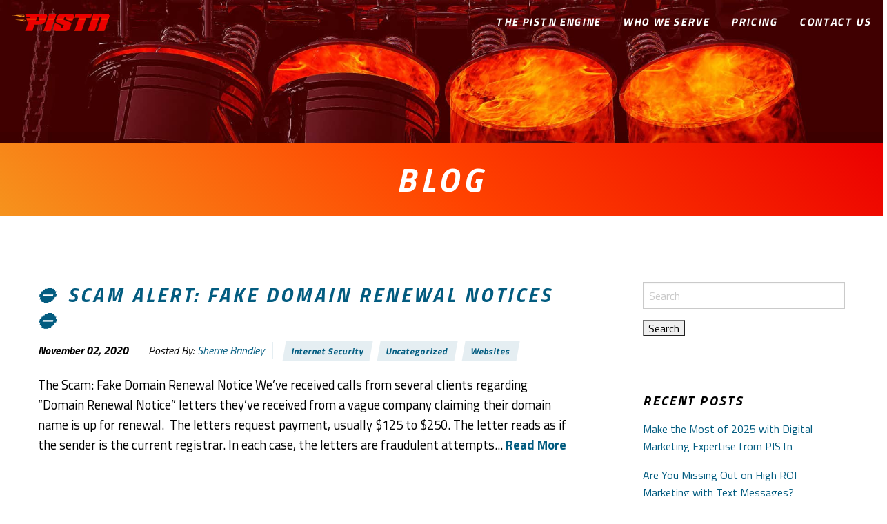

--- FILE ---
content_type: text/html; charset=UTF-8
request_url: https://pistn.com/blog/page/4/
body_size: 13384
content:
<!doctype html>
<html class="no-js"  lang="en-US">
	<head>
		<meta charset="utf-8">
		
		<!-- Force IE to use the latest rendering engine available -->
		<meta http-equiv="X-UA-Compatible" content="IE=edge">

		<!-- Mobile Meta -->
		<meta name="viewport" content="width=device-width, initial-scale=1.0">
		<meta class="foundation-mq">
		<link rel="icon" href="https://pistn.com/wp-content/themes/brokawbarebones/favicon.png">
		<link href="https://pistn.com/wp-content/themes/brokawbarebones/assets/images/apple-icon-touch.png" rel="apple-touch-icon" />
		<link rel="pingback" href="https://pistn.com/xmlrpc.php">

		<meta name='robots' content='index, follow, max-image-preview:large, max-snippet:-1, max-video-preview:-1' />

	<!-- This site is optimized with the Yoast SEO plugin v26.8 - https://yoast.com/product/yoast-seo-wordpress/ -->
	<title>Blog - Page 4 of 12 - PISTn</title>
	<link rel="canonical" href="https://pistn.com/blog/page/4/" />
	<link rel="prev" href="https://pistn.com/blog/page/3/" />
	<link rel="next" href="https://pistn.com/blog/page/5/" />
	<meta property="og:locale" content="en_US" />
	<meta property="og:type" content="article" />
	<meta property="og:title" content="Blog - Page 4 of 12 - PISTn" />
	<meta property="og:url" content="https://pistn.com/blog/" />
	<meta property="og:site_name" content="PISTn" />
	<meta name="twitter:card" content="summary_large_image" />
	<script type="application/ld+json" class="yoast-schema-graph">{"@context":"https://schema.org","@graph":[{"@type":["WebPage","CollectionPage"],"@id":"https://pistn.com/blog/","url":"https://pistn.com/blog/page/4/","name":"Blog - Page 4 of 12 - PISTn","isPartOf":{"@id":"https://pistn.com/#website"},"datePublished":"2019-07-11T13:06:26+00:00","dateModified":"2020-03-24T20:43:56+00:00","breadcrumb":{"@id":"https://pistn.com/blog/page/4/#breadcrumb"},"inLanguage":"en-US"},{"@type":"BreadcrumbList","@id":"https://pistn.com/blog/page/4/#breadcrumb","itemListElement":[{"@type":"ListItem","position":1,"name":"Home","item":"https://pistn.com/"},{"@type":"ListItem","position":2,"name":"Blog"}]},{"@type":"WebSite","@id":"https://pistn.com/#website","url":"https://pistn.com/","name":"PISTn","description":"Marketing Accelerated","potentialAction":[{"@type":"SearchAction","target":{"@type":"EntryPoint","urlTemplate":"https://pistn.com/?s={search_term_string}"},"query-input":{"@type":"PropertyValueSpecification","valueRequired":true,"valueName":"search_term_string"}}],"inLanguage":"en-US"}]}</script>
	<!-- / Yoast SEO plugin. -->


<link rel='dns-prefetch' href='//use.fontawesome.com' />
<link rel='dns-prefetch' href='//fonts.googleapis.com' />
<link rel="alternate" type="application/rss+xml" title="PISTn &raquo; Feed" href="https://pistn.com/feed/" />
<link rel="alternate" type="application/rss+xml" title="PISTn &raquo; Comments Feed" href="https://pistn.com/comments/feed/" />
<style id='wp-img-auto-sizes-contain-inline-css' type='text/css'>
img:is([sizes=auto i],[sizes^="auto," i]){contain-intrinsic-size:3000px 1500px}
/*# sourceURL=wp-img-auto-sizes-contain-inline-css */
</style>
<style id='wp-block-library-inline-css' type='text/css'>
:root{--wp-block-synced-color:#7a00df;--wp-block-synced-color--rgb:122,0,223;--wp-bound-block-color:var(--wp-block-synced-color);--wp-editor-canvas-background:#ddd;--wp-admin-theme-color:#007cba;--wp-admin-theme-color--rgb:0,124,186;--wp-admin-theme-color-darker-10:#006ba1;--wp-admin-theme-color-darker-10--rgb:0,107,160.5;--wp-admin-theme-color-darker-20:#005a87;--wp-admin-theme-color-darker-20--rgb:0,90,135;--wp-admin-border-width-focus:2px}@media (min-resolution:192dpi){:root{--wp-admin-border-width-focus:1.5px}}.wp-element-button{cursor:pointer}:root .has-very-light-gray-background-color{background-color:#eee}:root .has-very-dark-gray-background-color{background-color:#313131}:root .has-very-light-gray-color{color:#eee}:root .has-very-dark-gray-color{color:#313131}:root .has-vivid-green-cyan-to-vivid-cyan-blue-gradient-background{background:linear-gradient(135deg,#00d084,#0693e3)}:root .has-purple-crush-gradient-background{background:linear-gradient(135deg,#34e2e4,#4721fb 50%,#ab1dfe)}:root .has-hazy-dawn-gradient-background{background:linear-gradient(135deg,#faaca8,#dad0ec)}:root .has-subdued-olive-gradient-background{background:linear-gradient(135deg,#fafae1,#67a671)}:root .has-atomic-cream-gradient-background{background:linear-gradient(135deg,#fdd79a,#004a59)}:root .has-nightshade-gradient-background{background:linear-gradient(135deg,#330968,#31cdcf)}:root .has-midnight-gradient-background{background:linear-gradient(135deg,#020381,#2874fc)}:root{--wp--preset--font-size--normal:16px;--wp--preset--font-size--huge:42px}.has-regular-font-size{font-size:1em}.has-larger-font-size{font-size:2.625em}.has-normal-font-size{font-size:var(--wp--preset--font-size--normal)}.has-huge-font-size{font-size:var(--wp--preset--font-size--huge)}.has-text-align-center{text-align:center}.has-text-align-left{text-align:left}.has-text-align-right{text-align:right}.has-fit-text{white-space:nowrap!important}#end-resizable-editor-section{display:none}.aligncenter{clear:both}.items-justified-left{justify-content:flex-start}.items-justified-center{justify-content:center}.items-justified-right{justify-content:flex-end}.items-justified-space-between{justify-content:space-between}.screen-reader-text{border:0;clip-path:inset(50%);height:1px;margin:-1px;overflow:hidden;padding:0;position:absolute;width:1px;word-wrap:normal!important}.screen-reader-text:focus{background-color:#ddd;clip-path:none;color:#444;display:block;font-size:1em;height:auto;left:5px;line-height:normal;padding:15px 23px 14px;text-decoration:none;top:5px;width:auto;z-index:100000}html :where(.has-border-color){border-style:solid}html :where([style*=border-top-color]){border-top-style:solid}html :where([style*=border-right-color]){border-right-style:solid}html :where([style*=border-bottom-color]){border-bottom-style:solid}html :where([style*=border-left-color]){border-left-style:solid}html :where([style*=border-width]){border-style:solid}html :where([style*=border-top-width]){border-top-style:solid}html :where([style*=border-right-width]){border-right-style:solid}html :where([style*=border-bottom-width]){border-bottom-style:solid}html :where([style*=border-left-width]){border-left-style:solid}html :where(img[class*=wp-image-]){height:auto;max-width:100%}:where(figure){margin:0 0 1em}html :where(.is-position-sticky){--wp-admin--admin-bar--position-offset:var(--wp-admin--admin-bar--height,0px)}@media screen and (max-width:600px){html :where(.is-position-sticky){--wp-admin--admin-bar--position-offset:0px}}

/*# sourceURL=wp-block-library-inline-css */
</style><style id='global-styles-inline-css' type='text/css'>
:root{--wp--preset--aspect-ratio--square: 1;--wp--preset--aspect-ratio--4-3: 4/3;--wp--preset--aspect-ratio--3-4: 3/4;--wp--preset--aspect-ratio--3-2: 3/2;--wp--preset--aspect-ratio--2-3: 2/3;--wp--preset--aspect-ratio--16-9: 16/9;--wp--preset--aspect-ratio--9-16: 9/16;--wp--preset--color--black: #000000;--wp--preset--color--cyan-bluish-gray: #abb8c3;--wp--preset--color--white: #ffffff;--wp--preset--color--pale-pink: #f78da7;--wp--preset--color--vivid-red: #cf2e2e;--wp--preset--color--luminous-vivid-orange: #ff6900;--wp--preset--color--luminous-vivid-amber: #fcb900;--wp--preset--color--light-green-cyan: #7bdcb5;--wp--preset--color--vivid-green-cyan: #00d084;--wp--preset--color--pale-cyan-blue: #8ed1fc;--wp--preset--color--vivid-cyan-blue: #0693e3;--wp--preset--color--vivid-purple: #9b51e0;--wp--preset--gradient--vivid-cyan-blue-to-vivid-purple: linear-gradient(135deg,rgb(6,147,227) 0%,rgb(155,81,224) 100%);--wp--preset--gradient--light-green-cyan-to-vivid-green-cyan: linear-gradient(135deg,rgb(122,220,180) 0%,rgb(0,208,130) 100%);--wp--preset--gradient--luminous-vivid-amber-to-luminous-vivid-orange: linear-gradient(135deg,rgb(252,185,0) 0%,rgb(255,105,0) 100%);--wp--preset--gradient--luminous-vivid-orange-to-vivid-red: linear-gradient(135deg,rgb(255,105,0) 0%,rgb(207,46,46) 100%);--wp--preset--gradient--very-light-gray-to-cyan-bluish-gray: linear-gradient(135deg,rgb(238,238,238) 0%,rgb(169,184,195) 100%);--wp--preset--gradient--cool-to-warm-spectrum: linear-gradient(135deg,rgb(74,234,220) 0%,rgb(151,120,209) 20%,rgb(207,42,186) 40%,rgb(238,44,130) 60%,rgb(251,105,98) 80%,rgb(254,248,76) 100%);--wp--preset--gradient--blush-light-purple: linear-gradient(135deg,rgb(255,206,236) 0%,rgb(152,150,240) 100%);--wp--preset--gradient--blush-bordeaux: linear-gradient(135deg,rgb(254,205,165) 0%,rgb(254,45,45) 50%,rgb(107,0,62) 100%);--wp--preset--gradient--luminous-dusk: linear-gradient(135deg,rgb(255,203,112) 0%,rgb(199,81,192) 50%,rgb(65,88,208) 100%);--wp--preset--gradient--pale-ocean: linear-gradient(135deg,rgb(255,245,203) 0%,rgb(182,227,212) 50%,rgb(51,167,181) 100%);--wp--preset--gradient--electric-grass: linear-gradient(135deg,rgb(202,248,128) 0%,rgb(113,206,126) 100%);--wp--preset--gradient--midnight: linear-gradient(135deg,rgb(2,3,129) 0%,rgb(40,116,252) 100%);--wp--preset--font-size--small: 13px;--wp--preset--font-size--medium: 20px;--wp--preset--font-size--large: 36px;--wp--preset--font-size--x-large: 42px;--wp--preset--spacing--20: 0.44rem;--wp--preset--spacing--30: 0.67rem;--wp--preset--spacing--40: 1rem;--wp--preset--spacing--50: 1.5rem;--wp--preset--spacing--60: 2.25rem;--wp--preset--spacing--70: 3.38rem;--wp--preset--spacing--80: 5.06rem;--wp--preset--shadow--natural: 6px 6px 9px rgba(0, 0, 0, 0.2);--wp--preset--shadow--deep: 12px 12px 50px rgba(0, 0, 0, 0.4);--wp--preset--shadow--sharp: 6px 6px 0px rgba(0, 0, 0, 0.2);--wp--preset--shadow--outlined: 6px 6px 0px -3px rgb(255, 255, 255), 6px 6px rgb(0, 0, 0);--wp--preset--shadow--crisp: 6px 6px 0px rgb(0, 0, 0);}:where(.is-layout-flex){gap: 0.5em;}:where(.is-layout-grid){gap: 0.5em;}body .is-layout-flex{display: flex;}.is-layout-flex{flex-wrap: wrap;align-items: center;}.is-layout-flex > :is(*, div){margin: 0;}body .is-layout-grid{display: grid;}.is-layout-grid > :is(*, div){margin: 0;}:where(.wp-block-columns.is-layout-flex){gap: 2em;}:where(.wp-block-columns.is-layout-grid){gap: 2em;}:where(.wp-block-post-template.is-layout-flex){gap: 1.25em;}:where(.wp-block-post-template.is-layout-grid){gap: 1.25em;}.has-black-color{color: var(--wp--preset--color--black) !important;}.has-cyan-bluish-gray-color{color: var(--wp--preset--color--cyan-bluish-gray) !important;}.has-white-color{color: var(--wp--preset--color--white) !important;}.has-pale-pink-color{color: var(--wp--preset--color--pale-pink) !important;}.has-vivid-red-color{color: var(--wp--preset--color--vivid-red) !important;}.has-luminous-vivid-orange-color{color: var(--wp--preset--color--luminous-vivid-orange) !important;}.has-luminous-vivid-amber-color{color: var(--wp--preset--color--luminous-vivid-amber) !important;}.has-light-green-cyan-color{color: var(--wp--preset--color--light-green-cyan) !important;}.has-vivid-green-cyan-color{color: var(--wp--preset--color--vivid-green-cyan) !important;}.has-pale-cyan-blue-color{color: var(--wp--preset--color--pale-cyan-blue) !important;}.has-vivid-cyan-blue-color{color: var(--wp--preset--color--vivid-cyan-blue) !important;}.has-vivid-purple-color{color: var(--wp--preset--color--vivid-purple) !important;}.has-black-background-color{background-color: var(--wp--preset--color--black) !important;}.has-cyan-bluish-gray-background-color{background-color: var(--wp--preset--color--cyan-bluish-gray) !important;}.has-white-background-color{background-color: var(--wp--preset--color--white) !important;}.has-pale-pink-background-color{background-color: var(--wp--preset--color--pale-pink) !important;}.has-vivid-red-background-color{background-color: var(--wp--preset--color--vivid-red) !important;}.has-luminous-vivid-orange-background-color{background-color: var(--wp--preset--color--luminous-vivid-orange) !important;}.has-luminous-vivid-amber-background-color{background-color: var(--wp--preset--color--luminous-vivid-amber) !important;}.has-light-green-cyan-background-color{background-color: var(--wp--preset--color--light-green-cyan) !important;}.has-vivid-green-cyan-background-color{background-color: var(--wp--preset--color--vivid-green-cyan) !important;}.has-pale-cyan-blue-background-color{background-color: var(--wp--preset--color--pale-cyan-blue) !important;}.has-vivid-cyan-blue-background-color{background-color: var(--wp--preset--color--vivid-cyan-blue) !important;}.has-vivid-purple-background-color{background-color: var(--wp--preset--color--vivid-purple) !important;}.has-black-border-color{border-color: var(--wp--preset--color--black) !important;}.has-cyan-bluish-gray-border-color{border-color: var(--wp--preset--color--cyan-bluish-gray) !important;}.has-white-border-color{border-color: var(--wp--preset--color--white) !important;}.has-pale-pink-border-color{border-color: var(--wp--preset--color--pale-pink) !important;}.has-vivid-red-border-color{border-color: var(--wp--preset--color--vivid-red) !important;}.has-luminous-vivid-orange-border-color{border-color: var(--wp--preset--color--luminous-vivid-orange) !important;}.has-luminous-vivid-amber-border-color{border-color: var(--wp--preset--color--luminous-vivid-amber) !important;}.has-light-green-cyan-border-color{border-color: var(--wp--preset--color--light-green-cyan) !important;}.has-vivid-green-cyan-border-color{border-color: var(--wp--preset--color--vivid-green-cyan) !important;}.has-pale-cyan-blue-border-color{border-color: var(--wp--preset--color--pale-cyan-blue) !important;}.has-vivid-cyan-blue-border-color{border-color: var(--wp--preset--color--vivid-cyan-blue) !important;}.has-vivid-purple-border-color{border-color: var(--wp--preset--color--vivid-purple) !important;}.has-vivid-cyan-blue-to-vivid-purple-gradient-background{background: var(--wp--preset--gradient--vivid-cyan-blue-to-vivid-purple) !important;}.has-light-green-cyan-to-vivid-green-cyan-gradient-background{background: var(--wp--preset--gradient--light-green-cyan-to-vivid-green-cyan) !important;}.has-luminous-vivid-amber-to-luminous-vivid-orange-gradient-background{background: var(--wp--preset--gradient--luminous-vivid-amber-to-luminous-vivid-orange) !important;}.has-luminous-vivid-orange-to-vivid-red-gradient-background{background: var(--wp--preset--gradient--luminous-vivid-orange-to-vivid-red) !important;}.has-very-light-gray-to-cyan-bluish-gray-gradient-background{background: var(--wp--preset--gradient--very-light-gray-to-cyan-bluish-gray) !important;}.has-cool-to-warm-spectrum-gradient-background{background: var(--wp--preset--gradient--cool-to-warm-spectrum) !important;}.has-blush-light-purple-gradient-background{background: var(--wp--preset--gradient--blush-light-purple) !important;}.has-blush-bordeaux-gradient-background{background: var(--wp--preset--gradient--blush-bordeaux) !important;}.has-luminous-dusk-gradient-background{background: var(--wp--preset--gradient--luminous-dusk) !important;}.has-pale-ocean-gradient-background{background: var(--wp--preset--gradient--pale-ocean) !important;}.has-electric-grass-gradient-background{background: var(--wp--preset--gradient--electric-grass) !important;}.has-midnight-gradient-background{background: var(--wp--preset--gradient--midnight) !important;}.has-small-font-size{font-size: var(--wp--preset--font-size--small) !important;}.has-medium-font-size{font-size: var(--wp--preset--font-size--medium) !important;}.has-large-font-size{font-size: var(--wp--preset--font-size--large) !important;}.has-x-large-font-size{font-size: var(--wp--preset--font-size--x-large) !important;}
/*# sourceURL=global-styles-inline-css */
</style>

<style id='classic-theme-styles-inline-css' type='text/css'>
/*! This file is auto-generated */
.wp-block-button__link{color:#fff;background-color:#32373c;border-radius:9999px;box-shadow:none;text-decoration:none;padding:calc(.667em + 2px) calc(1.333em + 2px);font-size:1.125em}.wp-block-file__button{background:#32373c;color:#fff;text-decoration:none}
/*# sourceURL=/wp-includes/css/classic-themes.min.css */
</style>
<link rel='stylesheet' id='font-awesome-css' href='https://pistn.com/wp-content/plugins/contact-widgets/assets/css/font-awesome.min.css?ver=4.7.0' type='text/css' media='all' />
<link rel='stylesheet' id='wp-components-css' href='https://pistn.com/wp-includes/css/dist/components/style.min.css?ver=6.9' type='text/css' media='all' />
<link rel='stylesheet' id='godaddy-styles-css' href='https://pistn.com/wp-content/mu-plugins/vendor/wpex/godaddy-launch/includes/Dependencies/GoDaddy/Styles/build/latest.css?ver=2.0.2' type='text/css' media='all' />
<link rel='stylesheet' id='site-css-css' href='https://pistn.com/wp-content/themes/brokawbarebones/assets/styles/style.css?ver=1567279413' type='text/css' media='all' />
<link rel='stylesheet' id='fontawesome-css' integrity='sha384-DNOHZ68U8hZfKXOrtjWvjxusGo9WQnrNx2sqG0tfsghAvtVlRW3tvkXWZh58N9jp' crossorigin='anonymous' href='https://use.fontawesome.com/releases/v5.0.13/css/all.css?ver=6.9' type='text/css' media='all' />
<link rel='stylesheet' id='google-font-css-css' href='https://fonts.googleapis.com/css?family=Titillium+Web%3A300%2C300i%2C400%2C400i%2C700%2C700i&#038;ver=6.9' type='text/css' media='all' />
<script type="text/javascript" src="https://pistn.com/wp-content/plugins/svg-support/vendor/DOMPurify/DOMPurify.min.js?ver=2.5.8" id="bodhi-dompurify-library-js"></script>
<script type="text/javascript" src="https://pistn.com/wp-includes/js/jquery/jquery.min.js?ver=3.7.1" id="jquery-core-js"></script>
<script type="text/javascript" src="https://pistn.com/wp-includes/js/jquery/jquery-migrate.min.js?ver=3.4.1" id="jquery-migrate-js"></script>
<script type="text/javascript" id="bodhi_svg_inline-js-extra">
/* <![CDATA[ */
var svgSettings = {"skipNested":""};
//# sourceURL=bodhi_svg_inline-js-extra
/* ]]> */
</script>
<script type="text/javascript" src="https://pistn.com/wp-content/plugins/svg-support/js/min/svgs-inline-min.js" id="bodhi_svg_inline-js"></script>
<script type="text/javascript" id="bodhi_svg_inline-js-after">
/* <![CDATA[ */
cssTarget={"Bodhi":"img.style-svg","ForceInlineSVG":"style-svg"};ForceInlineSVGActive="false";frontSanitizationEnabled="on";
//# sourceURL=bodhi_svg_inline-js-after
/* ]]> */
</script>
<link rel="https://api.w.org/" href="https://pistn.com/wp-json/" />		
		<script>
var _gaq = _gaq || [];
_gaq.push(['_setAccount', 'UA-44128308-1']);
_gaq.push(['_setDomainName', 'pistn.com']);
_gaq.push(['_trackPageview']);
(function() {
var ga = document.createElement('script'); ga.type = 'text/javascript'; ga.async = true;
ga.src = ('https:' == document.location.protocol ? 'https://ssl' : 'http://www') + '.google-analytics.com/ga.js';
var s = document.getElementsByTagName('script')[0]; s.parentNode.insertBefore(ga, s);
})();
</script>	</head>
			
	<body class="blog paged paged-4 wp-theme-brokawbarebones" id="pistn-site" data-toggler=".menu-expanded">
				
						
				<header class="site-header" role="banner">
    <a href="https://pistn.com/" rel="home" id="main-logo">
        <span class="show-for-sr">PISTn</span>
    </a>
    <button data-toggle="pistn-site" class="hide-for-large" id="main-nav-toggle">
        <i class="fas fa-bars"></i>
        <span class="show-for-sr">Menu</span>
    </button>
    <nav class="site-main-nav show-for-large">
        <ul id="menu-main" class="menu"><li id="menu-item-25" class="menu-item menu-item-type-post_type menu-item-object-page menu-item-25 has-rich-submenu" data-controls="pistn-sub-122" aria-haspopup="true" aria-controls="pistn-sub-122"><a href="https://pistn.com/pistn-engine/">The PISTn Engine</a><div class="subnav-menu nav-icon-grid" id="pistn-sub-122">
    <div class="inner darkbg">
        <div class="grid-container fluid text-center">
            <div class="grid-x large-up-3">
                                <div class="cell">
                    <div class="nav-icon-block">
                        <span class="icon lazy lazyload" data-bg="https://pistn.com/wp-content/uploads/2019/06/icon-trophy.svg"></span>                        <h2 class="h3">The PISTn Advantage</h2>                        <p class="small"><em>Why choose PISTn? Everything you need to know is right here.</em></p>                                                    <button class="whitebtn button hollow with-arrow">
                                See the difference                            </button>
                            <a href="https://pistn.com/pistn-engine/pistn-difference/" target="_self" class="overlay"><span class="screen-reader-text">The PISTn Advantage</span></a>
                                            </div>
                </div>
                                <div class="cell">
                    <div class="nav-icon-block">
                        <span class="icon lazy lazyload" data-bg="https://pistn.com/wp-content/uploads/2019/06/icon-cogs.svg"></span>                        <h2 class="h3">Our “service” station</h2>                        <p class="small"><em>Want to see everything we can do for your small business?</em></p>                                                    <button class="whitebtn button hollow with-arrow">
                                See our services                            </button>
                            <a href="https://pistn.com/pistn-engine/services/" target="_self" class="overlay"><span class="screen-reader-text">Our “service” station</span></a>
                                            </div>
                </div>
                                <div class="cell">
                    <div class="nav-icon-block">
                        <span class="icon lazy lazyload" data-bg="https://pistn.com/wp-content/uploads/2019/06/icon-checkered-flag.svg"></span>                        <h2 class="h3">How we build your engine</h2>                        <p class="small"><em>Ready to see our simple 3-step approach to boosting your marketing?</em></p>                                                    <button class="whitebtn button hollow with-arrow">
                                See our process                            </button>
                            <a href="https://pistn.com/pistn-engine/process/" target="_self" class="overlay"><span class="screen-reader-text">How we build your engine</span></a>
                                            </div>
                </div>
                            </div>
        </div>
    </div>
</div>
</li>
<li id="menu-item-24" class="menu-item menu-item-type-post_type menu-item-object-page menu-item-24 has-rich-submenu" data-controls="pistn-sub-123" aria-haspopup="true" aria-controls="pistn-sub-123"><a href="https://pistn.com/who-we-serve/">Who We Serve</a><div class="subnav-menu nav-list-list-w-gallery" id="pistn-sub-123">
    <div class="inner darkbg">
        <div class="gallery" style="background-image:url(https://pistn.com/wp-content/uploads/2018/10/texture-640x480.jpg)"><h2 class="h1 shadowed">Your specific needs. Our full-service speed.</h2><span class="subnav-bg" id="8525-1" data-background="https://pistn.com/wp-content/uploads/2018/10/car-repair-1024x768.jpg"></span><span class="subnav-bg" id="8525-2" data-background="https://pistn.com/wp-content/uploads/2019/08/restaurants-1024x768.jpg"></span><span class="subnav-bg" id="8525-3" data-background="https://pistn.com/wp-content/uploads/2018/10/hair-salon-1024x768.jpg"></span><span class="subnav-bg" id="8525-4" data-background="https://pistn.com/wp-content/uploads/2019/04/locksmith-1024x768.jpg"></span><span class="subnav-bg" id="8525-5" data-background="https://pistn.com/wp-content/uploads/2018/10/GettyImages-1053179542-1024x684.jpg"></span><span class="subnav-bg" id="8525-6" data-background="https://pistn.com/wp-content/uploads/2018/10/fishing-1-1024x768.jpg"></span><span class="subnav-bg" id="8525-7" data-background="https://pistn.com/wp-content/uploads/2018/10/travel-1024x768.jpg"></span></div><div class="linklist"><div class="button-group stacked"><a href="https://pistn.com/who-we-serve/automotive/" target="_self" class="subnav-bgloader button stacked whitebtn larger black-hover" data-controls="8525-1">Automotive</a><a href="https://pistn.com/who-we-serve/restaurants-and-bars/" target="_self" class="subnav-bgloader button stacked whitebtn larger black-hover" data-controls="8525-2">Restaurants &#038; Bars</a><a href="https://pistn.com/who-we-serve/professional-services/" target="_self" class="subnav-bgloader button stacked whitebtn larger black-hover" data-controls="8525-3">Professional Services</a><a href="https://pistn.com/who-we-serve/locksmith/" target="_self" class="subnav-bgloader button stacked whitebtn larger black-hover" data-controls="8525-4">Locksmith</a><a href="https://pistn.com/who-we-serve/landscaping-outdoor-services/" target="_self" class="subnav-bgloader button stacked whitebtn larger black-hover" data-controls="8525-5">Landscaping &#038; Outdoor Services</a><a href="https://pistn.com/who-we-serve/fishing-sailing-charters/" target="_self" class="subnav-bgloader button stacked whitebtn larger black-hover" data-controls="8525-6">Fishing &#038; Sailing Charters</a><a href="https://pistn.com/who-we-serve/transportation-services/" target="_self" class="subnav-bgloader button stacked whitebtn larger black-hover" data-controls="8525-7">Transportation Services</a></div></div>    </div>
</div>
</li>
<li id="menu-item-23" class="menu-item menu-item-type-post_type menu-item-object-page menu-item-23 has-rich-submenu" data-controls="pistn-sub-124" aria-haspopup="true" aria-controls="pistn-sub-124"><a href="https://pistn.com/pricing/">Pricing</a><div class="subnav-menu nav-single-callout" id="pistn-sub-124">
    <div class="inner darkbg">
        <div class="grid-container fluid text-center">
            <div class="grid-x">
                <div class="cell">
                    <div class="callout-btn">
                                                 <h2 class="message h5">
                                Starting as low as $95/month                                 <span>with a  $250, one-time setup fee.</span>                            </h2>
                                                                  <button class="whitebtn button hollow with-arrow">
                            See pricing options                        </button>
                        <a href="https://pistn.com/pricing/" target="_self" class="overlay"><span class="screen-reader-text"></span></a>
                                         </div>
                </div>
            </div>
        </div>
    </div>
</div>
</li>
<li id="menu-item-5023" class="menu-item menu-item-type-post_type menu-item-object-page menu-item-5023 has-rich-submenu" data-controls="pistn-sub-125" aria-haspopup="true" aria-controls="pistn-sub-125"><a href="https://pistn.com/contact-us/">Contact Us</a><div class="subnav-menu nav-icon-grid" id="pistn-sub-125">
    <div class="inner darkbg">
        <div class="grid-container fluid text-center">
            <div class="grid-x large-up-3">
                                <div class="cell">
                    <div class="nav-icon-block">
                        <span class="icon lazy lazyload" data-bg="https://pistn.com/wp-content/uploads/2018/10/icon-phone.svg"></span>                        <h2 class="h3">Call Us</h2>                                                                            <button class="whitebtn button hollow with-arrow">
                                1-800-742-4511                            </button>
                            <a href="tel:1-800-742-4511" target="_self" class="overlay"><span class="screen-reader-text">Call Us</span></a>
                                            </div>
                </div>
                                <div class="cell">
                    <div class="nav-icon-block">
                        <span class="icon lazy lazyload" data-bg="https://pistn.com/wp-content/uploads/2018/10/icon-mail.svg"></span>                        <h2 class="h3">Email Us</h2>                                                                            <button class="whitebtn button hollow with-arrow">
                                info@pistn.com                            </button>
                            <a href="mailto:info@pistn.com" target="_self" class="overlay"><span class="screen-reader-text">Email Us</span></a>
                                            </div>
                </div>
                                <div class="cell">
                    <div class="nav-icon-block">
                        <span class="icon lazy lazyload" data-bg="https://pistn.com/wp-content/uploads/2018/10/icon-clipboard.svg"></span>                        <h2 class="h3">Get a Consultation</h2>                                                                            <button class="whitebtn button hollow with-arrow">
                                Learn more                            </button>
                            <a href="https://pistn.com/request-a-demo/" target="_self" class="overlay"><span class="screen-reader-text">Get a Consultation</span></a>
                                            </div>
                </div>
                            </div>
        </div>
    </div>
</div>
</li>
</ul>    </nav>		
</header>		
<article id="blog-archive" role="article" itemscope itemtype="http://schema.org/WebPage">
    <header class="featured-hero darkbg subpage">
        <span class="bg lazy lazyload vertical-top" data-bgset="https://pistn.com/wp-content/uploads/2018/10/main-hero-1200x633.jpg [(max-width: 768px)] | 
           https://pistn.com/wp-content/uploads/2018/10/main-hero-1920x1013.jpg [(max-width: 1024px)] |  
           https://pistn.com/wp-content/uploads/2018/10/main-hero-1920x1013.jpg [(max-width: 1440px)] | 
           https://pistn.com/wp-content/uploads/2018/10/main-hero-1920x1013.jpg [(max-width: 1920px)]" 
         data-sizes="auto"></span>
        <div class="overlay gradientbg">
        <div class="grid-container">
                        <h1 class="page-title headline" data-text="Blog">Blog</h1>                                            </div>
    </div>
</header>			
    <section class="entry-content" itemprop="articleBody">
        <section class="flex flex-wysiwyg">
            <section class="flex flex-blog padding-loose">
                <div class="grid-container">
                    <div class="grid-x">
                        
<div class="cell small-12 large-8"><article class="flex blog-post padding-loose">
    <div class="inner">
        <p class="h2"><a href="https://pistn.com/blog/%e2%9b%94-scam-alert-fake-domain-renewal-notices-%e2%9b%94/" class="bluelnk">⛔ Scam Alert: Fake Domain Renewal Notices ⛔</a></p>
        <div class="post-detail-item">
        <strong>November 02, 2020</strong>
    </div>
    <div class="post-detail-item">
        <p>Posted By: <a href="https://pistn.com/blog/author/sherrie/" class="bluelnk">Sherrie Brindley</a></p>
    </div>
    <div class="post-detail-item">
        <ul class="nobottom">
                                    <li><a href="https://pistn.com/blog/category/internet-security/" class="button ltbluebtn" target="_self">Internet Security</a></li>
                                                <li><a href="https://pistn.com/blog/category/uncategorized/" class="button ltbluebtn" target="_self">Uncategorized</a></li>
                                                <li><a href="https://pistn.com/blog/category/websites/" class="button ltbluebtn" target="_self">Websites</a></li>
                                </ul>
    </div>        <p class="post-snippet normaltop">The Scam: Fake Domain Renewal Notice We&#8217;ve received calls from several clients regarding &#8220;Domain Renewal Notice&#8221; letters they&#8217;ve received from a vague company claiming their domain name is up for renewal.  The letters request payment, usually $125 to $250. The letter reads as if the sender is the current registrar. In each case, the letters are fraudulent attempts... <a class="bluelnk read-more" href="https://pistn.com/blog/%e2%9b%94-scam-alert-fake-domain-renewal-notices-%e2%9b%94/"><strong>Read More</strong></a></p>
    </div>
</article><article class="flex blog-post padding-loose">
    <div class="inner">
        <p class="h2"><a href="https://pistn.com/blog/facebook-ads-vs-google-ads-which-is-right-for-your-business/" class="bluelnk">Facebook Ads vs. Google Ads &#8211; Which is Right For Your Business?</a></p>
        <div class="post-detail-item">
        <strong>October 15, 2020</strong>
    </div>
    <div class="post-detail-item">
        <p>Posted By: <a href="https://pistn.com/blog/author/sherrie/" class="bluelnk">Sherrie Brindley</a></p>
    </div>
    <div class="post-detail-item">
        <ul class="nobottom">
                                    <li><a href="https://pistn.com/blog/category/facebook-advertising/" class="button ltbluebtn" target="_self">Facebook Advertising</a></li>
                                                <li><a href="https://pistn.com/blog/category/facebook-business/" class="button ltbluebtn" target="_self">Facebook Business</a></li>
                                                <li><a href="https://pistn.com/blog/category/google-adwords/" class="button ltbluebtn" target="_self">Google Adwords</a></li>
                                                <li><a href="https://pistn.com/blog/category/online-advertising/" class="button ltbluebtn" target="_self">Online Advertising</a></li>
                                                <li><a href="https://pistn.com/blog/category/facebook-business/social-media-facebook-business/" class="button ltbluebtn" target="_self">Social Media</a></li>
                                                <li><a href="https://pistn.com/blog/category/uncategorized/" class="button ltbluebtn" target="_self">Uncategorized</a></li>
                                </ul>
    </div>        <p class="post-snippet normaltop">Paid Social vs Paid Search Our clients often ask us whether they should be using Facebook Ads or Google Ads to promote their businesses. They want to know which is more effective? We say that whenever you’re given a choice between two things, the answer is, of course: Both! Like cake and ice cream, Google... <a class="bluelnk read-more" href="https://pistn.com/blog/facebook-ads-vs-google-ads-which-is-right-for-your-business/"><strong>Read More</strong></a></p>
    </div>
</article><article class="flex blog-post padding-loose">
    <div class="inner">
        <p class="h2"><a href="https://pistn.com/blog/responding-to-reviews-101/" class="bluelnk">Responding to Reviews 101</a></p>
        <div class="post-detail-item">
        <strong>June 19, 2020</strong>
    </div>
    <div class="post-detail-item">
        <p>Posted By: <a href="https://pistn.com/blog/author/sherrie/" class="bluelnk">Sherrie Brindley</a></p>
    </div>
    <div class="post-detail-item">
        <ul class="nobottom">
                                    <li><a href="https://pistn.com/blog/category/customer-engagement/" class="button ltbluebtn" target="_self">Customer Engagement</a></li>
                                                <li><a href="https://pistn.com/blog/category/customer-relationship-management/" class="button ltbluebtn" target="_self">Customer Relationship Management</a></li>
                                                <li><a href="https://pistn.com/blog/category/customer-retention/" class="button ltbluebtn" target="_self">Customer Retention</a></li>
                                                <li><a href="https://pistn.com/blog/category/google-my-business/" class="button ltbluebtn" target="_self">Google My Business</a></li>
                                                <li><a href="https://pistn.com/blog/category/reputation-management/" class="button ltbluebtn" target="_self">Reputation Management</a></li>
                                                <li><a href="https://pistn.com/blog/category/review-response/" class="button ltbluebtn" target="_self">Review Response</a></li>
                                                <li><a href="https://pistn.com/blog/category/reviews/" class="button ltbluebtn" target="_self">Reviews</a></li>
                                                <li><a href="https://pistn.com/blog/category/uncategorized/" class="button ltbluebtn" target="_self">Uncategorized</a></li>
                                </ul>
    </div>        <p class="post-snippet normaltop">RESPONDING TO REVIEWS 101 No matter what industry you’re in, online reviews can directly impact your business. Positive customer reviews can amplify your marketing efforts; but all of the marketing dollars in the world may not be enough to overcome a negative online presence. The only space on the internet where you can maintain 100%... <a class="bluelnk read-more" href="https://pistn.com/blog/responding-to-reviews-101/"><strong>Read More</strong></a></p>
    </div>
</article><article class="flex blog-post padding-loose">
    <div class="inner">
        <p class="h2"><a href="https://pistn.com/blog/quick-tip-for-growing-your-facebook-audience-free/" class="bluelnk">Quick Tip for Growing Your Facebook Audience [FREE]</a></p>
        <div class="post-detail-item">
        <strong>April 27, 2020</strong>
    </div>
    <div class="post-detail-item">
        <p>Posted By: <a href="https://pistn.com/blog/author/sherrie/" class="bluelnk">Sherrie Brindley</a></p>
    </div>
    <div class="post-detail-item">
        <ul class="nobottom">
                                    <li><a href="https://pistn.com/blog/category/customer-engagement/" class="button ltbluebtn" target="_self">Customer Engagement</a></li>
                                                <li><a href="https://pistn.com/blog/category/customer-relationship-management/" class="button ltbluebtn" target="_self">Customer Relationship Management</a></li>
                                                <li><a href="https://pistn.com/blog/category/customer-retention/" class="button ltbluebtn" target="_self">Customer Retention</a></li>
                                                <li><a href="https://pistn.com/blog/category/facebook-business/" class="button ltbluebtn" target="_self">Facebook Business</a></li>
                                                <li><a href="https://pistn.com/blog/category/online-advertising/" class="button ltbluebtn" target="_self">Online Advertising</a></li>
                                                <li><a href="https://pistn.com/blog/category/reputation-management/" class="button ltbluebtn" target="_self">Reputation Management</a></li>
                                                <li><a href="https://pistn.com/blog/category/social-media/" class="button ltbluebtn" target="_self">Social Media</a></li>
                                                <li><a href="https://pistn.com/blog/category/facebook-business/social-media-facebook-business/" class="button ltbluebtn" target="_self">Social Media</a></li>
                                                <li><a href="https://pistn.com/blog/category/social-media-metrics/" class="button ltbluebtn" target="_self">Social Media Metrics</a></li>
                                                <li><a href="https://pistn.com/blog/category/uncategorized/" class="button ltbluebtn" target="_self">Uncategorized</a></li>
                                </ul>
    </div>        <p class="post-snippet normaltop">A Quick Tip for Getting More Likes on Your Facebook Business Page One way to keep your customers engaged with your business is to post photos and updates on Facebook. But, if you want your customers to see your posts they have to “Like” your page (or you have to pay for advertising.) In the... <a class="bluelnk read-more" href="https://pistn.com/blog/quick-tip-for-growing-your-facebook-audience-free/"><strong>Read More</strong></a></p>
    </div>
</article><article class="flex blog-post padding-loose">
    <div class="inner">
        <p class="h2"><a href="https://pistn.com/blog/coronavirus-response-6-recommendations-for-small-businesses-deemed-essential/" class="bluelnk">CORONAVIRUS RESPONSE: 6 Recommendations for Small Businesses Deemed &#8220;Essential&#8221;</a></p>
        <div class="post-detail-item">
        <strong>March 25, 2020</strong>
    </div>
    <div class="post-detail-item">
        <p>Posted By: <a href="https://pistn.com/blog/author/sherrie/" class="bluelnk">Sherrie Brindley</a></p>
    </div>
    <div class="post-detail-item">
        <ul class="nobottom">
                                    <li><a href="https://pistn.com/blog/category/customer-engagement/" class="button ltbluebtn" target="_self">Customer Engagement</a></li>
                                                <li><a href="https://pistn.com/blog/category/customer-relationship-management/" class="button ltbluebtn" target="_self">Customer Relationship Management</a></li>
                                                <li><a href="https://pistn.com/blog/category/customer-retention/" class="button ltbluebtn" target="_self">Customer Retention</a></li>
                                                <li><a href="https://pistn.com/blog/category/email-marketing/" class="button ltbluebtn" target="_self">Email Marketing</a></li>
                                </ul>
    </div>        <p class="post-snippet normaltop">(4 Minute Read) In this unprecedented time of “Stay at Home” and “Shelter In Place” orders across the country in response to the Coronavirus and Covid-19, our small business clients have been contacting us asking how they can best respond. This blog post will address our 6 best recommendations for small businesses that have been... <a class="bluelnk read-more" href="https://pistn.com/blog/coronavirus-response-6-recommendations-for-small-businesses-deemed-essential/"><strong>Read More</strong></a></p>
    </div>
</article><article class="flex blog-post padding-loose">
    <div class="inner">
        <p class="h2"><a href="https://pistn.com/blog/refresher-course-get-noticed-through-google-my-business/" class="bluelnk">Refresher course: Get noticed through Google My Business</a></p>
        <div class="post-detail-item">
        <strong>January 15, 2020</strong>
    </div>
    <div class="post-detail-item">
        <p>Posted By: <a href="https://pistn.com/blog/author/scotty/" class="bluelnk">Scotty Spielman</a></p>
    </div>
    <div class="post-detail-item">
        <ul class="nobottom">
                                    <li><a href="https://pistn.com/blog/category/blog/" class="button ltbluebtn" target="_self">Blog</a></li>
                                                <li><a href="https://pistn.com/blog/category/google-my-business/" class="button ltbluebtn" target="_self">Google My Business</a></li>
                                </ul>
    </div>        <p class="post-snippet normaltop">Google My Business is one of the most useful online tools a small business can access. It puts your name and business name in front of customers who are looking for you nearby—and it also places you on the map when people do searches for other businesses close to your location. These local search results... <a class="bluelnk read-more" href="https://pistn.com/blog/refresher-course-get-noticed-through-google-my-business/"><strong>Read More</strong></a></p>
    </div>
</article><article class="flex blog-post padding-loose">
    <div class="inner">
        <p class="h2"><a href="https://pistn.com/blog/facebook-rolls-out-new-brand-safety-standards/" class="bluelnk">Facebook rolls out new brand safety standards</a></p>
        <div class="post-detail-item">
        <strong>December 08, 2019</strong>
    </div>
    <div class="post-detail-item">
        <p>Posted By: <a href="https://pistn.com/blog/author/scotty/" class="bluelnk">Scotty Spielman</a></p>
    </div>
    <div class="post-detail-item">
        <ul class="nobottom">
                                    <li><a href="https://pistn.com/blog/category/facebook-advertising/" class="button ltbluebtn" target="_self">Facebook Advertising</a></li>
                                                <li><a href="https://pistn.com/blog/category/facebook-business/" class="button ltbluebtn" target="_self">Facebook Business</a></li>
                                </ul>
    </div>        <p class="post-snippet normaltop">After years of criticism about the types and amount of content allowed—particularly in the political arena—Facebook has taken steps to once again enhance the environment on its platform. Facebook introduced new brand safety controls for advertisers designed to create a “safe environment for users and advertisers” alike. The updates were announced at the end of... <a class="bluelnk read-more" href="https://pistn.com/blog/facebook-rolls-out-new-brand-safety-standards/"><strong>Read More</strong></a></p>
    </div>
</article><article class="flex blog-post padding-loose">
    <div class="inner">
        <p class="h2"><a href="https://pistn.com/blog/four-social-media-trends-for-2020/" class="bluelnk">Four social media trends for 2020</a></p>
        <div class="post-detail-item">
        <strong>December 07, 2019</strong>
    </div>
    <div class="post-detail-item">
        <p>Posted By: <a href="https://pistn.com/blog/author/scotty/" class="bluelnk">Scotty Spielman</a></p>
    </div>
    <div class="post-detail-item">
        <ul class="nobottom">
                                    <li><a href="https://pistn.com/blog/category/facebook-advertising/" class="button ltbluebtn" target="_self">Facebook Advertising</a></li>
                                                <li><a href="https://pistn.com/blog/category/social-media/" class="button ltbluebtn" target="_self">Social Media</a></li>
                                </ul>
    </div>        <p class="post-snippet normaltop">It’s hard to believe another year is coming to its end. As we look back on this past year, it’s fun to look ahead and try to predict some social trends we expect to see in the coming here. Here are four: Influencer marketing is here to stay. Perhaps the ‘pay to play’ philosophy social... <a class="bluelnk read-more" href="https://pistn.com/blog/four-social-media-trends-for-2020/"><strong>Read More</strong></a></p>
    </div>
</article><article class="flex blog-post padding-loose">
    <div class="inner">
        <p class="h2"><a href="https://pistn.com/blog/six-tips-to-get-your-business-ready-for-the-holidays/" class="bluelnk">Six tips to get your business ready for the holidays</a></p>
        <div class="post-detail-item">
        <strong>November 03, 2019</strong>
    </div>
    <div class="post-detail-item">
        <p>Posted By: <a href="https://pistn.com/blog/author/scotty/" class="bluelnk">Scotty Spielman</a></p>
    </div>
    <div class="post-detail-item">
        <ul class="nobottom">
                                    <li><a href="https://pistn.com/blog/category/content-marketing/" class="button ltbluebtn" target="_self">Content Marketing</a></li>
                                                <li><a href="https://pistn.com/blog/category/facebook-advertising/" class="button ltbluebtn" target="_self">Facebook Advertising</a></li>
                                                <li><a href="https://pistn.com/blog/category/facebook-business/" class="button ltbluebtn" target="_self">Facebook Business</a></li>
                                </ul>
    </div>        <p class="post-snippet normaltop">The holiday season is already breathing down our collective necks. If you haven’t already come up with a marketing plan (or plans) to capitalize on the busy season, there’s still time—but you should act quickly. Here are some simple ideas that you can use to let your holiday spirit flow: Create a gift guide. With... <a class="bluelnk read-more" href="https://pistn.com/blog/six-tips-to-get-your-business-ready-for-the-holidays/"><strong>Read More</strong></a></p>
    </div>
</article><article class="flex blog-post padding-loose">
    <div class="inner">
        <p class="h2"><a href="https://pistn.com/blog/how-to-schedule-facebook-posts-for-your-business-page/" class="bluelnk">How to schedule Facebook posts for your business page</a></p>
        <div class="post-detail-item">
        <strong>November 01, 2019</strong>
    </div>
    <div class="post-detail-item">
        <p>Posted By: <a href="https://pistn.com/blog/author/scotty/" class="bluelnk">Scotty Spielman</a></p>
    </div>
    <div class="post-detail-item">
        <ul class="nobottom">
                                    <li><a href="https://pistn.com/blog/category/facebook-advertising/" class="button ltbluebtn" target="_self">Facebook Advertising</a></li>
                                                <li><a href="https://pistn.com/blog/category/facebook-business/" class="button ltbluebtn" target="_self">Facebook Business</a></li>
                                </ul>
    </div>        <p class="post-snippet normaltop">If you&#8217;ve tried to schedule a post for your Facebook business page lately, you&#8217;ve noticed that the process has changed. For a while, it was unclear how&#8211;or if&#8211;you were still able to do it, or if scheduling posts had become part of Facebook&#8217;s &#8216;pay-to-play&#8217; policy&#8211;that is, a feature that was once free but you now... <a class="bluelnk read-more" href="https://pistn.com/blog/how-to-schedule-facebook-posts-for-your-business-page/"><strong>Read More</strong></a></p>
    </div>
</article><article class="flex blog-post padding-loose">
    <div class="inner">
        <p class="h2"><a href="https://pistn.com/blog/three-types-of-social-media-posts-you-should-stop-right-away/" class="bluelnk">Three types of social media posts you should stop right away</a></p>
        <div class="post-detail-item">
        <strong>October 03, 2019</strong>
    </div>
    <div class="post-detail-item">
        <p>Posted By: <a href="https://pistn.com/blog/author/scotty/" class="bluelnk">Scotty Spielman</a></p>
    </div>
    <div class="post-detail-item">
        <ul class="nobottom">
                                    <li><a href="https://pistn.com/blog/category/content-management/" class="button ltbluebtn" target="_self">Content Management</a></li>
                                                <li><a href="https://pistn.com/blog/category/facebook-advertising/" class="button ltbluebtn" target="_self">Facebook Advertising</a></li>
                                                <li><a href="https://pistn.com/blog/category/facebook-business/" class="button ltbluebtn" target="_self">Facebook Business</a></li>
                                </ul>
    </div>        <p class="post-snippet normaltop">While Facebook has continually provided more products to make marketing through the social media platform easier, they have simultaneously made it even more difficult to improve the organic reach for businesses. Due to frequent changes in its newsfeed algorithm designed to increase the quality of the content in user feeds, marketers have to constantly refine... <a class="bluelnk read-more" href="https://pistn.com/blog/three-types-of-social-media-posts-you-should-stop-right-away/"><strong>Read More</strong></a></p>
    </div>
</article><article class="flex blog-post padding-loose">
    <div class="inner">
        <p class="h2"><a href="https://pistn.com/blog/how-important-is-drive-by-web-traffic/" class="bluelnk">How important is &#8216;drive-by&#8217; web traffic?</a></p>
        <div class="post-detail-item">
        <strong>October 01, 2019</strong>
    </div>
    <div class="post-detail-item">
        <p>Posted By: <a href="https://pistn.com/blog/author/scotty/" class="bluelnk">Scotty Spielman</a></p>
    </div>
    <div class="post-detail-item">
        <ul class="nobottom">
                                    <li><a href="https://pistn.com/blog/category/customer-engagement/" class="button ltbluebtn" target="_self">Customer Engagement</a></li>
                                                <li><a href="https://pistn.com/blog/category/customer-relationship-management/" class="button ltbluebtn" target="_self">Customer Relationship Management</a></li>
                                                <li><a href="https://pistn.com/blog/category/google-adwords/" class="button ltbluebtn" target="_self">Google Adwords</a></li>
                                                <li><a href="https://pistn.com/blog/category/google-my-business/" class="button ltbluebtn" target="_self">Google My Business</a></li>
                                                <li><a href="https://pistn.com/blog/category/reputation-management/" class="button ltbluebtn" target="_self">Reputation Management</a></li>
                                                <li><a href="https://pistn.com/blog/category/search-engine-optimization/" class="button ltbluebtn" target="_self">Search Engine Optimization</a></li>
                                </ul>
    </div>        <p class="post-snippet normaltop">By now, you’ve established your business on the world wide web through a website, various social media channels and through search engine optimization. What’s the best way to turn all that digital space into new customers? Pay attention, according to Kevin Steeland, CEO of PISTn Marketing. “To me, one of the number one things that... <a class="bluelnk read-more" href="https://pistn.com/blog/how-important-is-drive-by-web-traffic/"><strong>Read More</strong></a></p>
    </div>
</article><article class="flex blog-post padding-loose">
    <div class="inner">
        <p class="h2"><a href="https://pistn.com/blog/ways-to-drive-more-traffic-to-your-business-with-google-my-business/" class="bluelnk">Ways to drive more traffic to your business with Google My Business</a></p>
        <div class="post-detail-item">
        <strong>September 13, 2019</strong>
    </div>
    <div class="post-detail-item">
        <p>Posted By: <a href="https://pistn.com/blog/author/scotty/" class="bluelnk">Scotty Spielman</a></p>
    </div>
    <div class="post-detail-item">
        <ul class="nobottom">
                                    <li><a href="https://pistn.com/blog/category/customer-engagement/" class="button ltbluebtn" target="_self">Customer Engagement</a></li>
                                                <li><a href="https://pistn.com/blog/category/facebook-business/" class="button ltbluebtn" target="_self">Facebook Business</a></li>
                                                <li><a href="https://pistn.com/blog/category/google-adwords/" class="button ltbluebtn" target="_self">Google Adwords</a></li>
                                                <li><a href="https://pistn.com/blog/category/google-my-business/" class="button ltbluebtn" target="_self">Google My Business</a></li>
                                </ul>
    </div>        <p class="post-snippet normaltop">We recently talked about the new Welcome Offer feature offered by Google My Business as a way to increase engagement and earn new customers. That is just one way the search engine giant is strengthening its business services. Google My Business is also rolling out additional features that will help drive customers to your web... <a class="bluelnk read-more" href="https://pistn.com/blog/ways-to-drive-more-traffic-to-your-business-with-google-my-business/"><strong>Read More</strong></a></p>
    </div>
</article><article class="flex blog-post padding-loose">
    <div class="inner">
        <p class="h2"><a href="https://pistn.com/blog/how-to-spot-a-web-hosting-scam/" class="bluelnk">How to spot a web hosting scam</a></p>
        <div class="post-detail-item">
        <strong>September 06, 2019</strong>
    </div>
    <div class="post-detail-item">
        <p>Posted By: <a href="https://pistn.com/blog/author/scotty/" class="bluelnk">Scotty Spielman</a></p>
    </div>
    <div class="post-detail-item">
        <ul class="nobottom">
                                    <li><a href="https://pistn.com/blog/category/internet-security/" class="button ltbluebtn" target="_self">Internet Security</a></li>
                                                <li><a href="https://pistn.com/blog/category/uncategorized/" class="button ltbluebtn" target="_self">Uncategorized</a></li>
                                                <li><a href="https://pistn.com/blog/category/websites/" class="button ltbluebtn" target="_self">Websites</a></li>
                                </ul>
    </div>        <p class="post-snippet normaltop">One of our clients recently received a letter in the mail that caused some concern. It was a notice of from a web-hosting company informing them that their domain name was about to expire and informing them that they would have to provide quick payment in order to keep it up and running on the... <a class="bluelnk read-more" href="https://pistn.com/blog/how-to-spot-a-web-hosting-scam/"><strong>Read More</strong></a></p>
    </div>
</article><article class="flex blog-post padding-loose">
    <div class="inner">
        <p class="h2"><a href="https://pistn.com/blog/facebook-updates-messenger-feature-to-improve-business-interactions/" class="bluelnk">Facebook updates Messenger feature to improve business interactions</a></p>
        <div class="post-detail-item">
        <strong>September 04, 2019</strong>
    </div>
    <div class="post-detail-item">
        <p>Posted By: <a href="https://pistn.com/blog/author/scotty/" class="bluelnk">Scotty Spielman</a></p>
    </div>
    <div class="post-detail-item">
        <ul class="nobottom">
                                    <li><a href="https://pistn.com/blog/category/facebook-advertising/" class="button ltbluebtn" target="_self">Facebook Advertising</a></li>
                                                <li><a href="https://pistn.com/blog/category/facebook-business/" class="button ltbluebtn" target="_self">Facebook Business</a></li>
                                </ul>
    </div>        <p class="post-snippet normaltop">Facebook made some changes recently to help businesses and their customers have more valuable interactions. The updates to the business messenger platform are designed to improve the experience for users and businesses alike. “We constantly test and learn on how to improve Messenger,” said Ted Helwick in the announcement from Facebook. “Simply put, we want... <a class="bluelnk read-more" href="https://pistn.com/blog/facebook-updates-messenger-feature-to-improve-business-interactions/"><strong>Read More</strong></a></p>
    </div>
</article><article class="flex blog-post padding-loose">
    <div class="inner">
        <p class="h2"><a href="https://pistn.com/blog/facebook-turns-business-manager-to-a-true-asset/" class="bluelnk">Facebook turns Business Manager to a true &#8216;Asset&#8217;</a></p>
        <div class="post-detail-item">
        <strong>August 02, 2019</strong>
    </div>
    <div class="post-detail-item">
        <p>Posted By: <a href="https://pistn.com/blog/author/scotty/" class="bluelnk">Scotty Spielman</a></p>
    </div>
    <div class="post-detail-item">
        <ul class="nobottom">
                                    <li><a href="https://pistn.com/blog/category/facebook-advertising/" class="button ltbluebtn" target="_self">Facebook Advertising</a></li>
                                                <li><a href="https://pistn.com/blog/category/facebook-business/" class="button ltbluebtn" target="_self">Facebook Business</a></li>
                                </ul>
    </div>        <p class="post-snippet normaltop">Facebook has unveiled another change that can help marketers manage their business pages more effectively and efficiently. The Business Asset Group feature will allow businesses to better organize and manage their social media pages. The feature will help business owners distribute the load of social media marketing, which can be a 24/7 operation. “To support... <a class="bluelnk read-more" href="https://pistn.com/blog/facebook-turns-business-manager-to-a-true-asset/"><strong>Read More</strong></a></p>
    </div>
</article><article class="flex blog-post padding-loose">
    <div class="inner">
        <p class="h2"><a href="https://pistn.com/blog/google-my-business-rolls-out-the-welcome-mat/" class="bluelnk">Google My Business rolls out the &#8216;Welcome&#8217; mat</a></p>
        <div class="post-detail-item">
        <strong>August 02, 2019</strong>
    </div>
    <div class="post-detail-item">
        <p>Posted By: <a href="https://pistn.com/blog/author/scotty/" class="bluelnk">Scotty Spielman</a></p>
    </div>
    <div class="post-detail-item">
        <ul class="nobottom">
                                    <li><a href="https://pistn.com/blog/category/google-adwords/" class="button ltbluebtn" target="_self">Google Adwords</a></li>
                                                <li><a href="https://pistn.com/blog/category/google-my-business/" class="button ltbluebtn" target="_self">Google My Business</a></li>
                                </ul>
    </div>        <p class="post-snippet normaltop">The latest upgrade to Google My Business can help you attract and keep new customers with just a couple clicks. Google unveiled an easy new ‘welcome offer’ feature that allows you to provide special incentives for customers who click “Follow” on Google maps, when they find your business. The option is available through the Google... <a class="bluelnk read-more" href="https://pistn.com/blog/google-my-business-rolls-out-the-welcome-mat/"><strong>Read More</strong></a></p>
    </div>
</article><article class="flex blog-post padding-loose">
    <div class="inner">
        <p class="h2"><a href="https://pistn.com/blog/local-searches-matter-how-to-improve-your-odds/" class="bluelnk">Local searches matter! How to improve your odds</a></p>
        <div class="post-detail-item">
        <strong>July 31, 2019</strong>
    </div>
    <div class="post-detail-item">
        <p>Posted By: <a href="https://pistn.com/blog/author/scotty/" class="bluelnk">Scotty Spielman</a></p>
    </div>
    <div class="post-detail-item">
        <ul class="nobottom">
                                    <li><a href="https://pistn.com/blog/category/blog/" class="button ltbluebtn" target="_self">Blog</a></li>
                                                <li><a href="https://pistn.com/blog/category/google-adwords/" class="button ltbluebtn" target="_self">Google Adwords</a></li>
                                                <li><a href="https://pistn.com/blog/category/search-engine-optimization/" class="button ltbluebtn" target="_self">Search Engine Optimization</a></li>
                                </ul>
    </div>        <p class="post-snippet normaltop">Improving your Search Engine Optimization ranking is difficult enough, but when you factor in the local angle, it becomes even more challenging. That’s the goal you’re striving for: to have your business appear to customers in your neighborhood that are looking for your services. Fortunately, Google has made it somewhat easier and there are actions... <a class="bluelnk read-more" href="https://pistn.com/blog/local-searches-matter-how-to-improve-your-odds/"><strong>Read More</strong></a></p>
    </div>
</article><article class="flex blog-post padding-loose">
    <div class="inner">
        <p class="h2"><a href="https://pistn.com/blog/benefits-of-facebook-groups-for-your-business/" class="bluelnk">Benefits of Facebook Groups for your business</a></p>
        <div class="post-detail-item">
        <strong>July 06, 2019</strong>
    </div>
    <div class="post-detail-item">
        <p>Posted By: <a href="https://pistn.com/blog/author/scotty/" class="bluelnk">Scotty Spielman</a></p>
    </div>
    <div class="post-detail-item">
        <ul class="nobottom">
                                    <li><a href="https://pistn.com/blog/category/facebook-advertising/" class="button ltbluebtn" target="_self">Facebook Advertising</a></li>
                                                <li><a href="https://pistn.com/blog/category/facebook-business/" class="button ltbluebtn" target="_self">Facebook Business</a></li>
                                                <li><a href="https://pistn.com/blog/category/social-media/" class="button ltbluebtn" target="_self">Social Media</a></li>
                                </ul>
    </div>        <p class="post-snippet normaltop">If you haven’t started a Facebook group for your business, now may be a good time to start. Facebook groups can help you build a strong community, build up credibility with your customer base and connect with people who want your goods and services. Facebook Groups are more important than ever, given the ongoing decline... <a class="bluelnk read-more" href="https://pistn.com/blog/benefits-of-facebook-groups-for-your-business/"><strong>Read More</strong></a></p>
    </div>
</article><article class="flex blog-post padding-loose">
    <div class="inner">
        <p class="h2"><a href="https://pistn.com/blog/facebook-upgrades-video-creation-features/" class="bluelnk">Facebook upgrades video creation features</a></p>
        <div class="post-detail-item">
        <strong>July 04, 2019</strong>
    </div>
    <div class="post-detail-item">
        <p>Posted By: <a href="https://pistn.com/blog/author/scotty/" class="bluelnk">Scotty Spielman</a></p>
    </div>
    <div class="post-detail-item">
        <ul class="nobottom">
                                    <li><a href="https://pistn.com/blog/category/facebook-advertising/" class="button ltbluebtn" target="_self">Facebook Advertising</a></li>
                                                <li><a href="https://pistn.com/blog/category/facebook-business/" class="button ltbluebtn" target="_self">Facebook Business</a></li>
                                                <li><a href="https://pistn.com/blog/category/social-media/" class="button ltbluebtn" target="_self">Social Media</a></li>
                                </ul>
    </div>        <p class="post-snippet normaltop">Facebook is building on the Video Creation Kit introduced last year to make creating videos even easier for business owners and marketers. New features released in June provide additional ways to customize and automate projects through the video Creation Kit, turning you into a videographer with a few simple clicks or taps. Here’s what the... <a class="bluelnk read-more" href="https://pistn.com/blog/facebook-upgrades-video-creation-features/"><strong>Read More</strong></a></p>
    </div>
</article><div class="page-navigation"><ul class='pagination'>
	<li><a class="prev" href="https://pistn.com/blog/page/3/">&laquo;</a></li>
	<li><a class="" href="https://pistn.com/blog/page/1/">1</a></li>
	<li><a class="" href="https://pistn.com/blog/page/2/">2</a></li>
	<li><a class="" href="https://pistn.com/blog/page/3/">3</a></li>
	<li><span aria-current="page" class=" current">4</a></li>
	<li><a class="" href="https://pistn.com/blog/page/5/">5</a></li>
	<li><a class="" href="https://pistn.com/blog/page/6/">6</a></li>
	<li><a class="" href="https://pistn.com/blog/page/7/">7</a></li>
	<li><a class="" href="https://pistn.com/blog/page/8/">8</a></li>
	<li><a class="" href="https://pistn.com/blog/page/9/">9</a></li>
	<li><span class='dots'>&hellip;</span></li>
	<li><a class="" href="https://pistn.com/blog/page/12/">12</a></li>
	<li><a class="next" href="https://pistn.com/blog/page/5/">&raquo;</a></li>
</ul>
</div><!--// end .pagination --></div>
<div class="flex cell small-12 large-offset-1 large-3 padding-loose blog-sidebar">
    <div class="inner">
        <form action="/" method="get">
            <input type="text" placeholder="Search" id="s" name="s">
            <input type="submit" value="Search">
        </form>

        <div class="loosesttop nobottom">
            <h4>Recent Posts</h4>
            <ul class="no-bullet">
                <li><a href="https://pistn.com/blog/make-the-most-of-2025-with-digital-marketing-expertise-from-pistn/" class="bluelnk">Make the Most of 2025 with Digital Marketing Expertise from PISTn</a> </li> <li><a href="https://pistn.com/blog/are-you-missing-out-on-high-roi-marketing-with-text-messages/" class="bluelnk">Are You Missing Out on High ROI Marketing with Text Messages?</a> </li> <li><a href="https://pistn.com/blog/hey-shop-owners-time-to-step-up-your-offer-game/" class="bluelnk">Hey Shop Owners, Time to Step Up Your Offer Game!</a> </li> <li><a href="https://pistn.com/blog/beware-the-spam-storm-protecting-your-facebook-business-page/" class="bluelnk">Beware the Spam Storm: Protecting Your Facebook Business Page</a> </li> <li><a href="https://pistn.com/blog/spin-to-win/" class="bluelnk">Get the new Spin to Win and Appointments Upgrades For Your Shop</a> </li>             </ul>
        </div>
        <div class="loosesttop nobottom">
            <h4>Archives</h4>
            <ul class="no-bullet">
                	<li><a href='https://pistn.com/blog/2025/01/'>January 2025</a></li>
	<li><a href='https://pistn.com/blog/2024/07/'>July 2024</a></li>
	<li><a href='https://pistn.com/blog/2024/05/'>May 2024</a></li>
	<li><a href='https://pistn.com/blog/2024/03/'>March 2024</a></li>
	<li><a href='https://pistn.com/blog/2024/02/'>February 2024</a></li>
	<li><a href='https://pistn.com/blog/2024/01/'>January 2024</a></li>
	<li><a href='https://pistn.com/blog/2023/12/'>December 2023</a></li>
	<li><a href='https://pistn.com/blog/2023/11/'>November 2023</a></li>
	<li><a href='https://pistn.com/blog/2023/10/'>October 2023</a></li>
	<li><a href='https://pistn.com/blog/2023/09/'>September 2023</a></li>
	<li><a href='https://pistn.com/blog/2023/08/'>August 2023</a></li>
	<li><a href='https://pistn.com/blog/2023/07/'>July 2023</a></li>
	<li><a href='https://pistn.com/blog/2023/06/'>June 2023</a></li>
	<li><a href='https://pistn.com/blog/2023/05/'>May 2023</a></li>
	<li><a href='https://pistn.com/blog/2023/03/'>March 2023</a></li>
	<li><a href='https://pistn.com/blog/2023/02/'>February 2023</a></li>
	<li><a href='https://pistn.com/blog/2023/01/'>January 2023</a></li>
	<li><a href='https://pistn.com/blog/2022/12/'>December 2022</a></li>
            </ul>
        </div>
    </div>
</div>
                    </div>
                </div>
            </section>
        </section>
    </section>
</article>

		
<div class="footer-container">
    <footer class="footer">
        <div class="footer-main-bar text-center darkbg blackbg shadowed-cont padding-loose">
            <div class="grid-container">
                <div class="grid-x">
                        <div class="cell">
                            <nav class="footer-links loose-bottom">
                                <ul id="menu-footer" class="menu"><li id="menu-item-26" class="menu-item menu-item-type-post_type menu-item-object-page menu-item-26"><a href="https://pistn.com/faqs/">FAQs</a></li>
<li id="menu-item-27" class="menu-item menu-item-type-post_type menu-item-object-page menu-item-27"><a href="https://pistn.com/our-team/">Our Team</a></li>
<li id="menu-item-5146" class="menu-item menu-item-type-post_type menu-item-object-page menu-item-5146"><a href="https://pistn.com/partners/">Partners</a></li>
<li id="menu-item-28" class="menu-item menu-item-type-post_type menu-item-object-page menu-item-privacy-policy menu-item-28"><a rel="privacy-policy" href="https://pistn.com/privacy-policy/">Privacy Policy</a></li>
<li id="menu-item-4667" class="menu-item menu-item-type-post_type menu-item-object-page current-menu-item page_item page-item-4408 current_page_item current_page_parent menu-item-4667 active"><a href="https://pistn.com/blog/" aria-current="page">Blog</a></li>
</ul>                            </nav>
                            <a href="/" id="footer-logo"><span class="screen-reader-text">PISTn Marketing</span></a>
                             <p class="disclaimer"><strong>&copy;2026 PISTn Marketing</strong></p>
                                                                                    <nav class="social-links">
                                                               <a href="https://www.facebook.com/PistnMarketing/" class="whitelnk" target="_blank"><i class="fab fa-facebook fa-2x"><span class="screen-reader-text">Follow us on Facebook</span></i></a>                                                                <a href="https://www.instagram.com/pistnmarketing/" class="whitelnk" target="_blank"><i class="fab fa-instagram fa-2x"><span class="screen-reader-text">Follow us on Instagram</span></i></a>                                                                <a href="https://www.linkedin.com/in/kevin-steeland-6477653" class="whitelnk" target="_blank"><i class="fab fa-linkedin fa-2x"><span class="screen-reader-text">Follow us on LinkedIN</span></i></a>                            </nav>
                            														
							<a href="https://www.google.com/partners/agency?id=4834576271" target="_blank">
    <img style="height:100px;margin-top:15px;" src="https://www.gstatic.com/partners/badge/images/2022/PartnerBadgeClickable.svg"/>
</a>
							
                    </div>
                </div>
            </div>
        </div>
    </footer>
</div>	

	

<script type="speculationrules">
{"prefetch":[{"source":"document","where":{"and":[{"href_matches":"/*"},{"not":{"href_matches":["/wp-*.php","/wp-admin/*","/wp-content/uploads/*","/wp-content/*","/wp-content/plugins/*","/wp-content/themes/brokawbarebones/*","/*\\?(.+)"]}},{"not":{"selector_matches":"a[rel~=\"nofollow\"]"}},{"not":{"selector_matches":".no-prefetch, .no-prefetch a"}}]},"eagerness":"conservative"}]}
</script>
<script type="text/javascript" src="https://pistn.com/wp-content/themes/brokawbarebones/assets/scripts/scripts.js?ver=1567279416" id="site-js-js"></script>

		
</body>
	
</html> <!-- end page -->

--- FILE ---
content_type: text/css
request_url: https://pistn.com/wp-content/themes/brokawbarebones/assets/styles/style.css?ver=1567279413
body_size: 25985
content:
@charset "UTF-8";@media print,screen and (min-width:40em){.reveal,.reveal.large,.reveal.small,.reveal.tiny{right:auto;left:auto;margin:0 auto}}.slide-in-down.mui-enter{transition-duration:.5s;transition-timing-function:linear;transform:translateY(-100%);transition-property:transform,opacity;-webkit-backface-visibility:hidden;backface-visibility:hidden}.slide-in-down.mui-enter.mui-enter-active{transform:translateY(0)}.slide-in-left.mui-enter{transition-duration:.5s;transition-timing-function:linear;transform:translateX(-100%);transition-property:transform,opacity;-webkit-backface-visibility:hidden;backface-visibility:hidden}.slide-in-left.mui-enter.mui-enter-active{transform:translateX(0)}.slide-in-up.mui-enter{transition-duration:.5s;transition-timing-function:linear;transform:translateY(100%);transition-property:transform,opacity;-webkit-backface-visibility:hidden;backface-visibility:hidden}.slide-in-up.mui-enter.mui-enter-active{transform:translateY(0)}.slide-in-right.mui-enter{transition-duration:.5s;transition-timing-function:linear;transform:translateX(100%);transition-property:transform,opacity;-webkit-backface-visibility:hidden;backface-visibility:hidden}.slide-in-right.mui-enter.mui-enter-active{transform:translateX(0)}.slide-out-down.mui-leave{transition-duration:.5s;transition-timing-function:linear;transform:translateY(0);transition-property:transform,opacity;-webkit-backface-visibility:hidden;backface-visibility:hidden}.slide-out-down.mui-leave.mui-leave-active{transform:translateY(100%)}.slide-out-right.mui-leave{transition-duration:.5s;transition-timing-function:linear;transform:translateX(0);transition-property:transform,opacity;-webkit-backface-visibility:hidden;backface-visibility:hidden}.slide-out-right.mui-leave.mui-leave-active{transform:translateX(100%)}.slide-out-up.mui-leave{transition-duration:.5s;transition-timing-function:linear;transform:translateY(0);transition-property:transform,opacity;-webkit-backface-visibility:hidden;backface-visibility:hidden}.slide-out-up.mui-leave.mui-leave-active{transform:translateY(-100%)}.slide-out-left.mui-leave{transition-duration:.5s;transition-timing-function:linear;transform:translateX(0);transition-property:transform,opacity;-webkit-backface-visibility:hidden;backface-visibility:hidden}.slide-out-left.mui-leave.mui-leave-active{transform:translateX(-100%)}.fade-in.mui-enter{transition-duration:.5s;transition-timing-function:linear;opacity:0;transition-property:opacity}.fade-in.mui-enter.mui-enter-active{opacity:1}.fade-out.mui-leave{transition-duration:.5s;transition-timing-function:linear;opacity:1;transition-property:opacity}.fade-out.mui-leave.mui-leave-active{opacity:0}.hinge-in-from-top.mui-enter{transition-duration:.5s;transition-timing-function:linear;transform:perspective(2000px) rotateX(-90deg);transform-origin:top;transition-property:transform,opacity;opacity:0}.hinge-in-from-top.mui-enter.mui-enter-active{transform:perspective(2000px) rotate(0deg);opacity:1}.hinge-in-from-right.mui-enter{transition-duration:.5s;transition-timing-function:linear;transform:perspective(2000px) rotateY(-90deg);transform-origin:right;transition-property:transform,opacity;opacity:0}.hinge-in-from-right.mui-enter.mui-enter-active{transform:perspective(2000px) rotate(0deg);opacity:1}.hinge-in-from-bottom.mui-enter{transition-duration:.5s;transition-timing-function:linear;transform:perspective(2000px) rotateX(90deg);transform-origin:bottom;transition-property:transform,opacity;opacity:0}.hinge-in-from-bottom.mui-enter.mui-enter-active{transform:perspective(2000px) rotate(0deg);opacity:1}.hinge-in-from-left.mui-enter{transition-duration:.5s;transition-timing-function:linear;transform:perspective(2000px) rotateY(90deg);transform-origin:left;transition-property:transform,opacity;opacity:0}.hinge-in-from-left.mui-enter.mui-enter-active{transform:perspective(2000px) rotate(0deg);opacity:1}.hinge-in-from-middle-x.mui-enter{transition-duration:.5s;transition-timing-function:linear;transform:perspective(2000px) rotateX(-90deg);transform-origin:center;transition-property:transform,opacity;opacity:0}.hinge-in-from-middle-x.mui-enter.mui-enter-active{transform:perspective(2000px) rotate(0deg);opacity:1}.hinge-in-from-middle-y.mui-enter{transition-duration:.5s;transition-timing-function:linear;transform:perspective(2000px) rotateY(-90deg);transform-origin:center;transition-property:transform,opacity;opacity:0}.hinge-in-from-middle-y.mui-enter.mui-enter-active,.hinge-out-from-top.mui-leave{transform:perspective(2000px) rotate(0deg);opacity:1}.hinge-out-from-top.mui-leave{transition-duration:.5s;transition-timing-function:linear;transform-origin:top;transition-property:transform,opacity}.hinge-out-from-top.mui-leave.mui-leave-active{transform:perspective(2000px) rotateX(-90deg);opacity:0}.hinge-out-from-right.mui-leave{transition-duration:.5s;transition-timing-function:linear;transform:perspective(2000px) rotate(0deg);transform-origin:right;transition-property:transform,opacity;opacity:1}.hinge-out-from-right.mui-leave.mui-leave-active{transform:perspective(2000px) rotateY(-90deg);opacity:0}.hinge-out-from-bottom.mui-leave{transition-duration:.5s;transition-timing-function:linear;transform:perspective(2000px) rotate(0deg);transform-origin:bottom;transition-property:transform,opacity;opacity:1}.hinge-out-from-bottom.mui-leave.mui-leave-active{transform:perspective(2000px) rotateX(90deg);opacity:0}.hinge-out-from-left.mui-leave{transition-duration:.5s;transition-timing-function:linear;transform:perspective(2000px) rotate(0deg);transform-origin:left;transition-property:transform,opacity;opacity:1}.hinge-out-from-left.mui-leave.mui-leave-active{transform:perspective(2000px) rotateY(90deg);opacity:0}.hinge-out-from-middle-x.mui-leave{transition-duration:.5s;transition-timing-function:linear;transform:perspective(2000px) rotate(0deg);transform-origin:center;transition-property:transform,opacity;opacity:1}.hinge-out-from-middle-x.mui-leave.mui-leave-active{transform:perspective(2000px) rotateX(-90deg);opacity:0}.hinge-out-from-middle-y.mui-leave{transition-duration:.5s;transition-timing-function:linear;transform:perspective(2000px) rotate(0deg);transform-origin:center;transition-property:transform,opacity;opacity:1}.hinge-out-from-middle-y.mui-leave.mui-leave-active{transform:perspective(2000px) rotateY(-90deg);opacity:0}.scale-in-up.mui-enter{transition-duration:.5s;transition-timing-function:linear;transform:scale(.5);transition-property:transform,opacity;opacity:0}.scale-in-up.mui-enter.mui-enter-active{transform:scale(1);opacity:1}.scale-in-down.mui-enter{transition-duration:.5s;transition-timing-function:linear;transform:scale(1.5);transition-property:transform,opacity;opacity:0}.scale-in-down.mui-enter.mui-enter-active,.scale-out-up.mui-leave{transform:scale(1);opacity:1}.scale-out-up.mui-leave{transition-duration:.5s;transition-timing-function:linear;transition-property:transform,opacity}.scale-out-up.mui-leave.mui-leave-active{transform:scale(1.5);opacity:0}.scale-out-down.mui-leave{transition-duration:.5s;transition-timing-function:linear;transform:scale(1);transition-property:transform,opacity;opacity:1}.scale-out-down.mui-leave.mui-leave-active{transform:scale(.5);opacity:0}.spin-in.mui-enter{transition-duration:.5s;transition-timing-function:linear;transform:rotate(-270deg);transition-property:transform,opacity;opacity:0}.spin-in.mui-enter.mui-enter-active,.spin-out.mui-leave{transform:rotate(0);opacity:1}.spin-out.mui-leave{transition-duration:.5s;transition-timing-function:linear;transition-property:transform,opacity}.spin-in-ccw.mui-enter,.spin-out.mui-leave.mui-leave-active{transform:rotate(270deg);opacity:0}.spin-in-ccw.mui-enter{transition-duration:.5s;transition-timing-function:linear;transition-property:transform,opacity}.spin-in-ccw.mui-enter.mui-enter-active,.spin-out-ccw.mui-leave{transform:rotate(0);opacity:1}.spin-out-ccw.mui-leave{transition-duration:.5s;transition-timing-function:linear;transition-property:transform,opacity}.spin-out-ccw.mui-leave.mui-leave-active{transform:rotate(-270deg);opacity:0}.slow{transition-duration:.75s!important}.fast{transition-duration:.25s!important}.linear{transition-timing-function:linear!important}.ease{transition-timing-function:ease!important}.ease-in{transition-timing-function:ease-in!important}.ease-out{transition-timing-function:ease-out!important}.ease-in-out{transition-timing-function:ease-in-out!important}.bounce-in{transition-timing-function:cubic-bezier(.485,.155,.24,1.245)!important}.bounce-out{transition-timing-function:cubic-bezier(.485,.155,.515,.845)!important}.bounce-in-out{transition-timing-function:cubic-bezier(.76,-.245,.24,1.245)!important}.short-delay{transition-delay:.3s!important}.long-delay{transition-delay:.7s!important}.shake{animation-name:a}@keyframes a{0%,10%,20%,30%,40%,50%,60%,70%,80%,90%{transform:translateX(7%)}5%,15%,25%,35%,45%,55%,65%,75%,85%,95%{transform:translateX(-7%)}}.spin-ccw,.spin-cw{animation-name:b}@keyframes b{0%{transform:rotate(0)}to{transform:rotate(1turn)}}.wiggle{animation-name:c}@keyframes c{40%,50%,60%{transform:rotate(7deg)}35%,45%,55%,65%{transform:rotate(-7deg)}0%,30%,70%,to{transform:rotate(0)}}.shake,.spin-ccw,.spin-cw,.wiggle{animation-duration:.5s}.infinite{animation-iteration-count:infinite}.slow{animation-duration:.75s!important}.fast{animation-duration:.25s!important}.linear{animation-timing-function:linear!important}.ease{animation-timing-function:ease!important}.ease-in{animation-timing-function:ease-in!important}.ease-out{animation-timing-function:ease-out!important}.ease-in-out{animation-timing-function:ease-in-out!important}.bounce-in{animation-timing-function:cubic-bezier(.485,.155,.24,1.245)!important}.bounce-out{animation-timing-function:cubic-bezier(.485,.155,.515,.845)!important}.bounce-in-out{animation-timing-function:cubic-bezier(.76,-.245,.24,1.245)!important}.short-delay{animation-delay:.3s!important}.long-delay{animation-delay:.7s!important}

/*! normalize-scss | MIT/GPLv2 License | bit.ly/normalize-scss */html{font-family:sans-serif;line-height:1.15;-ms-text-size-adjust:100%;-webkit-text-size-adjust:100%}article,aside,footer,header,nav,section{display:block}h1{font-size:2em;margin:.67em 0}figcaption,figure{display:block}figure{margin:1em 40px}hr{box-sizing:content-box;overflow:visible}main{display:block}pre{font-family:monospace,monospace;font-size:1em}a{background-color:transparent;-webkit-text-decoration-skip:objects}a:active,a:hover{outline-width:0}abbr[title]{border-bottom:none;text-decoration:underline;-webkit-text-decoration:underline dotted;text-decoration:underline dotted}b,strong{font-weight:inherit;font-weight:bolder}code,kbd,samp{font-family:monospace,monospace;font-size:1em}dfn{font-style:italic}mark{background-color:#ff0;color:#000}sub,sup{font-size:75%;line-height:0;position:relative;vertical-align:baseline}sub{bottom:-.25em}sup{top:-.5em}audio,video{display:inline-block}audio:not([controls]){display:none;height:0}img{border-style:none}svg:not(:root){overflow:hidden}button,input,optgroup,select,textarea{font-family:sans-serif;font-size:100%;line-height:1.15;margin:0}button{overflow:visible}button,select{text-transform:none}[type=reset],[type=submit],button,html [type=button]{-webkit-appearance:button}[type=button]::-moz-focus-inner,[type=reset]::-moz-focus-inner,[type=submit]::-moz-focus-inner,button::-moz-focus-inner{border-style:none;padding:0}[type=button]:-moz-focusring,[type=reset]:-moz-focusring,[type=submit]:-moz-focusring,button:-moz-focusring{outline:1px dotted ButtonText}input{overflow:visible}[type=checkbox],[type=radio]{box-sizing:border-box;padding:0}[type=number]::-webkit-inner-spin-button,[type=number]::-webkit-outer-spin-button{height:auto}[type=search]{-webkit-appearance:textfield;outline-offset:-2px}[type=search]::-webkit-search-cancel-button,[type=search]::-webkit-search-decoration{-webkit-appearance:none}::-webkit-file-upload-button{-webkit-appearance:button;font:inherit}fieldset{border:1px solid silver;margin:0 2px;padding:.35em .625em .75em}legend{box-sizing:border-box;display:table;padding:0;color:inherit;white-space:normal}progress{display:inline-block;vertical-align:baseline}textarea{overflow:auto}details{display:block}summary{display:list-item}menu{display:block}canvas{display:inline-block}[hidden],template{display:none}.foundation-mq{font-family:"small=0em&medium=40em&large=64em&xlarge=75em&xxlarge=90em"}html{box-sizing:border-box;font-size:100%}*,:after,:before{box-sizing:inherit}body{margin:0;padding:0;background:#fff;font-family:Titillium Web,Helvetica,sans-serif;font-weight:400;line-height:1.5;color:#000;-webkit-font-smoothing:antialiased;-moz-osx-font-smoothing:grayscale}img{display:inline-block;vertical-align:middle;max-width:100%;height:auto;-ms-interpolation-mode:bicubic}textarea{height:auto;min-height:50px;border-radius:0}select{box-sizing:border-box;width:100%}.map_canvas embed,.map_canvas img,.map_canvas object,.mqa-display embed,.mqa-display img,.mqa-display object{max-width:none!important}button{padding:0;-webkit-appearance:none;-moz-appearance:none;appearance:none;border:0;border-radius:0;background:transparent;line-height:1;cursor:auto}[data-whatinput=mouse] button{outline:0}pre{overflow:auto}button,input,optgroup,select,textarea{font-family:inherit}.is-visible{display:block!important}.is-hidden{display:none!important}.grid-container{padding-right:.625rem;padding-left:.625rem;max-width:75rem}@media print,screen and (min-width:40em){.grid-container{padding-right:.9375rem;padding-left:.9375rem}}.grid-container.fluid{padding-right:.625rem;padding-left:.625rem;max-width:100%;margin:0 auto}@media print,screen and (min-width:40em){.grid-container.fluid{padding-right:.9375rem;padding-left:.9375rem}}.grid-container.full{padding-right:0;padding-left:0;max-width:100%;margin:0 auto}.grid-x{display:flex;flex-flow:row wrap}.cell{flex:0 0 auto;min-height:0;min-width:0;width:100%}.cell.auto{flex:1 1 0px}.cell.shrink{flex:0 0 auto}.grid-x>.auto,.grid-x>.shrink{width:auto}.grid-x>.small-1,.grid-x>.small-2,.grid-x>.small-3,.grid-x>.small-4,.grid-x>.small-5,.grid-x>.small-6,.grid-x>.small-7,.grid-x>.small-8,.grid-x>.small-9,.grid-x>.small-10,.grid-x>.small-11,.grid-x>.small-12,.grid-x>.small-full,.grid-x>.small-shrink{flex-basis:auto}@media print,screen and (min-width:40em){.grid-x>.medium-1,.grid-x>.medium-2,.grid-x>.medium-3,.grid-x>.medium-4,.grid-x>.medium-5,.grid-x>.medium-6,.grid-x>.medium-7,.grid-x>.medium-8,.grid-x>.medium-9,.grid-x>.medium-10,.grid-x>.medium-11,.grid-x>.medium-12,.grid-x>.medium-full,.grid-x>.medium-shrink{flex-basis:auto}}@media print,screen and (min-width:64em){.grid-x>.large-1,.grid-x>.large-2,.grid-x>.large-3,.grid-x>.large-4,.grid-x>.large-5,.grid-x>.large-6,.grid-x>.large-7,.grid-x>.large-8,.grid-x>.large-9,.grid-x>.large-10,.grid-x>.large-11,.grid-x>.large-12,.grid-x>.large-full,.grid-x>.large-shrink{flex-basis:auto}}.grid-x>.small-1{width:8.33333%}.grid-x>.small-2{width:16.66667%}.grid-x>.small-3{width:25%}.grid-x>.small-4{width:33.33333%}.grid-x>.small-5{width:41.66667%}.grid-x>.small-6{width:50%}.grid-x>.small-7{width:58.33333%}.grid-x>.small-8{width:66.66667%}.grid-x>.small-9{width:75%}.grid-x>.small-10{width:83.33333%}.grid-x>.small-11{width:91.66667%}.grid-x>.small-12{width:100%}@media print,screen and (min-width:40em){.grid-x>.medium-auto{flex:1 1 0px;width:auto}.grid-x>.medium-shrink{flex:0 0 auto;width:auto}.grid-x>.medium-1{width:8.33333%}.grid-x>.medium-2{width:16.66667%}.grid-x>.medium-3{width:25%}.grid-x>.medium-4{width:33.33333%}.grid-x>.medium-5{width:41.66667%}.grid-x>.medium-6{width:50%}.grid-x>.medium-7{width:58.33333%}.grid-x>.medium-8{width:66.66667%}.grid-x>.medium-9{width:75%}.grid-x>.medium-10{width:83.33333%}.grid-x>.medium-11{width:91.66667%}.grid-x>.medium-12{width:100%}}@media print,screen and (min-width:64em){.grid-x>.large-auto{flex:1 1 0px;width:auto}.grid-x>.large-shrink{flex:0 0 auto;width:auto}.grid-x>.large-1{width:8.33333%}.grid-x>.large-2{width:16.66667%}.grid-x>.large-3{width:25%}.grid-x>.large-4{width:33.33333%}.grid-x>.large-5{width:41.66667%}.grid-x>.large-6{width:50%}.grid-x>.large-7{width:58.33333%}.grid-x>.large-8{width:66.66667%}.grid-x>.large-9{width:75%}.grid-x>.large-10{width:83.33333%}.grid-x>.large-11{width:91.66667%}.grid-x>.large-12{width:100%}}.grid-margin-x:not(.grid-x)>.cell{width:auto}.grid-margin-y:not(.grid-y)>.cell{height:auto}.grid-margin-x{margin-left:-.625rem;margin-right:-.625rem}@media print,screen and (min-width:40em){.grid-margin-x{margin-left:-.9375rem;margin-right:-.9375rem}}.grid-margin-x>.cell{width:calc(100% - 1.25rem);margin-left:.625rem;margin-right:.625rem}@media print,screen and (min-width:40em){.grid-margin-x>.cell{width:calc(100% - 1.875rem);margin-left:.9375rem;margin-right:.9375rem}}.grid-margin-x>.auto,.grid-margin-x>.shrink{width:auto}.grid-margin-x>.small-1{width:calc(8.33333% - 1.25rem)}.grid-margin-x>.small-2{width:calc(16.66667% - 1.25rem)}.grid-margin-x>.small-3{width:calc(25% - 1.25rem)}.grid-margin-x>.small-4{width:calc(33.33333% - 1.25rem)}.grid-margin-x>.small-5{width:calc(41.66667% - 1.25rem)}.grid-margin-x>.small-6{width:calc(50% - 1.25rem)}.grid-margin-x>.small-7{width:calc(58.33333% - 1.25rem)}.grid-margin-x>.small-8{width:calc(66.66667% - 1.25rem)}.grid-margin-x>.small-9{width:calc(75% - 1.25rem)}.grid-margin-x>.small-10{width:calc(83.33333% - 1.25rem)}.grid-margin-x>.small-11{width:calc(91.66667% - 1.25rem)}.grid-margin-x>.small-12{width:calc(100% - 1.25rem)}@media print,screen and (min-width:40em){.grid-margin-x>.auto,.grid-margin-x>.shrink{width:auto}.grid-margin-x>.small-1{width:calc(8.33333% - 1.875rem)}.grid-margin-x>.small-2{width:calc(16.66667% - 1.875rem)}.grid-margin-x>.small-3{width:calc(25% - 1.875rem)}.grid-margin-x>.small-4{width:calc(33.33333% - 1.875rem)}.grid-margin-x>.small-5{width:calc(41.66667% - 1.875rem)}.grid-margin-x>.small-6{width:calc(50% - 1.875rem)}.grid-margin-x>.small-7{width:calc(58.33333% - 1.875rem)}.grid-margin-x>.small-8{width:calc(66.66667% - 1.875rem)}.grid-margin-x>.small-9{width:calc(75% - 1.875rem)}.grid-margin-x>.small-10{width:calc(83.33333% - 1.875rem)}.grid-margin-x>.small-11{width:calc(91.66667% - 1.875rem)}.grid-margin-x>.small-12{width:calc(100% - 1.875rem)}.grid-margin-x>.medium-auto,.grid-margin-x>.medium-shrink{width:auto}.grid-margin-x>.medium-1{width:calc(8.33333% - 1.875rem)}.grid-margin-x>.medium-2{width:calc(16.66667% - 1.875rem)}.grid-margin-x>.medium-3{width:calc(25% - 1.875rem)}.grid-margin-x>.medium-4{width:calc(33.33333% - 1.875rem)}.grid-margin-x>.medium-5{width:calc(41.66667% - 1.875rem)}.grid-margin-x>.medium-6{width:calc(50% - 1.875rem)}.grid-margin-x>.medium-7{width:calc(58.33333% - 1.875rem)}.grid-margin-x>.medium-8{width:calc(66.66667% - 1.875rem)}.grid-margin-x>.medium-9{width:calc(75% - 1.875rem)}.grid-margin-x>.medium-10{width:calc(83.33333% - 1.875rem)}.grid-margin-x>.medium-11{width:calc(91.66667% - 1.875rem)}.grid-margin-x>.medium-12{width:calc(100% - 1.875rem)}}@media print,screen and (min-width:64em){.grid-margin-x>.large-auto,.grid-margin-x>.large-shrink{width:auto}.grid-margin-x>.large-1{width:calc(8.33333% - 1.875rem)}.grid-margin-x>.large-2{width:calc(16.66667% - 1.875rem)}.grid-margin-x>.large-3{width:calc(25% - 1.875rem)}.grid-margin-x>.large-4{width:calc(33.33333% - 1.875rem)}.grid-margin-x>.large-5{width:calc(41.66667% - 1.875rem)}.grid-margin-x>.large-6{width:calc(50% - 1.875rem)}.grid-margin-x>.large-7{width:calc(58.33333% - 1.875rem)}.grid-margin-x>.large-8{width:calc(66.66667% - 1.875rem)}.grid-margin-x>.large-9{width:calc(75% - 1.875rem)}.grid-margin-x>.large-10{width:calc(83.33333% - 1.875rem)}.grid-margin-x>.large-11{width:calc(91.66667% - 1.875rem)}.grid-margin-x>.large-12{width:calc(100% - 1.875rem)}}.grid-padding-x .grid-padding-x{margin-right:-.625rem;margin-left:-.625rem}@media print,screen and (min-width:40em){.grid-padding-x .grid-padding-x{margin-right:-.9375rem;margin-left:-.9375rem}}.grid-container:not(.full)>.grid-padding-x{margin-right:-.625rem;margin-left:-.625rem}@media print,screen and (min-width:40em){.grid-container:not(.full)>.grid-padding-x{margin-right:-.9375rem;margin-left:-.9375rem}}.grid-padding-x>.cell{padding-right:.625rem;padding-left:.625rem}@media print,screen and (min-width:40em){.grid-padding-x>.cell{padding-right:.9375rem;padding-left:.9375rem}}.small-up-1>.cell{width:100%}.small-up-2>.cell{width:50%}.small-up-3>.cell{width:33.33333%}.small-up-4>.cell{width:25%}.small-up-5>.cell{width:20%}.small-up-6>.cell{width:16.66667%}.small-up-7>.cell{width:14.28571%}.small-up-8>.cell{width:12.5%}@media print,screen and (min-width:40em){.medium-up-1>.cell{width:100%}.medium-up-2>.cell{width:50%}.medium-up-3>.cell{width:33.33333%}.medium-up-4>.cell{width:25%}.medium-up-5>.cell{width:20%}.medium-up-6>.cell{width:16.66667%}.medium-up-7>.cell{width:14.28571%}.medium-up-8>.cell{width:12.5%}}@media print,screen and (min-width:64em){.large-up-1>.cell{width:100%}.large-up-2>.cell{width:50%}.large-up-3>.cell{width:33.33333%}.large-up-4>.cell{width:25%}.large-up-5>.cell{width:20%}.large-up-6>.cell{width:16.66667%}.large-up-7>.cell{width:14.28571%}.large-up-8>.cell{width:12.5%}}.grid-margin-x.small-up-1>.cell{width:calc(100% - 1.25rem)}.grid-margin-x.small-up-2>.cell{width:calc(50% - 1.25rem)}.grid-margin-x.small-up-3>.cell{width:calc(33.33333% - 1.25rem)}.grid-margin-x.small-up-4>.cell{width:calc(25% - 1.25rem)}.grid-margin-x.small-up-5>.cell{width:calc(20% - 1.25rem)}.grid-margin-x.small-up-6>.cell{width:calc(16.66667% - 1.25rem)}.grid-margin-x.small-up-7>.cell{width:calc(14.28571% - 1.25rem)}.grid-margin-x.small-up-8>.cell{width:calc(12.5% - 1.25rem)}@media print,screen and (min-width:40em){.grid-margin-x.small-up-1>.cell{width:calc(100% - 1.25rem)}.grid-margin-x.small-up-2>.cell{width:calc(50% - 1.25rem)}.grid-margin-x.small-up-3>.cell{width:calc(33.33333% - 1.25rem)}.grid-margin-x.small-up-4>.cell{width:calc(25% - 1.25rem)}.grid-margin-x.small-up-5>.cell{width:calc(20% - 1.25rem)}.grid-margin-x.small-up-6>.cell{width:calc(16.66667% - 1.25rem)}.grid-margin-x.small-up-7>.cell{width:calc(14.28571% - 1.25rem)}.grid-margin-x.small-up-8>.cell{width:calc(12.5% - 1.25rem)}.grid-margin-x.medium-up-1>.cell{width:calc(100% - 1.875rem)}.grid-margin-x.medium-up-2>.cell{width:calc(50% - 1.875rem)}.grid-margin-x.medium-up-3>.cell{width:calc(33.33333% - 1.875rem)}.grid-margin-x.medium-up-4>.cell{width:calc(25% - 1.875rem)}.grid-margin-x.medium-up-5>.cell{width:calc(20% - 1.875rem)}.grid-margin-x.medium-up-6>.cell{width:calc(16.66667% - 1.875rem)}.grid-margin-x.medium-up-7>.cell{width:calc(14.28571% - 1.875rem)}.grid-margin-x.medium-up-8>.cell{width:calc(12.5% - 1.875rem)}}@media print,screen and (min-width:64em){.grid-margin-x.large-up-1>.cell{width:calc(100% - 1.875rem)}.grid-margin-x.large-up-2>.cell{width:calc(50% - 1.875rem)}.grid-margin-x.large-up-3>.cell{width:calc(33.33333% - 1.875rem)}.grid-margin-x.large-up-4>.cell{width:calc(25% - 1.875rem)}.grid-margin-x.large-up-5>.cell{width:calc(20% - 1.875rem)}.grid-margin-x.large-up-6>.cell{width:calc(16.66667% - 1.875rem)}.grid-margin-x.large-up-7>.cell{width:calc(14.28571% - 1.875rem)}.grid-margin-x.large-up-8>.cell{width:calc(12.5% - 1.875rem)}}.small-margin-collapse,.small-margin-collapse>.cell{margin-right:0;margin-left:0}.small-margin-collapse>.small-1{width:8.33333%}.small-margin-collapse>.small-2{width:16.66667%}.small-margin-collapse>.small-3{width:25%}.small-margin-collapse>.small-4{width:33.33333%}.small-margin-collapse>.small-5{width:41.66667%}.small-margin-collapse>.small-6{width:50%}.small-margin-collapse>.small-7{width:58.33333%}.small-margin-collapse>.small-8{width:66.66667%}.small-margin-collapse>.small-9{width:75%}.small-margin-collapse>.small-10{width:83.33333%}.small-margin-collapse>.small-11{width:91.66667%}.small-margin-collapse>.small-12{width:100%}@media print,screen and (min-width:40em){.small-margin-collapse>.medium-1{width:8.33333%}.small-margin-collapse>.medium-2{width:16.66667%}.small-margin-collapse>.medium-3{width:25%}.small-margin-collapse>.medium-4{width:33.33333%}.small-margin-collapse>.medium-5{width:41.66667%}.small-margin-collapse>.medium-6{width:50%}.small-margin-collapse>.medium-7{width:58.33333%}.small-margin-collapse>.medium-8{width:66.66667%}.small-margin-collapse>.medium-9{width:75%}.small-margin-collapse>.medium-10{width:83.33333%}.small-margin-collapse>.medium-11{width:91.66667%}.small-margin-collapse>.medium-12{width:100%}}@media print,screen and (min-width:64em){.small-margin-collapse>.large-1{width:8.33333%}.small-margin-collapse>.large-2{width:16.66667%}.small-margin-collapse>.large-3{width:25%}.small-margin-collapse>.large-4{width:33.33333%}.small-margin-collapse>.large-5{width:41.66667%}.small-margin-collapse>.large-6{width:50%}.small-margin-collapse>.large-7{width:58.33333%}.small-margin-collapse>.large-8{width:66.66667%}.small-margin-collapse>.large-9{width:75%}.small-margin-collapse>.large-10{width:83.33333%}.small-margin-collapse>.large-11{width:91.66667%}.small-margin-collapse>.large-12{width:100%}}.small-padding-collapse{margin-right:0;margin-left:0}.small-padding-collapse>.cell{padding-right:0;padding-left:0}@media print,screen and (min-width:40em){.medium-margin-collapse,.medium-margin-collapse>.cell{margin-right:0;margin-left:0}}@media print,screen and (min-width:40em){.medium-margin-collapse>.small-1{width:8.33333%}.medium-margin-collapse>.small-2{width:16.66667%}.medium-margin-collapse>.small-3{width:25%}.medium-margin-collapse>.small-4{width:33.33333%}.medium-margin-collapse>.small-5{width:41.66667%}.medium-margin-collapse>.small-6{width:50%}.medium-margin-collapse>.small-7{width:58.33333%}.medium-margin-collapse>.small-8{width:66.66667%}.medium-margin-collapse>.small-9{width:75%}.medium-margin-collapse>.small-10{width:83.33333%}.medium-margin-collapse>.small-11{width:91.66667%}.medium-margin-collapse>.small-12{width:100%}}@media print,screen and (min-width:40em){.medium-margin-collapse>.medium-1{width:8.33333%}.medium-margin-collapse>.medium-2{width:16.66667%}.medium-margin-collapse>.medium-3{width:25%}.medium-margin-collapse>.medium-4{width:33.33333%}.medium-margin-collapse>.medium-5{width:41.66667%}.medium-margin-collapse>.medium-6{width:50%}.medium-margin-collapse>.medium-7{width:58.33333%}.medium-margin-collapse>.medium-8{width:66.66667%}.medium-margin-collapse>.medium-9{width:75%}.medium-margin-collapse>.medium-10{width:83.33333%}.medium-margin-collapse>.medium-11{width:91.66667%}.medium-margin-collapse>.medium-12{width:100%}}@media print,screen and (min-width:64em){.medium-margin-collapse>.large-1{width:8.33333%}.medium-margin-collapse>.large-2{width:16.66667%}.medium-margin-collapse>.large-3{width:25%}.medium-margin-collapse>.large-4{width:33.33333%}.medium-margin-collapse>.large-5{width:41.66667%}.medium-margin-collapse>.large-6{width:50%}.medium-margin-collapse>.large-7{width:58.33333%}.medium-margin-collapse>.large-8{width:66.66667%}.medium-margin-collapse>.large-9{width:75%}.medium-margin-collapse>.large-10{width:83.33333%}.medium-margin-collapse>.large-11{width:91.66667%}.medium-margin-collapse>.large-12{width:100%}}@media print,screen and (min-width:40em){.medium-padding-collapse{margin-right:0;margin-left:0}.medium-padding-collapse>.cell{padding-right:0;padding-left:0}}@media print,screen and (min-width:64em){.large-margin-collapse,.large-margin-collapse>.cell{margin-right:0;margin-left:0}}@media print,screen and (min-width:64em){.large-margin-collapse>.small-1{width:8.33333%}.large-margin-collapse>.small-2{width:16.66667%}.large-margin-collapse>.small-3{width:25%}.large-margin-collapse>.small-4{width:33.33333%}.large-margin-collapse>.small-5{width:41.66667%}.large-margin-collapse>.small-6{width:50%}.large-margin-collapse>.small-7{width:58.33333%}.large-margin-collapse>.small-8{width:66.66667%}.large-margin-collapse>.small-9{width:75%}.large-margin-collapse>.small-10{width:83.33333%}.large-margin-collapse>.small-11{width:91.66667%}.large-margin-collapse>.small-12{width:100%}}@media print,screen and (min-width:64em){.large-margin-collapse>.medium-1{width:8.33333%}.large-margin-collapse>.medium-2{width:16.66667%}.large-margin-collapse>.medium-3{width:25%}.large-margin-collapse>.medium-4{width:33.33333%}.large-margin-collapse>.medium-5{width:41.66667%}.large-margin-collapse>.medium-6{width:50%}.large-margin-collapse>.medium-7{width:58.33333%}.large-margin-collapse>.medium-8{width:66.66667%}.large-margin-collapse>.medium-9{width:75%}.large-margin-collapse>.medium-10{width:83.33333%}.large-margin-collapse>.medium-11{width:91.66667%}.large-margin-collapse>.medium-12{width:100%}}@media print,screen and (min-width:64em){.large-margin-collapse>.large-1{width:8.33333%}.large-margin-collapse>.large-2{width:16.66667%}.large-margin-collapse>.large-3{width:25%}.large-margin-collapse>.large-4{width:33.33333%}.large-margin-collapse>.large-5{width:41.66667%}.large-margin-collapse>.large-6{width:50%}.large-margin-collapse>.large-7{width:58.33333%}.large-margin-collapse>.large-8{width:66.66667%}.large-margin-collapse>.large-9{width:75%}.large-margin-collapse>.large-10{width:83.33333%}.large-margin-collapse>.large-11{width:91.66667%}.large-margin-collapse>.large-12{width:100%}}@media print,screen and (min-width:64em){.large-padding-collapse{margin-right:0;margin-left:0}.large-padding-collapse>.cell{padding-right:0;padding-left:0}}.small-offset-0{margin-left:0}.grid-margin-x>.small-offset-0{margin-left:calc(0% + .625rem)}.small-offset-1{margin-left:8.33333%}.grid-margin-x>.small-offset-1{margin-left:calc(8.33333% + .625rem)}.small-offset-2{margin-left:16.66667%}.grid-margin-x>.small-offset-2{margin-left:calc(16.66667% + .625rem)}.small-offset-3{margin-left:25%}.grid-margin-x>.small-offset-3{margin-left:calc(25% + .625rem)}.small-offset-4{margin-left:33.33333%}.grid-margin-x>.small-offset-4{margin-left:calc(33.33333% + .625rem)}.small-offset-5{margin-left:41.66667%}.grid-margin-x>.small-offset-5{margin-left:calc(41.66667% + .625rem)}.small-offset-6{margin-left:50%}.grid-margin-x>.small-offset-6{margin-left:calc(50% + .625rem)}.small-offset-7{margin-left:58.33333%}.grid-margin-x>.small-offset-7{margin-left:calc(58.33333% + .625rem)}.small-offset-8{margin-left:66.66667%}.grid-margin-x>.small-offset-8{margin-left:calc(66.66667% + .625rem)}.small-offset-9{margin-left:75%}.grid-margin-x>.small-offset-9{margin-left:calc(75% + .625rem)}.small-offset-10{margin-left:83.33333%}.grid-margin-x>.small-offset-10{margin-left:calc(83.33333% + .625rem)}.small-offset-11{margin-left:91.66667%}.grid-margin-x>.small-offset-11{margin-left:calc(91.66667% + .625rem)}@media print,screen and (min-width:40em){.medium-offset-0{margin-left:0}.grid-margin-x>.medium-offset-0{margin-left:calc(0% + .9375rem)}.medium-offset-1{margin-left:8.33333%}.grid-margin-x>.medium-offset-1{margin-left:calc(8.33333% + .9375rem)}.medium-offset-2{margin-left:16.66667%}.grid-margin-x>.medium-offset-2{margin-left:calc(16.66667% + .9375rem)}.medium-offset-3{margin-left:25%}.grid-margin-x>.medium-offset-3{margin-left:calc(25% + .9375rem)}.medium-offset-4{margin-left:33.33333%}.grid-margin-x>.medium-offset-4{margin-left:calc(33.33333% + .9375rem)}.medium-offset-5{margin-left:41.66667%}.grid-margin-x>.medium-offset-5{margin-left:calc(41.66667% + .9375rem)}.medium-offset-6{margin-left:50%}.grid-margin-x>.medium-offset-6{margin-left:calc(50% + .9375rem)}.medium-offset-7{margin-left:58.33333%}.grid-margin-x>.medium-offset-7{margin-left:calc(58.33333% + .9375rem)}.medium-offset-8{margin-left:66.66667%}.grid-margin-x>.medium-offset-8{margin-left:calc(66.66667% + .9375rem)}.medium-offset-9{margin-left:75%}.grid-margin-x>.medium-offset-9{margin-left:calc(75% + .9375rem)}.medium-offset-10{margin-left:83.33333%}.grid-margin-x>.medium-offset-10{margin-left:calc(83.33333% + .9375rem)}.medium-offset-11{margin-left:91.66667%}.grid-margin-x>.medium-offset-11{margin-left:calc(91.66667% + .9375rem)}}@media print,screen and (min-width:64em){.large-offset-0{margin-left:0}.grid-margin-x>.large-offset-0{margin-left:calc(0% + .9375rem)}.large-offset-1{margin-left:8.33333%}.grid-margin-x>.large-offset-1{margin-left:calc(8.33333% + .9375rem)}.large-offset-2{margin-left:16.66667%}.grid-margin-x>.large-offset-2{margin-left:calc(16.66667% + .9375rem)}.large-offset-3{margin-left:25%}.grid-margin-x>.large-offset-3{margin-left:calc(25% + .9375rem)}.large-offset-4{margin-left:33.33333%}.grid-margin-x>.large-offset-4{margin-left:calc(33.33333% + .9375rem)}.large-offset-5{margin-left:41.66667%}.grid-margin-x>.large-offset-5{margin-left:calc(41.66667% + .9375rem)}.large-offset-6{margin-left:50%}.grid-margin-x>.large-offset-6{margin-left:calc(50% + .9375rem)}.large-offset-7{margin-left:58.33333%}.grid-margin-x>.large-offset-7{margin-left:calc(58.33333% + .9375rem)}.large-offset-8{margin-left:66.66667%}.grid-margin-x>.large-offset-8{margin-left:calc(66.66667% + .9375rem)}.large-offset-9{margin-left:75%}.grid-margin-x>.large-offset-9{margin-left:calc(75% + .9375rem)}.large-offset-10{margin-left:83.33333%}.grid-margin-x>.large-offset-10{margin-left:calc(83.33333% + .9375rem)}.large-offset-11{margin-left:91.66667%}.grid-margin-x>.large-offset-11{margin-left:calc(91.66667% + .9375rem)}}.grid-y{display:flex;flex-flow:column nowrap}.grid-y>.cell{width:auto}.grid-y>.auto,.grid-y>.shrink{height:auto}.grid-y>.small-1,.grid-y>.small-2,.grid-y>.small-3,.grid-y>.small-4,.grid-y>.small-5,.grid-y>.small-6,.grid-y>.small-7,.grid-y>.small-8,.grid-y>.small-9,.grid-y>.small-10,.grid-y>.small-11,.grid-y>.small-12,.grid-y>.small-full,.grid-y>.small-shrink{flex-basis:auto}@media print,screen and (min-width:40em){.grid-y>.medium-1,.grid-y>.medium-2,.grid-y>.medium-3,.grid-y>.medium-4,.grid-y>.medium-5,.grid-y>.medium-6,.grid-y>.medium-7,.grid-y>.medium-8,.grid-y>.medium-9,.grid-y>.medium-10,.grid-y>.medium-11,.grid-y>.medium-12,.grid-y>.medium-full,.grid-y>.medium-shrink{flex-basis:auto}}@media print,screen and (min-width:64em){.grid-y>.large-1,.grid-y>.large-2,.grid-y>.large-3,.grid-y>.large-4,.grid-y>.large-5,.grid-y>.large-6,.grid-y>.large-7,.grid-y>.large-8,.grid-y>.large-9,.grid-y>.large-10,.grid-y>.large-11,.grid-y>.large-12,.grid-y>.large-full,.grid-y>.large-shrink{flex-basis:auto}}.grid-y>.small-1{height:8.33333%}.grid-y>.small-2{height:16.66667%}.grid-y>.small-3{height:25%}.grid-y>.small-4{height:33.33333%}.grid-y>.small-5{height:41.66667%}.grid-y>.small-6{height:50%}.grid-y>.small-7{height:58.33333%}.grid-y>.small-8{height:66.66667%}.grid-y>.small-9{height:75%}.grid-y>.small-10{height:83.33333%}.grid-y>.small-11{height:91.66667%}.grid-y>.small-12{height:100%}@media print,screen and (min-width:40em){.grid-y>.medium-auto{flex:1 1 0px;height:auto}.grid-y>.medium-shrink{height:auto}.grid-y>.medium-1{height:8.33333%}.grid-y>.medium-2{height:16.66667%}.grid-y>.medium-3{height:25%}.grid-y>.medium-4{height:33.33333%}.grid-y>.medium-5{height:41.66667%}.grid-y>.medium-6{height:50%}.grid-y>.medium-7{height:58.33333%}.grid-y>.medium-8{height:66.66667%}.grid-y>.medium-9{height:75%}.grid-y>.medium-10{height:83.33333%}.grid-y>.medium-11{height:91.66667%}.grid-y>.medium-12{height:100%}}@media print,screen and (min-width:64em){.grid-y>.large-auto{flex:1 1 0px;height:auto}.grid-y>.large-shrink{height:auto}.grid-y>.large-1{height:8.33333%}.grid-y>.large-2{height:16.66667%}.grid-y>.large-3{height:25%}.grid-y>.large-4{height:33.33333%}.grid-y>.large-5{height:41.66667%}.grid-y>.large-6{height:50%}.grid-y>.large-7{height:58.33333%}.grid-y>.large-8{height:66.66667%}.grid-y>.large-9{height:75%}.grid-y>.large-10{height:83.33333%}.grid-y>.large-11{height:91.66667%}.grid-y>.large-12{height:100%}}.grid-padding-y .grid-padding-y{margin-top:-.625rem;margin-bottom:-.625rem}@media print,screen and (min-width:40em){.grid-padding-y .grid-padding-y{margin-top:-.9375rem;margin-bottom:-.9375rem}}.grid-padding-y>.cell{padding-top:.625rem;padding-bottom:.625rem}@media print,screen and (min-width:40em){.grid-padding-y>.cell{padding-top:.9375rem;padding-bottom:.9375rem}}.grid-frame{overflow:hidden;position:relative;flex-wrap:nowrap;align-items:stretch;width:100vw}.cell .grid-frame{width:100%}.cell-block{overflow-x:auto;max-width:100%}.cell-block,.cell-block-y{-webkit-overflow-scrolling:touch;-ms-overflow-stype:-ms-autohiding-scrollbar}.cell-block-y{overflow-y:auto;max-height:100%}.cell-block-container{display:flex;flex-direction:column;max-height:100%}.cell-block-container>.grid-x{max-height:100%;flex-wrap:nowrap}@media print,screen and (min-width:40em){.medium-grid-frame{overflow:hidden;position:relative;flex-wrap:nowrap;align-items:stretch;width:100vw}.cell .medium-grid-frame{width:100%}.medium-cell-block{overflow-x:auto;max-width:100%;-webkit-overflow-scrolling:touch;-ms-overflow-stype:-ms-autohiding-scrollbar}.medium-cell-block-container{display:flex;flex-direction:column;max-height:100%}.medium-cell-block-container>.grid-x{max-height:100%;flex-wrap:nowrap}.medium-cell-block-y{overflow-y:auto;max-height:100%;-webkit-overflow-scrolling:touch;-ms-overflow-stype:-ms-autohiding-scrollbar}}@media print,screen and (min-width:64em){.large-grid-frame{overflow:hidden;position:relative;flex-wrap:nowrap;align-items:stretch;width:100vw}.cell .large-grid-frame{width:100%}.large-cell-block{overflow-x:auto;max-width:100%;-webkit-overflow-scrolling:touch;-ms-overflow-stype:-ms-autohiding-scrollbar}.large-cell-block-container{display:flex;flex-direction:column;max-height:100%}.large-cell-block-container>.grid-x{max-height:100%;flex-wrap:nowrap}.large-cell-block-y{overflow-y:auto;max-height:100%;-webkit-overflow-scrolling:touch;-ms-overflow-stype:-ms-autohiding-scrollbar}}.grid-y.grid-frame{width:auto;overflow:hidden;position:relative;flex-wrap:nowrap;align-items:stretch;height:100vh}@media print,screen and (min-width:40em){.grid-y.medium-grid-frame{width:auto;overflow:hidden;position:relative;flex-wrap:nowrap;align-items:stretch;height:100vh}}@media print,screen and (min-width:64em){.grid-y.large-grid-frame{width:auto;overflow:hidden;position:relative;flex-wrap:nowrap;align-items:stretch;height:100vh}}.cell .grid-y.grid-frame{height:100%}@media print,screen and (min-width:40em){.cell .grid-y.medium-grid-frame{height:100%}}@media print,screen and (min-width:64em){.cell .grid-y.large-grid-frame{height:100%}}.grid-margin-y{margin-top:-.625rem;margin-bottom:-.625rem}@media print,screen and (min-width:40em){.grid-margin-y{margin-top:-.9375rem;margin-bottom:-.9375rem}}.grid-margin-y>.cell{height:calc(100% - 1.25rem);margin-top:.625rem;margin-bottom:.625rem}@media print,screen and (min-width:40em){.grid-margin-y>.cell{height:calc(100% - 1.875rem);margin-top:.9375rem;margin-bottom:.9375rem}}.grid-margin-y>.auto,.grid-margin-y>.shrink{height:auto}.grid-margin-y>.small-1{height:calc(8.33333% - 1.25rem)}.grid-margin-y>.small-2{height:calc(16.66667% - 1.25rem)}.grid-margin-y>.small-3{height:calc(25% - 1.25rem)}.grid-margin-y>.small-4{height:calc(33.33333% - 1.25rem)}.grid-margin-y>.small-5{height:calc(41.66667% - 1.25rem)}.grid-margin-y>.small-6{height:calc(50% - 1.25rem)}.grid-margin-y>.small-7{height:calc(58.33333% - 1.25rem)}.grid-margin-y>.small-8{height:calc(66.66667% - 1.25rem)}.grid-margin-y>.small-9{height:calc(75% - 1.25rem)}.grid-margin-y>.small-10{height:calc(83.33333% - 1.25rem)}.grid-margin-y>.small-11{height:calc(91.66667% - 1.25rem)}.grid-margin-y>.small-12{height:calc(100% - 1.25rem)}@media print,screen and (min-width:40em){.grid-margin-y>.auto,.grid-margin-y>.shrink{height:auto}.grid-margin-y>.small-1{height:calc(8.33333% - 1.875rem)}.grid-margin-y>.small-2{height:calc(16.66667% - 1.875rem)}.grid-margin-y>.small-3{height:calc(25% - 1.875rem)}.grid-margin-y>.small-4{height:calc(33.33333% - 1.875rem)}.grid-margin-y>.small-5{height:calc(41.66667% - 1.875rem)}.grid-margin-y>.small-6{height:calc(50% - 1.875rem)}.grid-margin-y>.small-7{height:calc(58.33333% - 1.875rem)}.grid-margin-y>.small-8{height:calc(66.66667% - 1.875rem)}.grid-margin-y>.small-9{height:calc(75% - 1.875rem)}.grid-margin-y>.small-10{height:calc(83.33333% - 1.875rem)}.grid-margin-y>.small-11{height:calc(91.66667% - 1.875rem)}.grid-margin-y>.small-12{height:calc(100% - 1.875rem)}.grid-margin-y>.medium-auto,.grid-margin-y>.medium-shrink{height:auto}.grid-margin-y>.medium-1{height:calc(8.33333% - 1.875rem)}.grid-margin-y>.medium-2{height:calc(16.66667% - 1.875rem)}.grid-margin-y>.medium-3{height:calc(25% - 1.875rem)}.grid-margin-y>.medium-4{height:calc(33.33333% - 1.875rem)}.grid-margin-y>.medium-5{height:calc(41.66667% - 1.875rem)}.grid-margin-y>.medium-6{height:calc(50% - 1.875rem)}.grid-margin-y>.medium-7{height:calc(58.33333% - 1.875rem)}.grid-margin-y>.medium-8{height:calc(66.66667% - 1.875rem)}.grid-margin-y>.medium-9{height:calc(75% - 1.875rem)}.grid-margin-y>.medium-10{height:calc(83.33333% - 1.875rem)}.grid-margin-y>.medium-11{height:calc(91.66667% - 1.875rem)}.grid-margin-y>.medium-12{height:calc(100% - 1.875rem)}}@media print,screen and (min-width:64em){.grid-margin-y>.large-auto,.grid-margin-y>.large-shrink{height:auto}.grid-margin-y>.large-1{height:calc(8.33333% - 1.875rem)}.grid-margin-y>.large-2{height:calc(16.66667% - 1.875rem)}.grid-margin-y>.large-3{height:calc(25% - 1.875rem)}.grid-margin-y>.large-4{height:calc(33.33333% - 1.875rem)}.grid-margin-y>.large-5{height:calc(41.66667% - 1.875rem)}.grid-margin-y>.large-6{height:calc(50% - 1.875rem)}.grid-margin-y>.large-7{height:calc(58.33333% - 1.875rem)}.grid-margin-y>.large-8{height:calc(66.66667% - 1.875rem)}.grid-margin-y>.large-9{height:calc(75% - 1.875rem)}.grid-margin-y>.large-10{height:calc(83.33333% - 1.875rem)}.grid-margin-y>.large-11{height:calc(91.66667% - 1.875rem)}.grid-margin-y>.large-12{height:calc(100% - 1.875rem)}}.grid-frame.grid-margin-y{height:calc(100vh + 1.25rem)}@media print,screen and (min-width:40em){.grid-frame.grid-margin-y{height:calc(100vh + 1.875rem)}}@media print,screen and (min-width:64em){.grid-frame.grid-margin-y{height:calc(100vh + 1.875rem)}}@media print,screen and (min-width:40em){.grid-margin-y.medium-grid-frame{height:calc(100vh + 1.875rem)}}@media print,screen and (min-width:64em){.grid-margin-y.large-grid-frame{height:calc(100vh + 1.875rem)}}.align-right{justify-content:flex-end}.align-center{justify-content:center}.align-justify{justify-content:space-between}.align-spaced{justify-content:space-around}.align-right.vertical.menu>li>a{justify-content:flex-end}.align-center.vertical.menu>li>a{justify-content:center}.align-top{align-items:flex-start}.align-self-top{align-self:flex-start}.align-bottom{align-items:flex-end}.align-self-bottom{align-self:flex-end}.align-middle{align-items:center}.align-self-middle{align-self:center}.align-stretch{align-items:stretch}.align-self-stretch{align-self:stretch}.align-center-middle{justify-content:center;align-items:center;align-content:center}.small-order-1{order:1}.small-order-2{order:2}.small-order-3{order:3}.small-order-4{order:4}.small-order-5{order:5}.small-order-6{order:6}@media print,screen and (min-width:40em){.medium-order-1{order:1}.medium-order-2{order:2}.medium-order-3{order:3}.medium-order-4{order:4}.medium-order-5{order:5}.medium-order-6{order:6}}@media print,screen and (min-width:64em){.large-order-1{order:1}.large-order-2{order:2}.large-order-3{order:3}.large-order-4{order:4}.large-order-5{order:5}.large-order-6{order:6}}.flex-container{display:flex}.flex-child-auto{flex:1 1 auto}.flex-child-grow{flex:1 0 auto}.flex-child-shrink{flex:0 1 auto}.flex-dir-row{flex-direction:row}.flex-dir-row-reverse{flex-direction:row-reverse}.flex-dir-column{flex-direction:column}.flex-dir-column-reverse{flex-direction:column-reverse}@media print,screen and (min-width:40em){.medium-flex-container{display:flex}.medium-flex-child-auto{flex:1 1 auto}.medium-flex-child-grow{flex:1 0 auto}.medium-flex-child-shrink{flex:0 1 auto}.medium-flex-dir-row{flex-direction:row}.medium-flex-dir-row-reverse{flex-direction:row-reverse}.medium-flex-dir-column{flex-direction:column}.medium-flex-dir-column-reverse{flex-direction:column-reverse}}@media print,screen and (min-width:64em){.large-flex-container{display:flex}.large-flex-child-auto{flex:1 1 auto}.large-flex-child-grow{flex:1 0 auto}.large-flex-child-shrink{flex:0 1 auto}.large-flex-dir-row{flex-direction:row}.large-flex-dir-row-reverse{flex-direction:row-reverse}.large-flex-dir-column{flex-direction:column}.large-flex-dir-column-reverse{flex-direction:column-reverse}}blockquote,dd,div,dl,dt,form,h1,h2,h3,h4,h5,h6,li,ol,p,pre,td,th,ul{margin:0;padding:0}p{margin-bottom:1rem;font-size:inherit;line-height:1.6;text-rendering:optimizeLegibility}em,i{font-style:italic}b,em,i,strong{line-height:inherit}b,strong{font-weight:700}small{font-size:80%;line-height:inherit}.h1,.h2,.h3,.h4,.h5,.h6,h1,h2,h3,h4,h5,h6{font-family:Titillium Web,Helvetica,sans-serif;font-style:normal;font-weight:400;color:inherit;text-rendering:optimizeLegibility}.h1 small,.h2 small,.h3 small,.h4 small,.h5 small,.h6 small,h1 small,h2 small,h3 small,h4 small,h5 small,h6 small{line-height:0;color:#cacaca}.h1,h1{font-size:1.5rem}.h1,.h2,h1,h2{line-height:1.4;margin-top:0;margin-bottom:.5rem}.h2,h2{font-size:1.25rem}.h3,h3{font-size:1.1875rem}.h3,.h4,h3,h4{margin-top:0;margin-bottom:.5rem}.h4,h4{font-size:1.125rem}.h5,h5{font-size:1.0625rem}.h5,.h6,h5,h6{margin-top:0;margin-bottom:.5rem}.h6,h6{font-size:1rem;line-height:1.4}@media print,screen and (min-width:40em){.h1,h1{font-size:3rem}.h2,h2{font-size:2.5rem}.h3,h3{font-size:1.9375rem}.h4,h4{font-size:1.5625rem}.h5,h5{font-size:1.25rem}.h6,h6{font-size:1rem}}a{line-height:inherit;color:#ec0000;text-decoration:none;cursor:pointer}a:focus,a:hover{color:#cb0000}a img{border:0}hr{clear:both;max-width:75rem;height:0;margin:1.25rem auto;border-top:0;border-right:0;border-bottom:1px solid #cacaca;border-left:0}dl,ol,ul{margin-bottom:1rem;list-style-position:outside;line-height:1.6}li{font-size:inherit}ul{list-style-type:disc}ol,ul{margin-left:1.25rem}ol ol,ol ul,ul ol,ul ul{margin-left:1.25rem;margin-bottom:0}dl{margin-bottom:1rem}dl dt{margin-bottom:.3rem;font-weight:700}blockquote{margin:0 0 1rem;padding:.5625rem 1.25rem 0 1.1875rem;border-left:1px solid #cacaca}blockquote,blockquote p{line-height:1.6;color:#2a2a2a}cite{display:block;font-size:.8125rem;color:#2a2a2a}cite:before{content:"— "}abbr,abbr[title]{border-bottom:1px dotted #000;cursor:help;text-decoration:none}figure{margin:0}code{padding:.125rem .3125rem .0625rem;border:1px solid #cacaca;font-weight:400}code,kbd{background-color:#e6e6e6;font-family:Consolas,Liberation Mono,Courier,monospace;color:#000}kbd{margin:0;padding:.125rem .25rem 0}.subheader{margin-top:.2rem;margin-bottom:.5rem;font-weight:400;line-height:1.4;color:#2a2a2a}.lead{font-size:125%;line-height:1.6}.stat{font-size:2.5rem;line-height:1}p+.stat{margin-top:-1rem}ol.no-bullet,ul.no-bullet{margin-left:0;list-style:none}.text-left{text-align:left}.text-right{text-align:right}.text-center{text-align:center}.text-justify{text-align:justify}@media print,screen and (min-width:40em){.medium-text-left{text-align:left}.medium-text-right{text-align:right}.medium-text-center{text-align:center}.medium-text-justify{text-align:justify}}@media print,screen and (min-width:64em){.large-text-left{text-align:left}.large-text-right{text-align:right}.large-text-center{text-align:center}.large-text-justify{text-align:justify}}.show-for-print{display:none!important}@media print{*{background:transparent!important;box-shadow:none!important;color:#000!important;text-shadow:none!important}.show-for-print{display:block!important}.hide-for-print{display:none!important}table.show-for-print{display:table!important}thead.show-for-print{display:table-header-group!important}tbody.show-for-print{display:table-row-group!important}tr.show-for-print{display:table-row!important}td.show-for-print,th.show-for-print{display:table-cell!important}a,a:visited{text-decoration:underline}a[href]:after{content:" (" attr(href) ")"}.ir a:after,a[href^="#"]:after,a[href^="javascript:"]:after{content:""}abbr[title]:after{content:" (" attr(title) ")"}blockquote,pre{border:1px solid #2a2a2a;page-break-inside:avoid}thead{display:table-header-group}img,tr{page-break-inside:avoid}img{max-width:100%!important}@page{margin:.5cm}h2,h3,p{orphans:3;widows:3}h2,h3{page-break-after:avoid}.print-break-inside{page-break-inside:auto}}[type=color],[type=date],[type=datetime-local],[type=datetime],[type=email],[type=month],[type=number],[type=password],[type=search],[type=tel],[type=text],[type=time],[type=url],[type=week],textarea{display:block;box-sizing:border-box;width:100%;height:2.4375rem;margin:0 0 1rem;padding:.5rem;border:1px solid #cacaca;border-radius:0;background-color:#fff;box-shadow:inset 0 1px 2px rgba(0,0,0,.1);font-family:inherit;font-size:1rem;font-weight:400;line-height:1.5;color:#000;transition:box-shadow .5s,border-color .25s ease-in-out;-webkit-appearance:none;-moz-appearance:none;appearance:none}[type=color]:focus,[type=date]:focus,[type=datetime-local]:focus,[type=datetime]:focus,[type=email]:focus,[type=month]:focus,[type=number]:focus,[type=password]:focus,[type=search]:focus,[type=tel]:focus,[type=text]:focus,[type=time]:focus,[type=url]:focus,[type=week]:focus,textarea:focus{outline:none;border:1px solid #2a2a2a;background-color:#fff;box-shadow:0 0 5px #cacaca;transition:box-shadow .5s,border-color .25s ease-in-out}textarea{max-width:100%}textarea[rows]{height:auto}input::-webkit-input-placeholder,textarea::-webkit-input-placeholder{color:#cacaca}input::-moz-placeholder,textarea::-moz-placeholder{color:#cacaca}input:-ms-input-placeholder,input::-ms-input-placeholder,textarea:-ms-input-placeholder,textarea::-ms-input-placeholder{color:#cacaca}input::placeholder,textarea::placeholder{color:#cacaca}input:disabled,input[readonly],textarea:disabled,textarea[readonly]{background-color:#e6e6e6;cursor:not-allowed}[type=button],[type=submit]{-webkit-appearance:none;-moz-appearance:none;appearance:none;border-radius:0}input[type=search]{box-sizing:border-box}[type=checkbox],[type=file],[type=radio]{margin:0 0 1rem}[type=checkbox]+label,[type=radio]+label{display:inline-block;vertical-align:baseline;margin-left:.5rem;margin-right:1rem;margin-bottom:0}[type=checkbox]+label[for],[type=radio]+label[for]{cursor:pointer}label>[type=checkbox],label>[type=radio]{margin-right:.5rem}[type=file]{width:100%}label{display:block;margin:0;font-size:.875rem;font-weight:400;line-height:1.8;color:#000}label.middle{margin:0 0 1rem;padding:.5625rem 0}.help-text{margin-top:-.5rem;font-size:.8125rem;font-style:italic;color:#000}.input-group{display:flex;width:100%;margin-bottom:1rem;align-items:stretch}.input-group>:first-child,.input-group>:last-child>*{border-radius:0 0 0 0}.input-group-button,.input-group-button a,.input-group-button button,.input-group-button input,.input-group-button label,.input-group-field,.input-group-label{margin:0;white-space:nowrap}.input-group-label{padding:0 1rem;border:1px solid #cacaca;background:#e6e6e6;color:#000;text-align:center;white-space:nowrap;display:flex;flex:0 0 auto;align-items:center}.input-group-label:first-child{border-right:0}.input-group-label:last-child{border-left:0}.input-group-field{border-radius:0;flex:1 1 0px;height:auto;min-width:0}.input-group-button{padding-top:0;padding-bottom:0;text-align:center;display:flex;flex:0 0 auto}.input-group-button a,.input-group-button button,.input-group-button input,.input-group-button label{height:auto;align-self:stretch;padding-top:0;padding-bottom:0;font-size:1rem}fieldset{margin:0;padding:0;border:0}legend{max-width:100%;margin-bottom:.5rem}.fieldset{margin:1.125rem 0;padding:1.25rem;border:1px solid #cacaca}.fieldset legend{margin:0;margin-left:-.1875rem;padding:0 .1875rem}select{height:2.4375rem;margin:0 0 1rem;padding:.5rem;-webkit-appearance:none;-moz-appearance:none;appearance:none;border:1px solid #cacaca;border-radius:0;background-color:#fff;font-family:inherit;font-size:1rem;font-weight:400;line-height:1.5;color:#000;background-image:url("data:image/svg+xml;utf8,<svg xmlns='http://www.w3.org/2000/svg' version='1.1' width='32' height='24' viewBox='0 0 32 24'><polygon points='0,0 32,0 16,24' style='fill: rgb%2842, 42, 42%29'></polygon></svg>");background-origin:content-box;background-position:right -1rem center;background-repeat:no-repeat;background-size:9px 6px;padding-right:1.5rem;transition:box-shadow .5s,border-color .25s ease-in-out}@media screen and (min-width:0\0){select{background-image:url("[data-uri]")}}select:focus{outline:none;border:1px solid #2a2a2a;background-color:#fff;box-shadow:0 0 5px #cacaca;transition:box-shadow .5s,border-color .25s ease-in-out}select:disabled{background-color:#e6e6e6;cursor:not-allowed}select::-ms-expand{display:none}select[multiple]{height:auto;background-image:none}.is-invalid-input:not(:focus){border-color:#ec0000;background-color:#fde6e6}.is-invalid-input:not(:focus)::-webkit-input-placeholder{color:#ec0000}.is-invalid-input:not(:focus)::-moz-placeholder{color:#ec0000}.is-invalid-input:not(:focus):-ms-input-placeholder,.is-invalid-input:not(:focus)::-ms-input-placeholder{color:#ec0000}.is-invalid-input:not(:focus)::placeholder{color:#ec0000}.form-error,.is-invalid-label{color:#ec0000}.form-error{display:none;margin-top:-.5rem;margin-bottom:1rem;font-size:.75rem;font-weight:700}.form-error.is-visible{display:block}.button{display:inline-block;vertical-align:middle;margin:0 0 1rem;font-family:inherit;padding:.85em 1em;-webkit-appearance:none;border:1px solid transparent;border-radius:0;transition:background-color .25s ease-out,color .25s ease-out;font-size:.9rem;line-height:1;text-align:center;cursor:pointer;background-color:#ec0000;color:#fff}[data-whatinput=mouse] .button{outline:0}.button:focus,.button:hover{background-color:#c90000;color:#fff}.button.tiny{font-size:.6rem}.button.small{font-size:.75rem}.button.large{font-size:1.25rem}.button.expanded{display:block;width:100%;margin-right:0;margin-left:0}.button.primary{background-color:#ec0000;color:#fff}.button.primary:focus,.button.primary:hover{background-color:#bd0000;color:#fff}.button.secondary{background-color:#ff4300;color:#000}.button.secondary:focus,.button.secondary:hover{background-color:#cc3600;color:#000}.button.success{background-color:#2b7b3d;color:#fff}.button.success:focus,.button.success:hover{background-color:#226231;color:#fff}.button.warning{background-color:#035c80;color:#fff}.button.warning:focus,.button.warning:hover{background-color:#024a66;color:#fff}.button.alert{background-color:#ec0000;color:#fff}.button.alert:focus,.button.alert:hover{background-color:#bd0000;color:#fff}.button.disabled,.button[disabled]{opacity:.25;cursor:not-allowed}.button.disabled,.button.disabled:focus,.button.disabled:hover,.button[disabled],.button[disabled]:focus,.button[disabled]:hover{background-color:#ec0000;color:#fff}.button.disabled.primary,.button[disabled].primary{opacity:.25;cursor:not-allowed}.button.disabled.primary,.button.disabled.primary:focus,.button.disabled.primary:hover,.button[disabled].primary,.button[disabled].primary:focus,.button[disabled].primary:hover{background-color:#ec0000;color:#fff}.button.disabled.secondary,.button[disabled].secondary{opacity:.25;cursor:not-allowed}.button.disabled.secondary,.button.disabled.secondary:focus,.button.disabled.secondary:hover,.button[disabled].secondary,.button[disabled].secondary:focus,.button[disabled].secondary:hover{background-color:#ff4300;color:#000}.button.disabled.success,.button[disabled].success{opacity:.25;cursor:not-allowed}.button.disabled.success,.button.disabled.success:focus,.button.disabled.success:hover,.button[disabled].success,.button[disabled].success:focus,.button[disabled].success:hover{background-color:#2b7b3d;color:#fff}.button.disabled.warning,.button[disabled].warning{opacity:.25;cursor:not-allowed}.button.disabled.warning,.button.disabled.warning:focus,.button.disabled.warning:hover,.button[disabled].warning,.button[disabled].warning:focus,.button[disabled].warning:hover{background-color:#035c80;color:#fff}.button.disabled.alert,.button[disabled].alert{opacity:.25;cursor:not-allowed}.button.disabled.alert,.button.disabled.alert:focus,.button.disabled.alert:hover,.button[disabled].alert,.button[disabled].alert:focus,.button[disabled].alert:hover{background-color:#ec0000;color:#fff}.button.hollow{border:1px solid #ec0000;color:#ec0000}.button.hollow,.button.hollow.disabled,.button.hollow.disabled:focus,.button.hollow.disabled:hover,.button.hollow:focus,.button.hollow:hover,.button.hollow[disabled],.button.hollow[disabled]:focus,.button.hollow[disabled]:hover{background-color:transparent}.button.hollow:focus,.button.hollow:hover{border-color:#760000;color:#760000}.button.hollow.primary,.button.hollow:focus.disabled,.button.hollow:focus[disabled],.button.hollow:hover.disabled,.button.hollow:hover[disabled]{border:1px solid #ec0000;color:#ec0000}.button.hollow.primary:focus,.button.hollow.primary:hover{border-color:#760000;color:#760000}.button.hollow.primary:focus.disabled,.button.hollow.primary:focus[disabled],.button.hollow.primary:hover.disabled,.button.hollow.primary:hover[disabled]{border:1px solid #ec0000;color:#ec0000}.button.hollow.secondary{border:1px solid #ff4300;color:#ff4300}.button.hollow.secondary:focus,.button.hollow.secondary:hover{border-color:#802200;color:#802200}.button.hollow.secondary:focus.disabled,.button.hollow.secondary:focus[disabled],.button.hollow.secondary:hover.disabled,.button.hollow.secondary:hover[disabled]{border:1px solid #ff4300;color:#ff4300}.button.hollow.success{border:1px solid #2b7b3d;color:#2b7b3d}.button.hollow.success:focus,.button.hollow.success:hover{border-color:#163e1f;color:#163e1f}.button.hollow.success:focus.disabled,.button.hollow.success:focus[disabled],.button.hollow.success:hover.disabled,.button.hollow.success:hover[disabled]{border:1px solid #2b7b3d;color:#2b7b3d}.button.hollow.warning{border:1px solid #035c80;color:#035c80}.button.hollow.warning:focus,.button.hollow.warning:hover{border-color:#022e40;color:#022e40}.button.hollow.warning:focus.disabled,.button.hollow.warning:focus[disabled],.button.hollow.warning:hover.disabled,.button.hollow.warning:hover[disabled]{border:1px solid #035c80;color:#035c80}.button.hollow.alert{border:1px solid #ec0000;color:#ec0000}.button.hollow.alert:focus,.button.hollow.alert:hover{border-color:#760000;color:#760000}.button.clear,.button.hollow.alert:focus.disabled,.button.hollow.alert:focus[disabled],.button.hollow.alert:hover.disabled,.button.hollow.alert:hover[disabled]{border:1px solid #ec0000;color:#ec0000}.button.clear,.button.clear.disabled,.button.clear.disabled:focus,.button.clear.disabled:hover,.button.clear:focus,.button.clear:hover,.button.clear[disabled],.button.clear[disabled]:focus,.button.clear[disabled]:hover{background-color:transparent}.button.clear:focus,.button.clear:hover{border-color:#760000;color:#760000}.button.clear:focus.disabled,.button.clear:focus[disabled],.button.clear:hover.disabled,.button.clear:hover[disabled]{border:1px solid #ec0000;color:#ec0000}.button.clear,.button.clear.disabled,.button.clear:focus,.button.clear:focus.disabled,.button.clear:focus[disabled],.button.clear:hover,.button.clear:hover.disabled,.button.clear:hover[disabled],.button.clear[disabled]{border-color:transparent}.button.clear.primary{border:1px solid #ec0000;color:#ec0000}.button.clear.primary:focus,.button.clear.primary:hover{border-color:#760000;color:#760000}.button.clear.primary:focus.disabled,.button.clear.primary:focus[disabled],.button.clear.primary:hover.disabled,.button.clear.primary:hover[disabled]{border:1px solid #ec0000;color:#ec0000}.button.clear.primary,.button.clear.primary.disabled,.button.clear.primary:focus,.button.clear.primary:focus.disabled,.button.clear.primary:focus[disabled],.button.clear.primary:hover,.button.clear.primary:hover.disabled,.button.clear.primary:hover[disabled],.button.clear.primary[disabled]{border-color:transparent}.button.clear.secondary{border:1px solid #ff4300;color:#ff4300}.button.clear.secondary:focus,.button.clear.secondary:hover{border-color:#802200;color:#802200}.button.clear.secondary:focus.disabled,.button.clear.secondary:focus[disabled],.button.clear.secondary:hover.disabled,.button.clear.secondary:hover[disabled]{border:1px solid #ff4300;color:#ff4300}.button.clear.secondary,.button.clear.secondary.disabled,.button.clear.secondary:focus,.button.clear.secondary:focus.disabled,.button.clear.secondary:focus[disabled],.button.clear.secondary:hover,.button.clear.secondary:hover.disabled,.button.clear.secondary:hover[disabled],.button.clear.secondary[disabled]{border-color:transparent}.button.clear.success{border:1px solid #2b7b3d;color:#2b7b3d}.button.clear.success:focus,.button.clear.success:hover{border-color:#163e1f;color:#163e1f}.button.clear.success:focus.disabled,.button.clear.success:focus[disabled],.button.clear.success:hover.disabled,.button.clear.success:hover[disabled]{border:1px solid #2b7b3d;color:#2b7b3d}.button.clear.success,.button.clear.success.disabled,.button.clear.success:focus,.button.clear.success:focus.disabled,.button.clear.success:focus[disabled],.button.clear.success:hover,.button.clear.success:hover.disabled,.button.clear.success:hover[disabled],.button.clear.success[disabled]{border-color:transparent}.button.clear.warning{border:1px solid #035c80;color:#035c80}.button.clear.warning:focus,.button.clear.warning:hover{border-color:#022e40;color:#022e40}.button.clear.warning:focus.disabled,.button.clear.warning:focus[disabled],.button.clear.warning:hover.disabled,.button.clear.warning:hover[disabled]{border:1px solid #035c80;color:#035c80}.button.clear.warning,.button.clear.warning.disabled,.button.clear.warning:focus,.button.clear.warning:focus.disabled,.button.clear.warning:focus[disabled],.button.clear.warning:hover,.button.clear.warning:hover.disabled,.button.clear.warning:hover[disabled],.button.clear.warning[disabled]{border-color:transparent}.button.clear.alert{border:1px solid #ec0000;color:#ec0000}.button.clear.alert:focus,.button.clear.alert:hover{border-color:#760000;color:#760000}.button.clear.alert:focus.disabled,.button.clear.alert:focus[disabled],.button.clear.alert:hover.disabled,.button.clear.alert:hover[disabled]{border:1px solid #ec0000;color:#ec0000}.button.clear.alert,.button.clear.alert.disabled,.button.clear.alert:focus,.button.clear.alert:focus.disabled,.button.clear.alert:focus[disabled],.button.clear.alert:hover,.button.clear.alert:hover.disabled,.button.clear.alert:hover[disabled],.button.clear.alert[disabled]{border-color:transparent}.button.dropdown:after{display:block;width:0;height:0;border:.4em inset;content:"";border-bottom-width:0;border-top-style:solid;border-color:#fff transparent transparent;position:relative;top:.4em;display:inline-block;float:right;margin-left:1em}.button.dropdown.hollow.primary:after,.button.dropdown.hollow:after{border-top-color:#ec0000}.button.dropdown.hollow.secondary:after{border-top-color:#ff4300}.button.dropdown.hollow.success:after{border-top-color:#2b7b3d}.button.dropdown.hollow.warning:after{border-top-color:#035c80}.button.dropdown.hollow.alert:after{border-top-color:#ec0000}.button.arrow-only:after{top:-.1em;float:none;margin-left:0}a.button:focus,a.button:hover{text-decoration:none}.accordion{margin-left:0;background:#fff;list-style-type:none}.accordion[disabled] .accordion-title{cursor:not-allowed}.accordion-item:first-child>:first-child,.accordion-item:last-child>:last-child{border-radius:0 0 0 0}.accordion-title{position:relative;display:block;padding:1.25rem 1rem;border:1px solid #e6e6e6;border-bottom:0;font-size:.75rem;line-height:1;color:#ec0000}:last-child:not(.is-active)>.accordion-title{border-bottom:1px solid #e6e6e6;border-radius:0 0 0 0}.accordion-title:focus,.accordion-title:hover{background-color:#e6e6e6}.accordion-title:before{position:absolute;top:50%;right:1rem;margin-top:-.5rem;content:"+"}.is-active>.accordion-title:before{content:"\2013"}.accordion-content{display:none;padding:1rem;border:1px solid #e6e6e6;border-bottom:0;background-color:#fff;color:#000}:last-child>.accordion-content:last-child{border-bottom:1px solid #e6e6e6}.accordion-menu li{width:100%}.accordion-menu .is-accordion-submenu a,.accordion-menu a{padding:.7rem 1rem}.accordion-menu .nested.is-accordion-submenu{margin-right:0;margin-left:1rem}.accordion-menu.align-right .nested.is-accordion-submenu{margin-right:1rem;margin-left:0}.accordion-menu .is-accordion-submenu-parent:not(.has-submenu-toggle)>a{position:relative}.accordion-menu .is-accordion-submenu-parent:not(.has-submenu-toggle)>a:after{display:block;width:0;height:0;border:6px inset;content:"";border-bottom-width:0;border-top-style:solid;border-color:#ec0000 transparent transparent;position:absolute;top:50%;margin-top:-3px;right:1rem}.accordion-menu.align-left .is-accordion-submenu-parent>a:after{left:auto;right:1rem}.accordion-menu.align-right .is-accordion-submenu-parent>a:after{right:auto;left:1rem}.accordion-menu .is-accordion-submenu-parent[aria-expanded=true]>a:after{transform:rotate(180deg);transform-origin:50% 50%}.is-accordion-submenu-parent{position:relative}.has-submenu-toggle>a{margin-right:40px}.submenu-toggle{position:absolute;top:0;right:0;cursor:pointer;width:40px;height:40px}.submenu-toggle:after{display:block;width:0;height:0;border:6px inset;content:"";border-bottom-width:0;border-top-style:solid;border-color:#ec0000 transparent transparent;top:0;bottom:0;margin:auto}.submenu-toggle[aria-expanded=true]:after{transform:scaleY(-1);transform-origin:50% 50%}.submenu-toggle-text{position:absolute!important;width:1px;height:1px;padding:0;overflow:hidden;clip:rect(0,0,0,0);white-space:nowrap;-webkit-clip-path:inset(50%);clip-path:inset(50%);border:0}.breadcrumbs{margin:0 0 1rem;list-style:none}.breadcrumbs:after,.breadcrumbs:before{display:table;content:" ";flex-basis:0;order:1}.breadcrumbs:after{clear:both}.breadcrumbs li{float:left;font-size:.6875rem;color:#000;cursor:default;text-transform:uppercase}.breadcrumbs li:not(:last-child):after{position:relative;margin:0 .75rem;opacity:1;content:"/";color:#cacaca}.breadcrumbs a{color:#ec0000}.breadcrumbs a:hover{text-decoration:underline}.breadcrumbs .disabled{color:#cacaca;cursor:not-allowed}.button-group{margin-bottom:1rem;display:flex;flex-wrap:nowrap;align-items:stretch}.button-group:after,.button-group:before{display:table;content:" ";flex-basis:0;order:1}.button-group:after{clear:both}.button-group .button{margin:0;margin-right:1px;margin-bottom:1px;font-size:.9rem;flex:0 0 auto}.button-group .button:last-child{margin-right:0}.button-group.tiny .button{font-size:.6rem}.button-group.small .button{font-size:.75rem}.button-group.large .button{font-size:1.25rem}.button-group.expanded .button{flex:1 1 0px}.button-group.primary .button{background-color:#ec0000;color:#fff}.button-group.primary .button:focus,.button-group.primary .button:hover{background-color:#bd0000;color:#fff}.button-group.secondary .button{background-color:#ff4300;color:#000}.button-group.secondary .button:focus,.button-group.secondary .button:hover{background-color:#cc3600;color:#000}.button-group.success .button{background-color:#2b7b3d;color:#fff}.button-group.success .button:focus,.button-group.success .button:hover{background-color:#226231;color:#fff}.button-group.warning .button{background-color:#035c80;color:#fff}.button-group.warning .button:focus,.button-group.warning .button:hover{background-color:#024a66;color:#fff}.button-group.alert .button{background-color:#ec0000;color:#fff}.button-group.alert .button:focus,.button-group.alert .button:hover{background-color:#bd0000;color:#fff}.button-group.stacked,.button-group.stacked-for-medium,.button-group.stacked-for-small{flex-wrap:wrap}.button-group.stacked-for-medium .button,.button-group.stacked-for-small .button,.button-group.stacked .button{flex:0 0 100%}.button-group.stacked-for-medium .button:last-child,.button-group.stacked-for-small .button:last-child,.button-group.stacked .button:last-child{margin-bottom:0}@media print,screen and (min-width:40em){.button-group.stacked-for-small .button{flex:1 1 0px;margin-bottom:0}}@media print,screen and (min-width:64em){.button-group.stacked-for-medium .button{flex:1 1 0px;margin-bottom:0}}@media screen and (max-width:39.9375em){.button-group.stacked-for-small.expanded{display:block}.button-group.stacked-for-small.expanded .button{display:block;margin-right:0}}.callout{position:relative;margin:0 0 1rem;padding:1rem;border:1px solid rgba(0,0,0,.25);border-radius:0;background-color:#fff;color:#000}.callout>:first-child{margin-top:0}.callout>:last-child{margin-bottom:0}.callout.primary{background-color:#ffd6d6;color:#000}.callout.secondary{background-color:#ffe3d9;color:#000}.callout.success{background-color:#d9f2de;color:#000}.callout.warning{background-color:#c7eefe;color:#000}.callout.alert{background-color:#ffd6d6;color:#000}.callout.small{padding:.5rem}.callout.large{padding:3rem}.card{display:flex;flex-direction:column;flex-grow:1;margin-bottom:1rem;border:1px solid #e6e6e6;border-radius:0;background:#fff;box-shadow:none;overflow:hidden;color:#000}.card>:last-child{margin-bottom:0}.card-divider{flex:0 1 auto;display:flex;padding:1rem;background:#e6e6e6}.card-divider>:last-child{margin-bottom:0}.card-section{flex:1 0 auto;padding:1rem}.card-section>:last-child{margin-bottom:0}.card-image{min-height:1px}.close-button{position:absolute;color:#fff;cursor:pointer}[data-whatinput=mouse] .close-button{outline:0}.close-button:focus,.close-button:hover{color:hsla(0,0%,100%,.7)}.close-button.small{right:1rem;top:.6rem;font-size:1rem;line-height:2rem}.close-button,.close-button.medium{right:1.25rem;top:.5rem;font-size:1rem;line-height:2rem}.menu{padding:0;margin:0;list-style:none;position:relative;display:flex;flex-wrap:wrap}[data-whatinput=mouse] .menu li{outline:0}.menu .button,.menu a{line-height:1;text-decoration:none;display:block;padding:.7rem 1rem}.menu a,.menu button,.menu input,.menu select{margin-bottom:0}.menu input{display:inline-block}.menu,.menu.horizontal{flex-wrap:wrap;flex-direction:row}.menu.vertical{flex-wrap:nowrap;flex-direction:column}.menu.expanded li{flex:1 1 0px}.menu.simple{align-items:center}.menu.simple li+li{margin-left:1rem}.menu.simple a{padding:0}@media print,screen and (min-width:40em){.menu.medium-horizontal{flex-wrap:wrap;flex-direction:row}.menu.medium-vertical{flex-wrap:nowrap;flex-direction:column}.menu.medium-expanded li,.menu.medium-simple li{flex:1 1 0px}}@media print,screen and (min-width:64em){.menu.large-horizontal{flex-wrap:wrap;flex-direction:row}.menu.large-vertical{flex-wrap:nowrap;flex-direction:column}.menu.large-expanded li,.menu.large-simple li{flex:1 1 0px}}.menu.nested{margin-right:0;margin-left:1rem}.menu.icon-bottom a,.menu.icon-left a,.menu.icon-right a,.menu.icon-top a,.menu.icons a{display:flex}.menu.icon-left li a{flex-flow:row nowrap}.menu.icon-left li a i,.menu.icon-left li a img,.menu.icon-left li a svg{margin-right:.25rem}.menu.icon-right li a{flex-flow:row nowrap}.menu.icon-right li a i,.menu.icon-right li a img,.menu.icon-right li a svg{margin-left:.25rem}.menu.icon-top li a{flex-flow:column nowrap}.menu.icon-top li a i,.menu.icon-top li a img,.menu.icon-top li a svg{align-self:stretch;margin-bottom:.25rem;text-align:center}.menu.icon-bottom li a{flex-flow:column nowrap}.menu.icon-bottom li a i,.menu.icon-bottom li a img,.menu.icon-bottom li a svg{align-self:stretch;margin-bottom:.25rem;text-align:center}.menu .active>a,.menu .is-active>a{background:#ec0000;color:#fff}.menu.align-left{justify-content:flex-start}.menu.align-right li{display:flex;justify-content:flex-end}.menu.align-right li .submenu li{justify-content:flex-start}.menu.align-right.vertical li{display:block;text-align:right}.menu.align-right.vertical li .submenu li{text-align:right}.menu.align-right .nested{margin-right:1rem;margin-left:0}.menu.align-center li{display:flex;justify-content:center}.menu.align-center li .submenu li{justify-content:flex-start}.menu .menu-text{padding:.7rem 1rem;font-weight:700;line-height:1;color:inherit}.menu-centered>.menu{justify-content:center}.menu-centered>.menu li{display:flex;justify-content:center}.menu-centered>.menu li .submenu li{justify-content:flex-start}.no-js [data-responsive-menu] ul{display:none}.menu-icon{position:relative;display:inline-block;vertical-align:middle;width:20px;height:16px;cursor:pointer}.menu-icon:after{position:absolute;top:0;left:0;display:block;width:100%;height:2px;background:#fff;box-shadow:0 7px 0 #fff,0 14px 0 #fff;content:""}.menu-icon:hover:after{background:#cacaca;box-shadow:0 7px 0 #cacaca,0 14px 0 #cacaca}.menu-icon.dark{position:relative;display:inline-block;vertical-align:middle;width:20px;height:16px;cursor:pointer}.menu-icon.dark:after{position:absolute;top:0;left:0;display:block;width:100%;height:2px;background:#000;box-shadow:0 7px 0 #000,0 14px 0 #000;content:""}.menu-icon.dark:hover:after{background:#2a2a2a;box-shadow:0 7px 0 #2a2a2a,0 14px 0 #2a2a2a}.is-drilldown{position:relative;overflow:hidden}.is-drilldown li{display:block}.is-drilldown.animate-height{transition:height .5s}.drilldown a{padding:.7rem 1rem;background:#fff}.drilldown .is-drilldown-submenu{position:absolute;top:0;left:100%;z-index:-1;width:100%;background:#fff;transition:transform .15s linear}.drilldown .is-drilldown-submenu.is-active{z-index:1;display:block;transform:translateX(-100%)}.drilldown .is-drilldown-submenu.is-closing{transform:translateX(100%)}.drilldown .is-drilldown-submenu a{padding:.7rem 1rem}.drilldown .nested.is-drilldown-submenu{margin-right:0;margin-left:0}.drilldown .drilldown-submenu-cover-previous{min-height:100%}.drilldown .is-drilldown-submenu-parent>a{position:relative}.drilldown .is-drilldown-submenu-parent>a:after{position:absolute;top:50%;margin-top:-6px}.drilldown.align-left .is-drilldown-submenu-parent>a:after,.drilldown .is-drilldown-submenu-parent>a:after{right:1rem;display:block;width:0;height:0;border:6px inset;content:"";border-right-width:0;border-left-style:solid;border-color:transparent transparent transparent #ec0000}.drilldown.align-left .is-drilldown-submenu-parent>a:after{left:auto}.drilldown.align-right .is-drilldown-submenu-parent>a:after{right:auto;left:1rem;display:block}.drilldown.align-right .is-drilldown-submenu-parent>a:after,.drilldown .js-drilldown-back>a:before{width:0;height:0;border:6px inset;content:"";border-left-width:0;border-right-style:solid;border-color:transparent #ec0000 transparent transparent}.drilldown .js-drilldown-back>a:before{display:block;display:inline-block;vertical-align:middle;margin-right:.75rem}.dropdown-pane{position:absolute;z-index:10;width:300px;padding:1rem;visibility:hidden;display:none;border:1px solid #cacaca;border-radius:0;background-color:#fff;font-size:1rem}.dropdown-pane.is-opening{display:block}.dropdown-pane.is-open{visibility:visible;display:block}.dropdown-pane.tiny{width:100px}.dropdown-pane.small{width:200px}.dropdown-pane.large{width:400px}.dropdown.menu>li.opens-left>.is-dropdown-submenu{top:100%;right:0;left:auto}.dropdown.menu>li.opens-right>.is-dropdown-submenu{top:100%;right:auto;left:0}.dropdown.menu>li.is-dropdown-submenu-parent>a{position:relative;padding-right:1.5rem}.dropdown.menu>li.is-dropdown-submenu-parent>a:after{display:block;width:0;height:0;border:6px inset;content:"";border-bottom-width:0;border-top-style:solid;border-color:#ec0000 transparent transparent;right:5px;left:auto;margin-top:-3px}.dropdown.menu a{padding:.7rem 1rem}[data-whatinput=mouse] .dropdown.menu a{outline:0}.dropdown.menu .is-active>a{background:transparent;color:#ec0000}.no-js .dropdown.menu ul{display:none}.dropdown.menu .nested.is-dropdown-submenu{margin-right:0;margin-left:0}.dropdown.menu.vertical>li .is-dropdown-submenu{top:0}.dropdown.menu.vertical>li.opens-left>.is-dropdown-submenu{right:100%;left:auto;top:0}.dropdown.menu.vertical>li.opens-right>.is-dropdown-submenu{right:auto;left:100%}.dropdown.menu.vertical>li>a:after{right:14px}.dropdown.menu.vertical>li.opens-left>a:after{right:auto;left:5px;display:block;width:0;height:0;border:6px inset;content:"";border-left-width:0;border-right-style:solid;border-color:transparent #ec0000 transparent transparent}.dropdown.menu.vertical>li.opens-right>a:after{display:block;width:0;height:0;border:6px inset;content:"";border-right-width:0;border-left-style:solid;border-color:transparent transparent transparent #ec0000}@media print,screen and (min-width:40em){.dropdown.menu.medium-horizontal>li.opens-left>.is-dropdown-submenu{top:100%;right:0;left:auto}.dropdown.menu.medium-horizontal>li.opens-right>.is-dropdown-submenu{top:100%;right:auto;left:0}.dropdown.menu.medium-horizontal>li.is-dropdown-submenu-parent>a{position:relative;padding-right:1.5rem}.dropdown.menu.medium-horizontal>li.is-dropdown-submenu-parent>a:after{display:block;width:0;height:0;border:6px inset;content:"";border-bottom-width:0;border-top-style:solid;border-color:#ec0000 transparent transparent;right:5px;left:auto;margin-top:-3px}.dropdown.menu.medium-vertical>li .is-dropdown-submenu{top:0}.dropdown.menu.medium-vertical>li.opens-left>.is-dropdown-submenu{right:100%;left:auto;top:0}.dropdown.menu.medium-vertical>li.opens-right>.is-dropdown-submenu{right:auto;left:100%}.dropdown.menu.medium-vertical>li>a:after{right:14px}.dropdown.menu.medium-vertical>li.opens-left>a:after{right:auto;left:5px;display:block;width:0;height:0;border:6px inset;content:"";border-left-width:0;border-right-style:solid;border-color:transparent #ec0000 transparent transparent}.dropdown.menu.medium-vertical>li.opens-right>a:after{display:block;width:0;height:0;border:6px inset;content:"";border-right-width:0;border-left-style:solid;border-color:transparent transparent transparent #ec0000}}@media print,screen and (min-width:64em){.dropdown.menu.large-horizontal>li.opens-left>.is-dropdown-submenu{top:100%;right:0;left:auto}.dropdown.menu.large-horizontal>li.opens-right>.is-dropdown-submenu{top:100%;right:auto;left:0}.dropdown.menu.large-horizontal>li.is-dropdown-submenu-parent>a{position:relative;padding-right:1.5rem}.dropdown.menu.large-horizontal>li.is-dropdown-submenu-parent>a:after{display:block;width:0;height:0;border:6px inset;content:"";border-bottom-width:0;border-top-style:solid;border-color:#ec0000 transparent transparent;right:5px;left:auto;margin-top:-3px}.dropdown.menu.large-vertical>li .is-dropdown-submenu{top:0}.dropdown.menu.large-vertical>li.opens-left>.is-dropdown-submenu{right:100%;left:auto;top:0}.dropdown.menu.large-vertical>li.opens-right>.is-dropdown-submenu{right:auto;left:100%}.dropdown.menu.large-vertical>li>a:after{right:14px}.dropdown.menu.large-vertical>li.opens-left>a:after{right:auto;left:5px;display:block;width:0;height:0;border:6px inset;content:"";border-left-width:0;border-right-style:solid;border-color:transparent #ec0000 transparent transparent}.dropdown.menu.large-vertical>li.opens-right>a:after{display:block;width:0;height:0;border:6px inset;content:"";border-right-width:0;border-left-style:solid;border-color:transparent transparent transparent #ec0000}}.dropdown.menu.align-right .is-dropdown-submenu.first-sub{top:100%;right:0;left:auto}.is-dropdown-menu.vertical{width:100px}.is-dropdown-menu.vertical.align-right{float:right}.is-dropdown-submenu-parent{position:relative}.is-dropdown-submenu-parent a:after{position:absolute;top:50%;right:5px;left:auto;margin-top:-6px}.is-dropdown-submenu-parent.opens-inner>.is-dropdown-submenu{top:100%;left:auto}.is-dropdown-submenu-parent.opens-left>.is-dropdown-submenu{right:100%;left:auto}.is-dropdown-submenu-parent.opens-right>.is-dropdown-submenu{right:auto;left:100%}.is-dropdown-submenu{position:absolute;top:0;left:100%;z-index:1;display:none;min-width:200px;border:1px solid #cacaca;background:#fff}.dropdown .is-dropdown-submenu a{padding:.7rem 1rem}.is-dropdown-submenu .is-dropdown-submenu-parent>a:after{right:14px}.is-dropdown-submenu .is-dropdown-submenu-parent.opens-left>a:after{right:auto;left:5px;display:block;width:0;height:0;border:6px inset;content:"";border-left-width:0;border-right-style:solid;border-color:transparent #ec0000 transparent transparent}.is-dropdown-submenu .is-dropdown-submenu-parent.opens-right>a:after{display:block;width:0;height:0;border:6px inset;content:"";border-right-width:0;border-left-style:solid;border-color:transparent transparent transparent #ec0000}.is-dropdown-submenu .is-dropdown-submenu{margin-top:-1px}.is-dropdown-submenu>li{width:100%}.is-dropdown-submenu.js-dropdown-active{display:block}.flex-video,.responsive-embed{position:relative;height:0;margin-bottom:1rem;padding-bottom:75%;overflow:hidden}.flex-video embed,.flex-video iframe,.flex-video object,.flex-video video,.responsive-embed embed,.responsive-embed iframe,.responsive-embed object,.responsive-embed video{position:absolute;top:0;left:0;width:100%;height:100%}.flex-video.widescreen,.responsive-embed.widescreen{padding-bottom:56.25%}.media-object{display:flex;margin-bottom:1rem;flex-wrap:nowrap}.media-object img{max-width:none}@media screen and (max-width:39.9375em){.media-object.stack-for-small{flex-wrap:wrap}}@media screen and (max-width:39.9375em){.media-object.stack-for-small .media-object-section{padding:0;padding-bottom:1rem;flex-basis:100%;max-width:100%}.media-object.stack-for-small .media-object-section img{width:100%}}.media-object-section{flex:0 1 auto}.media-object-section:first-child{padding-right:1rem}.media-object-section:last-child:not(:nth-child(2)){padding-left:1rem}.media-object-section>:last-child{margin-bottom:0}.media-object-section.main-section{flex:1 1 0px}.is-off-canvas-open{overflow:hidden}.js-off-canvas-overlay{position:absolute;top:0;left:0;z-index:11;width:100%;height:100%;transition:opacity .5s ease,visibility .5s ease;background:hsla(0,0%,100%,.25);opacity:0;visibility:hidden;overflow:hidden}.js-off-canvas-overlay.is-visible{opacity:1;visibility:visible}.js-off-canvas-overlay.is-closable{cursor:pointer}.js-off-canvas-overlay.is-overlay-absolute{position:absolute}.js-off-canvas-overlay.is-overlay-fixed{position:fixed}.off-canvas-wrapper{position:relative;overflow:hidden}.off-canvas{position:fixed;z-index:12;transition:transform .5s ease;-webkit-backface-visibility:hidden;backface-visibility:hidden;background:#e6e6e6}[data-whatinput=mouse] .off-canvas{outline:0}.off-canvas.is-transition-push{z-index:12}.off-canvas.is-closed{visibility:hidden}.off-canvas.is-transition-overlap{z-index:13}.off-canvas.is-transition-overlap.is-open{box-shadow:0 0 10px rgba(0,0,0,.7)}.off-canvas.is-open{transform:translate(0)}.off-canvas-absolute{position:absolute;z-index:12;transition:transform .5s ease;-webkit-backface-visibility:hidden;backface-visibility:hidden;background:#e6e6e6}[data-whatinput=mouse] .off-canvas-absolute{outline:0}.off-canvas-absolute.is-transition-push{z-index:12}.off-canvas-absolute.is-closed{visibility:hidden}.off-canvas-absolute.is-transition-overlap{z-index:13}.off-canvas-absolute.is-transition-overlap.is-open{box-shadow:0 0 10px rgba(0,0,0,.7)}.off-canvas-absolute.is-open{transform:translate(0)}.position-left{top:0;left:0;height:100%;overflow-y:auto;width:250px}.off-canvas-content .off-canvas.position-left,.position-left{transform:translateX(-250px)}.off-canvas-content .off-canvas.position-left.is-transition-overlap.is-open{transform:translate(0)}.off-canvas-content.is-open-left.has-transition-push{transform:translateX(250px)}.position-left.is-transition-push{box-shadow:inset -13px 0 20px -13px rgba(0,0,0,.25)}.position-right{top:0;right:0;height:100%;overflow-y:auto;width:250px}.off-canvas-content .off-canvas.position-right,.position-right{transform:translateX(250px)}.off-canvas-content .off-canvas.position-right.is-transition-overlap.is-open{transform:translate(0)}.off-canvas-content.is-open-right.has-transition-push{transform:translateX(-250px)}.position-right.is-transition-push{box-shadow:inset 13px 0 20px -13px rgba(0,0,0,.25)}.position-top{top:0;left:0;width:100%;overflow-x:auto;height:250px}.off-canvas-content .off-canvas.position-top,.position-top{transform:translateY(-250px)}.off-canvas-content .off-canvas.position-top.is-transition-overlap.is-open{transform:translate(0)}.off-canvas-content.is-open-top.has-transition-push{transform:translateY(250px)}.position-top.is-transition-push{box-shadow:inset 0 -13px 20px -13px rgba(0,0,0,.25)}.position-bottom{bottom:0;left:0;width:100%;overflow-x:auto;height:250px}.off-canvas-content .off-canvas.position-bottom,.position-bottom{transform:translateY(250px)}.off-canvas-content .off-canvas.position-bottom.is-transition-overlap.is-open{transform:translate(0)}.off-canvas-content.is-open-bottom.has-transition-push{transform:translateY(-250px)}.position-bottom.is-transition-push{box-shadow:inset 0 13px 20px -13px rgba(0,0,0,.25)}.off-canvas-content{transform:none;transition:transform .5s ease;-webkit-backface-visibility:hidden;backface-visibility:hidden}.off-canvas-content.has-transition-push,.off-canvas-content .off-canvas.is-open{transform:translate(0)}@media print,screen and (min-width:40em){.position-left.reveal-for-medium{transform:none;z-index:12;transition:none;visibility:visible}.position-left.reveal-for-medium .close-button{display:none}.off-canvas-content .position-left.reveal-for-medium{transform:none}.off-canvas-content.has-reveal-left,.position-left.reveal-for-medium~.off-canvas-content{margin-left:250px}.position-right.reveal-for-medium{transform:none;z-index:12;transition:none;visibility:visible}.position-right.reveal-for-medium .close-button{display:none}.off-canvas-content .position-right.reveal-for-medium{transform:none}.off-canvas-content.has-reveal-right,.position-right.reveal-for-medium~.off-canvas-content{margin-right:250px}.position-top.reveal-for-medium{transform:none;z-index:12;transition:none;visibility:visible}.position-top.reveal-for-medium .close-button{display:none}.off-canvas-content .position-top.reveal-for-medium{transform:none}.off-canvas-content.has-reveal-top,.position-top.reveal-for-medium~.off-canvas-content{margin-top:250px}.position-bottom.reveal-for-medium{transform:none;z-index:12;transition:none;visibility:visible}.position-bottom.reveal-for-medium .close-button{display:none}.off-canvas-content .position-bottom.reveal-for-medium{transform:none}.off-canvas-content.has-reveal-bottom,.position-bottom.reveal-for-medium~.off-canvas-content{margin-bottom:250px}}@media print,screen and (min-width:64em){.position-left.reveal-for-large{transform:none;z-index:12;transition:none;visibility:visible}.position-left.reveal-for-large .close-button{display:none}.off-canvas-content .position-left.reveal-for-large{transform:none}.off-canvas-content.has-reveal-left,.position-left.reveal-for-large~.off-canvas-content{margin-left:250px}.position-right.reveal-for-large{transform:none;z-index:12;transition:none;visibility:visible}.position-right.reveal-for-large .close-button{display:none}.off-canvas-content .position-right.reveal-for-large{transform:none}.off-canvas-content.has-reveal-right,.position-right.reveal-for-large~.off-canvas-content{margin-right:250px}.position-top.reveal-for-large{transform:none;z-index:12;transition:none;visibility:visible}.position-top.reveal-for-large .close-button{display:none}.off-canvas-content .position-top.reveal-for-large{transform:none}.off-canvas-content.has-reveal-top,.position-top.reveal-for-large~.off-canvas-content{margin-top:250px}.position-bottom.reveal-for-large{transform:none;z-index:12;transition:none;visibility:visible}.position-bottom.reveal-for-large .close-button{display:none}.off-canvas-content .position-bottom.reveal-for-large{transform:none}.off-canvas-content.has-reveal-bottom,.position-bottom.reveal-for-large~.off-canvas-content{margin-bottom:250px}}@media print,screen and (min-width:40em){.off-canvas.in-canvas-for-medium{visibility:visible;height:auto;position:static;background:inherit;width:inherit;overflow:inherit;transition:inherit}.off-canvas.in-canvas-for-medium.position-bottom,.off-canvas.in-canvas-for-medium.position-left,.off-canvas.in-canvas-for-medium.position-right,.off-canvas.in-canvas-for-medium.position-top{box-shadow:none;transform:none}.off-canvas.in-canvas-for-medium .close-button{display:none}}@media print,screen and (min-width:64em){.off-canvas.in-canvas-for-large{visibility:visible;height:auto;position:static;background:inherit;width:inherit;overflow:inherit;transition:inherit}.off-canvas.in-canvas-for-large.position-bottom,.off-canvas.in-canvas-for-large.position-left,.off-canvas.in-canvas-for-large.position-right,.off-canvas.in-canvas-for-large.position-top{box-shadow:none;transform:none}.off-canvas.in-canvas-for-large .close-button{display:none}}.orbit,.orbit-container{position:relative}.orbit-container{height:0;margin:0;list-style:none;overflow:hidden}.orbit-slide{width:100%}.orbit-slide.no-motionui.is-active{top:0;left:0}.orbit-figure{margin:0}.orbit-image{width:100%;max-width:100%;margin:0}.orbit-caption{position:absolute;bottom:0;width:100%;margin-bottom:0;padding:1rem;background-color:rgba(0,0,0,.5);color:#fff}.orbit-next,.orbit-previous{position:absolute;top:50%;transform:translateY(-50%);z-index:10;padding:1rem;color:#fff}[data-whatinput=mouse] .orbit-next,[data-whatinput=mouse] .orbit-previous{outline:0}.orbit-next:active,.orbit-next:focus,.orbit-next:hover,.orbit-previous:active,.orbit-previous:focus,.orbit-previous:hover{background-color:rgba(0,0,0,.5)}.orbit-previous{left:0}.orbit-next{left:auto;right:0}.orbit-bullets{position:relative;margin-top:.8rem;margin-bottom:.8rem;text-align:center}[data-whatinput=mouse] .orbit-bullets{outline:0}.orbit-bullets button{width:1.2rem;height:1.2rem;margin:.1rem;border-radius:50%;background-color:#cacaca}.orbit-bullets button.is-active,.orbit-bullets button:hover{background-color:#2a2a2a}.pagination{margin-left:0;margin-bottom:1rem}.pagination:after,.pagination:before{display:table;content:" ";flex-basis:0;order:1}.pagination:after{clear:both}.pagination li{margin-right:.0625rem;border-radius:0;font-size:.875rem;display:none}.pagination li:first-child,.pagination li:last-child{display:inline-block}@media print,screen and (min-width:40em){.pagination li{display:inline-block}}.pagination a,.pagination button{display:block;padding:.1875rem .625rem;border-radius:0;color:#000}.pagination a:hover,.pagination button:hover{background:#e6e6e6}.pagination .current{padding:.1875rem .625rem;background:#ec0000;color:#fff;cursor:default}.pagination .disabled{padding:.1875rem .625rem;color:#cacaca;cursor:not-allowed}.pagination .disabled:hover{background:transparent}.pagination .ellipsis:after{padding:.1875rem .625rem;content:"\2026";color:#000}.pagination-previous.disabled:before,.pagination-previous a:before{display:inline-block;margin-right:.5rem;content:"\00ab"}.pagination-next.disabled:after,.pagination-next a:after{display:inline-block;margin-left:.5rem;content:"\00bb"}.progress{height:1rem;margin-bottom:1rem;border-radius:0;background-color:#cacaca}.progress.primary .progress-meter{background-color:#ec0000}.progress.secondary .progress-meter{background-color:#ff4300}.progress.success .progress-meter{background-color:#2b7b3d}.progress.warning .progress-meter{background-color:#035c80}.progress-meter,.progress.alert .progress-meter{background-color:#ec0000}.progress-meter{position:relative;display:block;width:0;height:100%}.progress-meter-text{top:50%;left:50%;transform:translate(-50%,-50%);position:absolute;margin:0;font-size:.75rem;font-weight:700;color:#fff;white-space:nowrap}.slider{position:relative;height:.5rem;margin-top:1.25rem;margin-bottom:2.25rem;background-color:#e6e6e6;cursor:pointer;-webkit-user-select:none;-moz-user-select:none;-ms-user-select:none;user-select:none;touch-action:none}.slider-fill{position:absolute;top:0;left:0;display:inline-block;max-width:100%;height:.5rem;background-color:#cacaca;transition:all .2s ease-in-out}.slider-fill.is-dragging{transition:all 0s linear}.slider-handle{position:absolute;top:50%;transform:translateY(-50%);left:0;z-index:1;display:inline-block;width:1.4rem;height:1.4rem;border-radius:0;background-color:#ec0000;transition:all .2s ease-in-out;touch-action:manipulation}[data-whatinput=mouse] .slider-handle{outline:0}.slider-handle:hover{background-color:#c90000}.slider-handle.is-dragging{transition:all 0s linear}.slider.disabled,.slider[disabled]{opacity:.25;cursor:not-allowed}.slider.vertical{display:inline-block;width:.5rem;height:12.5rem;margin:0 1.25rem;transform:scaleY(-1)}.slider.vertical .slider-fill{top:0;width:.5rem;max-height:100%}.slider.vertical .slider-handle{position:absolute;top:0;left:50%;width:1.4rem;height:1.4rem;transform:translateX(-50%)}.sticky,.sticky-container{position:relative}.sticky{z-index:0;transform:translateZ(0)}.sticky.is-stuck{position:fixed;z-index:5;width:100%}.sticky.is-stuck.is-at-top{top:0}.sticky.is-stuck.is-at-bottom{bottom:0}.sticky.is-anchored{position:relative;right:auto;left:auto}.sticky.is-anchored.is-at-bottom{bottom:0}body.is-reveal-open{overflow:hidden}html.is-reveal-open,html.is-reveal-open body{min-height:100%;overflow:hidden;position:fixed;-webkit-user-select:none;-moz-user-select:none;-ms-user-select:none;user-select:none}.reveal-overlay{position:fixed;top:0;right:0;bottom:0;left:0;z-index:1005;display:none;background-color:rgba(0,0,0,.9);overflow-y:scroll}.reveal{z-index:1006;-webkit-backface-visibility:hidden;backface-visibility:hidden;display:none;padding:0;border:none;border-radius:0;background-color:transparent;position:relative;top:100px;margin-right:auto;margin-left:auto;overflow-y:auto}[data-whatinput=mouse] .reveal{outline:0}@media print,screen and (min-width:40em){.reveal{min-height:0}}.reveal .column{min-width:0}.reveal>:last-child{margin-bottom:0}@media print,screen and (min-width:40em){.reveal{width:760px;max-width:75rem}}.reveal.collapse{padding:0}@media print,screen and (min-width:40em){.reveal.tiny{width:30%;max-width:75rem}}@media print,screen and (min-width:40em){.reveal.small{width:50%;max-width:75rem}}@media print,screen and (min-width:40em){.reveal.large{width:90%;max-width:75rem}}.reveal.full{top:0;left:0;width:100%;max-width:none;height:100%;height:100vh;min-height:100vh;margin-left:0;border:0;border-radius:0}@media screen and (max-width:39.9375em){.reveal{top:0;left:0;width:100%;max-width:none;height:100%;height:100vh;min-height:100vh;margin-left:0;border:0;border-radius:0}}.reveal.without-overlay{position:fixed}.switch{height:2rem;position:relative;margin-bottom:1rem;outline:0;font-size:.875rem;font-weight:700;color:#fff;-webkit-user-select:none;-moz-user-select:none;-ms-user-select:none;user-select:none}.switch-input{position:absolute;margin-bottom:0;opacity:0}.switch-paddle{position:relative;display:block;width:4rem;height:2rem;border-radius:0;background:#cacaca;transition:all .25s ease-out;font-weight:inherit;color:inherit;cursor:pointer}input+.switch-paddle{margin:0}.switch-paddle:after{position:absolute;top:.25rem;left:.25rem;display:block;width:1.5rem;height:1.5rem;transform:translateZ(0);border-radius:0;background:#fff;transition:all .25s ease-out;content:""}input:checked~.switch-paddle{background:#ec0000}input:checked~.switch-paddle:after{left:2.25rem}[data-whatinput=mouse] input:focus~.switch-paddle{outline:0}.switch-active,.switch-inactive{position:absolute;top:50%;transform:translateY(-50%)}.switch-active{left:8%;display:none}input:checked+label>.switch-active{display:block}.switch-inactive{right:15%}input:checked+label>.switch-inactive{display:none}.switch.tiny{height:1.5rem}.switch.tiny .switch-paddle{width:3rem;height:1.5rem;font-size:.625rem}.switch.tiny .switch-paddle:after{top:.25rem;left:.25rem;width:1rem;height:1rem}.switch.tiny input:checked~.switch-paddle:after{left:1.75rem}.switch.small{height:1.75rem}.switch.small .switch-paddle{width:3.5rem;height:1.75rem;font-size:.75rem}.switch.small .switch-paddle:after{top:.25rem;left:.25rem;width:1.25rem;height:1.25rem}.switch.small input:checked~.switch-paddle:after{left:2rem}.switch.large{height:2.5rem}.switch.large .switch-paddle{width:5rem;height:2.5rem;font-size:1rem}.switch.large .switch-paddle:after{top:.25rem;left:.25rem;width:2rem;height:2rem}.switch.large input:checked~.switch-paddle:after{left:2.75rem}table{border-collapse:collapse;width:100%;margin-bottom:1rem;border-radius:0}tbody,tfoot,thead{border:1px solid #f2f2f2;background-color:#fff}caption{padding:.5rem .625rem .625rem;font-weight:700}thead{background:#f9f9f9;color:#000}tfoot{background:#f2f2f2;color:#000}tfoot tr,thead tr{background:transparent}tfoot td,tfoot th,thead td,thead th{padding:.5rem .625rem .625rem;font-weight:700;text-align:left}tbody td,tbody th{padding:.5rem .625rem .625rem}tbody tr:nth-child(2n){border-bottom:0;background-color:#f2f2f2}table.unstriped tbody{background-color:#fff}table.unstriped tbody tr{border-bottom:0;border-bottom:1px solid #f2f2f2;background-color:#fff}@media screen and (max-width:63.9375em){table.stack tfoot,table.stack thead{display:none}table.stack td,table.stack th,table.stack tr{display:block}table.stack td{border-top:0}}table.scroll{display:block;width:100%;overflow-x:auto}table.hover thead tr:hover{background-color:#f4f4f4}table.hover tfoot tr:hover{background-color:#ededed}table.hover tbody tr:hover{background-color:#fafafa}table.hover:not(.unstriped) tr:nth-of-type(2n):hover{background-color:#ededed}.table-scroll{overflow-x:auto}.table-scroll table{width:auto}.tabs{margin:0;border:1px solid #e6e6e6;background:#fff;list-style-type:none}.tabs:after,.tabs:before{display:table;content:" ";flex-basis:0;order:1}.tabs:after{clear:both}.tabs.vertical>li{display:block;float:none;width:auto}.tabs.simple>li>a{padding:0}.tabs.simple>li>a:hover{background:transparent}.tabs.primary{background:#ec0000}.tabs.primary>li>a{color:#fff}.tabs.primary>li>a:focus,.tabs.primary>li>a:hover{background:#e00000}.tabs-title{float:left}.tabs-title>a{display:block;padding:1.25rem 1.5rem;font-size:.75rem;line-height:1;color:#ec0000}.tabs-title>a:hover{background:#fff;color:#cb0000}.tabs-title>a:focus,.tabs-title>a[aria-selected=true]{background:#e6e6e6;color:#ec0000}.tabs-content{border:1px solid #e6e6e6;border-top:0;background:#fff;color:#000;transition:all .5s ease}.tabs-content.vertical{border:1px solid #e6e6e6;border-left:0}.tabs-panel{display:none;padding:1rem}.tabs-panel.is-active{display:block}.thumbnail{display:inline-block;max-width:100%;margin-bottom:1rem;border:4px solid #fff;border-radius:0;box-shadow:0 0 0 1px rgba(0,0,0,.2);line-height:0}a.thumbnail{transition:box-shadow .2s ease-out}a.thumbnail:focus,a.thumbnail:hover{box-shadow:0 0 6px 1px rgba(236,0,0,.5)}a.thumbnail image{box-shadow:none}.title-bar{padding:.5rem;background:#000;color:#fff;display:flex;justify-content:flex-start;align-items:center}.title-bar .menu-icon{margin-left:.25rem;margin-right:.25rem}.title-bar-left,.title-bar-right{flex:1 1 0px}.title-bar-right{text-align:right}.title-bar-title{vertical-align:middle}.has-tip,.title-bar-title{display:inline-block;font-weight:700}.has-tip{position:relative;border-bottom:1px dotted #2a2a2a;cursor:help}.tooltip{top:calc(100% + .6495rem);z-index:1200;max-width:10rem;padding:.75rem;border-radius:0;background-color:#000;font-size:80%;color:#fff}.tooltip,.tooltip:before{position:absolute}.tooltip.bottom:before{display:block;width:0;height:0;border:.75rem inset;content:"";border-top-width:0;border-bottom-style:solid;border-color:transparent transparent #000;bottom:100%}.tooltip.bottom.align-center:before{left:50%;transform:translateX(-50%)}.tooltip.top:before{display:block;width:0;height:0;border:.75rem inset;content:"";border-bottom-width:0;border-top-style:solid;border-color:#000 transparent transparent;top:100%;bottom:auto}.tooltip.top.align-center:before{left:50%;transform:translateX(-50%)}.tooltip.left:before{display:block;width:0;height:0;border:.75rem inset;content:"";border-right-width:0;border-left-style:solid;border-color:transparent transparent transparent #000;left:100%}.tooltip.left.align-center:before{bottom:auto;top:50%;transform:translateY(-50%)}.tooltip.right:before{display:block;width:0;height:0;border:.75rem inset;content:"";border-left-width:0;border-right-style:solid;border-color:transparent #000 transparent transparent;right:100%;left:auto}.tooltip.right.align-center:before{bottom:auto;top:50%;transform:translateY(-50%)}.tooltip.align-top:before{bottom:auto;top:10%}.tooltip.align-bottom:before{bottom:10%;top:auto}.tooltip.align-left:before{left:10%;right:auto}.tooltip.align-right:before{left:auto;right:10%}.top-bar{display:flex;flex-wrap:nowrap;justify-content:space-between;align-items:center;padding:.5rem;flex-wrap:wrap}.top-bar,.top-bar ul{background-color:#e6e6e6}.top-bar input{max-width:200px;margin-right:1rem}.top-bar .input-group-field{width:100%;margin-right:0}.top-bar input.button{width:auto}.top-bar .top-bar-left,.top-bar .top-bar-right{flex:0 0 100%;max-width:100%}@media print,screen and (min-width:40em){.top-bar{flex-wrap:nowrap}.top-bar .top-bar-left{flex:1 1 auto;margin-right:auto}.top-bar .top-bar-right{flex:0 1 auto;margin-left:auto}}@media screen and (max-width:63.9375em){.top-bar.stacked-for-medium{flex-wrap:wrap}.top-bar.stacked-for-medium .top-bar-left,.top-bar.stacked-for-medium .top-bar-right{flex:0 0 100%;max-width:100%}}@media screen and (max-width:74.9375em){.top-bar.stacked-for-large{flex-wrap:wrap}.top-bar.stacked-for-large .top-bar-left,.top-bar.stacked-for-large .top-bar-right{flex:0 0 100%;max-width:100%}}.top-bar-title{flex:0 0 auto;margin:.5rem 1rem .5rem 0}.top-bar-left,.top-bar-right{flex:0 0 auto}.hide{display:none!important}.invisible{visibility:hidden}@media screen and (max-width:39.9375em){.hide-for-small-only{display:none!important}}@media screen and (max-width:0em),screen and (min-width:40em){.show-for-small-only{display:none!important}}@media print,screen and (min-width:40em){.hide-for-medium{display:none!important}}@media screen and (max-width:39.9375em){.show-for-medium{display:none!important}}@media screen and (min-width:40em) and (max-width:63.9375em){.hide-for-medium-only{display:none!important}}@media screen and (max-width:39.9375em),screen and (min-width:64em){.show-for-medium-only{display:none!important}}@media print,screen and (min-width:64em){.hide-for-large{display:none!important}}@media screen and (max-width:63.9375em){.show-for-large{display:none!important}}@media screen and (min-width:64em) and (max-width:74.9375em){.hide-for-large-only{display:none!important}}@media screen and (max-width:63.9375em),screen and (min-width:75em){.show-for-large-only{display:none!important}}.show-for-sr,.show-on-focus{position:absolute!important;width:1px;height:1px;padding:0;overflow:hidden;clip:rect(0,0,0,0);white-space:nowrap;-webkit-clip-path:inset(50%);clip-path:inset(50%);border:0}.show-on-focus:active,.show-on-focus:focus{position:static!important;width:auto;height:auto;overflow:visible;clip:auto;white-space:normal;-webkit-clip-path:none;clip-path:none}.hide-for-portrait,.show-for-landscape{display:block!important}@media screen and (orientation:landscape){.hide-for-portrait,.show-for-landscape{display:block!important}}@media screen and (orientation:portrait){.hide-for-portrait,.show-for-landscape{display:none!important}}.hide-for-landscape,.show-for-portrait{display:none!important}@media screen and (orientation:landscape){.hide-for-landscape,.show-for-portrait{display:none!important}}@media screen and (orientation:portrait){.hide-for-landscape,.show-for-portrait{display:block!important}}.float-left{float:left!important}.float-right{float:right!important}.float-center{display:block;margin-right:auto;margin-left:auto}.clearfix:after,.clearfix:before{display:table;content:" ";flex-basis:0;order:1}.clearfix:after{clear:both}.page-title .vcard{border:0;padding:0}.byline{color:#999}.entry-content img{max-width:100%;height:auto}.entry-content .alignleft,.entry-content img.alignleft{margin-right:1.5em;display:inline;float:left}.entry-content .alignright,.entry-content img.alignright{margin-left:1.5em;display:inline;float:right}.entry-content .aligncenter,.entry-content img.aligncenter{margin-right:auto;margin-left:auto;display:block;clear:both}.entry-content object,.entry-content video{max-width:100%;height:auto}.entry-content pre{background:#eee;border:1px solid #cecece;padding:10px}.wp-caption{max-width:100%;background:#eee;padding:5px}.wp-caption img{max-width:100%;margin-bottom:0;width:100%}.wp-caption p.wp-caption-text{font-size:.85em;margin:4px 0 7px;text-align:center}.post-password-form input[type=submit]{display:inline-block;vertical-align:middle;margin:0 0 1rem;font-family:inherit;padding:.85em 1em;-webkit-appearance:none;border:1px solid transparent;border-radius:0;transition:background-color .25s ease-out,color .25s ease-out;font-size:.9rem;line-height:1;text-align:center;cursor:pointer;background-color:#ec0000;color:#fff}[data-whatinput=mouse] .post-password-form input[type=submit]{outline:0}.post-password-form input[type=submit]:focus,.post-password-form input[type=submit]:hover{background-color:#c90000;color:#fff}.gallery{max-width:100%;margin-left:auto;margin-right:auto;margin-right:-15px;margin-left:-15px}.gallery:after,.gallery:before{content:" ";display:table}.gallery:after{clear:both}.gallery.gallery-columns-1>dl{width:100%;float:left;padding-right:.625rem;padding-left:.625rem}@media print,screen and (min-width:40em){.gallery.gallery-columns-1>dl{padding-right:.9375rem;padding-left:.9375rem}}.gallery.gallery-columns-1>dl:last-child:not(:first-child){float:right}.gallery.gallery-columns-2>dl{width:50%;float:left;padding-right:.625rem;padding-left:.625rem}@media print,screen and (min-width:40em){.gallery.gallery-columns-2>dl{padding-right:.9375rem;padding-left:.9375rem}}.gallery.gallery-columns-2>dl:last-child:not(:first-child){float:right}.gallery.gallery-columns-3>dl{width:33.33333%;float:left;padding-right:.625rem;padding-left:.625rem}@media print,screen and (min-width:40em){.gallery.gallery-columns-3>dl{padding-right:.9375rem;padding-left:.9375rem}}.gallery.gallery-columns-3>dl:last-child:not(:first-child){float:right}.gallery.gallery-columns-4>dl{width:25%;float:left;padding-right:.625rem;padding-left:.625rem}@media print,screen and (min-width:40em){.gallery.gallery-columns-4>dl{padding-right:.9375rem;padding-left:.9375rem}}.gallery.gallery-columns-4>dl:last-child:not(:first-child){float:right}.gallery.gallery-columns-5>dl{width:20%;float:left;padding-right:.625rem;padding-left:.625rem}@media print,screen and (min-width:40em){.gallery.gallery-columns-5>dl{padding-right:.9375rem;padding-left:.9375rem}}.gallery.gallery-columns-5>dl:last-child:not(:first-child){float:right}.gallery.gallery-columns-6>dl{width:16.66667%;float:left;padding-right:.625rem;padding-left:.625rem}@media print,screen and (min-width:40em){.gallery.gallery-columns-6>dl{padding-right:.9375rem;padding-left:.9375rem}}.gallery.gallery-columns-6>dl:last-child:not(:first-child){float:right}.gallery.gallery-columns-7>dl{width:14.28571%;float:left;padding-right:.625rem;padding-left:.625rem}@media print,screen and (min-width:40em){.gallery.gallery-columns-7>dl{padding-right:.9375rem;padding-left:.9375rem}}.gallery.gallery-columns-7>dl:last-child:not(:first-child){float:right}.gallery.gallery-columns-8>dl{width:12.5%;float:left;padding-right:.625rem;padding-left:.625rem}@media print,screen and (min-width:40em){.gallery.gallery-columns-8>dl{padding-right:.9375rem;padding-left:.9375rem}}.gallery.gallery-columns-8>dl:last-child:not(:first-child){float:right}.gallery dl{width:100%;float:left;padding-left:.9375rem;padding-right:.9375rem}.gallery dl:last-child:not(:first-child){float:right}.page-navigation{margin-top:1rem}#comments .commentlist,#respond ul{margin-left:0}.commentlist li{position:relative;clear:both;overflow:hidden;list-style-type:none;margin-bottom:1.5em;padding:.7335em 10px}.commentlist li:last-child{margin-bottom:0}.commentlist li ul.children{margin:0}.commentlist li[class*=depth-]{margin-top:1.1em}.commentlist li.depth-1{margin-left:0;margin-top:0}.commentlist li:not(.depth-1){margin-left:10px;margin-top:0;padding-bottom:0}.commentlist .vcard{margin-left:50px}.commentlist .vcard cite.fn{font-weight:700;font-style:normal}.commentlist .vcard time{float:right}.commentlist .vcard time a{color:#999;text-decoration:none}.commentlist .vcard time a:hover{text-decoration:underline}.commentlist .vcard img.avatar{position:absolute;left:10px;padding:2px;border:1px solid #cecece;background:#fff}.commentlist .comment_content p{margin:.7335em 0 1.5em;font-size:1em;line-height:1.5em}.commentlist .comment-reply-link{float:right}.respond-form{margin:1.5em 10px;padding-bottom:2.2em}.respond-form form{margin:.75em 0}.respond-form form li{list-style-type:none;clear:both;margin-bottom:.7335em}.respond-form form li label,.respond-form form li small{display:none}.respond-form form input[type=email],.respond-form form input[type=text],.respond-form form input[type=url],.respond-form form textarea{padding:3px 6px;background:#efefef;border:2px solid #cecece;line-height:1.5em}.respond-form form input[type=email]:focus,.respond-form form input[type=text]:focus,.respond-form form input[type=url]:focus,.respond-form form textarea:focus{background:#fff}.respond-form form input[type=email]:invalid,.respond-form form input[type=text]:invalid,.respond-form form input[type=url]:invalid,.respond-form form textarea:invalid{outline:none;border-color:#fbc2c4;background-color:#f6e7eb;-ms-box-shadow:none;box-shadow:none}.respond-form form input[type=email],.respond-form form input[type=text],.respond-form form input[type=url]{max-width:400px;min-width:250px}.respond-form form textarea{resize:none;width:97.3%;height:150px}#comment-form-title{margin:0 0 1.1em}#allowed_tags{margin:1.5em 10px .7335em 0}.nocomments{margin:0 20px 1.1em}.sidebar li{list-style:none}.widget ul{margin:0}.footer{clear:both}body#tinymce{margin:20px}.gform_body ul{list-style:none outside none;margin:0}.screen-reader-text{border:0;clip:rect(1px,1px,1px,1px);-webkit-clip-path:inset(50%);clip-path:inset(50%);height:1px;margin:-1px;overflow:hidden;padding:0;position:absolute!important;width:1px;word-wrap:normal!important}.featured-hero .bg,.flex.flex-intro.has-image .bg,.flex.flex-intro.has-image .bg:after,.subnav-menu.nav-list-list-w-gallery .inner .gallery:after{position:absolute;top:0;left:0;width:100%;height:100%;z-index:0;background-repeat:no-repeat;background-position:50%;background-size:cover}.featured-hero .vertical-top.bg,.flex.flex-intro.has-image .vertical-top.bg,.flex.flex-intro.has-image .vertical-top.bg:after,.subnav-menu.nav-list-list-w-gallery .inner .vertical-top.gallery:after{background-position:top}.featured-hero .vertical-bottom.bg,.flex.flex-intro.has-image .vertical-bottom.bg,.flex.flex-intro.has-image .vertical-bottom.bg:after,.subnav-menu.nav-list-list-w-gallery .inner .vertical-bottom.gallery:after{background-position:bottom}.flex.flex-intro.has-image .bg:after{content:"";display:block;background:#000;opacity:.7}.featured-hero.hero .bg:after,.featured-hero.hero_collapsed .bg:after{content:"";display:block;position:absolute;width:100%;height:100%;background:linear-gradient(180deg,transparent 60%,rgba(0,0,0,.65));z-index:2}.featured-hero.hero .bg:before,.featured-hero.hero_collapsed .bg:before{content:"";display:block;position:absolute;width:100%;height:100%;background:rgba(0,0,0,.2);z-index:1}.featured-hero.hero .gradient-heavy.bg:after,.featured-hero.hero_collapsed .gradient-heavy.bg:after{background:linear-gradient(180deg,transparent 30%,rgba(0,0,0,.85))}body,html{font-size:14px}@media print,screen and (min-width:40em){body,html{font-size:15px}}@media print,screen and (min-width:64em){body,html{font-size:16px}}@media screen and (min-width:90em){body,html{font-size:17px}}#our-team .flex.flex-intro .grid-container .grid-x .cell .inner h2,.button,.h1,.h2,.h3,.h4,.h5,.h6,.site-header .site-main-nav #menu-main>.menu-item>a,.wysiwyg .iconed-link,h1,h2,h3,h4,h5,h6{text-transform:uppercase;font-weight:700;font-style:italic}#our-team .flex.flex-intro .grid-container .grid-x .cell .inner h2,.h1,h1{font-size:2.4rem;line-height:1.2;font-style:italic;letter-spacing:.4rem}@media print,screen and (min-width:64em){#our-team .flex.flex-intro .grid-container .grid-x .cell .inner h2,.h1,h1{font-size:3rem}}.h2,h2{font-size:1.8rem;line-height:1.3;letter-spacing:.25rem}.h3,h3{font-size:1.4rem;line-height:1.4;letter-spacing:.4rem}.h4,h4{font-size:1.2rem}.h4,.h5,h4,h5{line-height:1.4;letter-spacing:.15rem}.h5,h5{font-size:1.05rem}.button,.h6,.wysiwyg .iconed-link,h6{font-size:.9rem;line-height:1.4;letter-spacing:.15rem}.button.larger,.wysiwyg .iconed-link.larger,blockquote.small,li.large,li.lead,p.large,p.lead,td.large,td.lead,th.large,th.lead,ul.large,ul.lead{font-size:1.2rem}.button.large,.wysiwyg .iconed-link.large,blockquote.smaller,blockquote cite,li.normal,p.normal,td.normal,th.normal,ul.normal{font-size:1rem}li.small,p.small,td.small,th.small,ul.small{font-size:.95rem}.button.normal,.flex.flex-blog-promo .post-detail-item ul li .button.normal,.flex.flex-blog .post-detail-item ul li .button.normal,.wysiwyg .iconed-link.normal,li.smaller,p.smaller,td.smaller,th.smaller,ul.smaller{font-size:.9rem}.button.small,.disclaimer,.wysiwyg .iconed-link.small,li.smallest,p.smallest,td.smallest,th.smallest,ul.smallest{font-size:.8rem}.button.larger,.wysiwyg .iconed-link.larger,blockquote.small,li.large,li.lead,p.large,p.lead,td.large,td.lead,th.large,th.lead,ul.large,ul.lead{font-size:1.15rem}.button.largest,.wysiwyg .iconed-link.largest,li.larger,p.larger,td.larger,th.larger,ul.larger{font-size:1.3rem}blockquote,li.largest,p.largest,td.largest,th.largest,ul.largest{font-size:1.5rem}.h1,h1{font-weight:400}.disclaimer{font-style:italic}blockquote{color:inherit;font-weight:300;border:none}blockquote cite{color:inherit;margin-top:2rem;font-weight:700}blockquote cite:before{display:none;content:unset}sup{top:-.25rem}.shadowed{text-shadow:0 0 .5rem rgba(0,0,0,.2)}.harsh-shadowed{text-shadow:0 0 3rem #000}.uppercase{text-transform:uppercase}.gradienttext{background:-webkit-linear-gradient(-45deg,#f6931d,#ff4300 50%,#ec0000);-webkit-background-clip:text;-webkit-text-fill-color:transparent}.darkbg,.darkbg h1,.darkbg h2,.darkbg h3,.darkbg h4,.darkbg h5,.darkbg h6,.darkbg li,.darkbg p{color:#fff}.lightweight{font-weight:500!important}.normalweight{font-weight:400!important}.blackweight,.boldweight{font-weight:700!important}body,html{overflow-x:hidden}.dkbluebg{background:#012635}.bluebg{background:#035c80}.dkorangebg{background:#b32f00}.orangebg{background:#ff4300}.ltgraybg{background:#e6e6e6}.medgraybg{background:#cacaca}.dkgraybg{background:#2a2a2a}.blackbg{background:#000}.creambg{background:#ddc8bb}.redbg{background:#ec0000}.offwhitebg{background:#f3f0e9}.gradientbg{background:#ff4300;background:linear-gradient(45deg,#f6931d,#ff4300 50%,#ec0000)}.bluegradientbg{background:#012635;background:linear-gradient(45deg,#012635,#035c80)}.patterned-cont{position:relative}.patterned-cont:before{content:"";display:block;position:absolute;top:0;left:0;width:100%;height:100%;background-image:url(../images/site/cont-ptrn.png);background-repeat:repeat;z-index:0;opacity:.5}.patterned-cont .inner{position:relative;z-index:5}.shadowed-cont{position:relative}.shadowed-cont:after{content:"";background:linear-gradient(rgba(0,0,0,.3),rgba(0,0,0,.05) 50%,transparent);display:block;position:absolute;top:0;left:0;width:100%;height:.5rem;z-index:1}.margin-notop,.no-top,.notop{margin-top:0!important}.margin-tighttop,.tight-top,.tighttop{margin-top:.5rem!important}.margin-normaltop,.normal-top,.normaltop{margin-top:1rem!important}.margin-moderatetop,.moderate-top,.moderatetop{margin-top:2rem!important}.loose-top,.loosetop,.margin-loosetop{margin-top:3rem!important}.loosertop,.loosesttop,.margin-loosertop{margin-top:4rem!important}.loosest-top,.loosesttop,.margin-loosesttop{margin-top:5rem!important}.margin-nobottom,.no-bottom,.nobottom{margin-bottom:0!important}.margin-tightbottom,.tight-bottom,.tightbottom{margin-bottom:.5rem!important}.margin-normalbottom,.normal-bottom,.normalbottom{margin-bottom:1rem!important}.margin-moderatebottom,.moderate-bottom,.moderatebottom{margin-bottom:2rem!important}.loose-bottom,.loosebottom,.margin-loosebottom{margin-bottom:3rem!important}.looserbottom,.loosestbottom,.margin-looserbottom{margin-bottom:4rem!important}.loosest-bottom,.loosestbottom,.margin-loosestbottom{margin-bottom:5rem!important}.padded{padding:1rem}.padding-tight,.padding-tighter{padding-top:.5rem!important;padding-bottom:.5rem!important}.padding-normal{padding-top:1rem!important;padding-bottom:1rem!important}.padding-moderate{padding-top:2rem!important;padding-bottom:2rem!important}.padding-loose{padding-top:3rem!important;padding-bottom:3rem!important}.padding-looser{padding-top:4rem!important;padding-bottom:4rem!important}.padding-loosest{padding-top:5rem!important;padding-bottom:5rem!important}.padding-notop{padding-top:0!important}.padding-normaltop{padding-top:1rem!important}.padding-moderatetop{padding-top:2rem!important}.padding-loosetop{padding-top:3rem!important}.padding-loosertop{padding-top:4rem!important}.padding-loosesttop{padding-top:5rem!important}.padding-nobottom{padding-bottom:0!important}.padding-normalbottom{padding-bottom:1rem!important}.padding-moderatebottom{padding-bottom:2rem!important}.padding-loosebottom{padding-bottom:3rem!important}.padding-looserbottom{padding-bottom:4rem!important}.padding-loosestbottom{padding-bottom:5rem!important}.grid-container{width:100%;margin:0 auto}.grid-container.wide,.grid-container.width-wide{max-width:100rem}.grid-container.skinny,.grid-container.width-skinny{max-width:50rem}.button.iconed-link,.wysiwyg .iconed-link{display:block;padding:1rem;line-height:1;text-align:left}.button.iconed-link .far,.button.iconed-link .fas,.button.iconed-link:before,.wysiwyg .iconed-link .far,.wysiwyg .iconed-link .fas,.wysiwyg .iconed-link:before{font-family:Font Awesome\ 5 Free;font-weight:900;content:"";display:inline-block;font-style:normal;font-variant:normal;text-rendering:auto;-webkit-font-smoothing:antialiased;margin-right:1rem;font-size:150%;vertical-align:middle}.button.iconed-link.custom-icon:before,.button.iconed-link.product-link:before,.wysiwyg .iconed-link.custom-icon:before,.wysiwyg .iconed-link.product-link:before{display:none}.button.with-arrow:after{font-family:Font Awesome\ 5 Free;font-weight:900;content:"";display:inline-block;font-style:normal;font-variant:normal;text-rendering:auto;-webkit-font-smoothing:antialiased;margin-left:1rem;vertical-align:middle}.button-group.centered{justify-content:center}.button-group.stacked .button{margin:0}.button-group .button{margin:.25rem}.button,.wysiwyg .iconed-link{background-color:#035c80;color:#fff;transition:all .2s ease-out;font-weight:700;border-radius:0;transform:skewX(-10deg);letter-spacing:.125rem;font-style:normal}.button:active,.button:focus,.button:hover,.wysiwyg .iconed-link:active,.wysiwyg .iconed-link:focus,.wysiwyg .iconed-link:hover{background-color:#012635;color:#fff}.button.whitebtn,.wysiwyg .iconed-link.whitebtn{background-color:#fff;color:#b32f00}.button.whitebtn:active,.button.whitebtn:focus,.button.whitebtn:hover,.wysiwyg .iconed-link.whitebtn:active,.wysiwyg .iconed-link.whitebtn:focus,.wysiwyg .iconed-link.whitebtn:hover{background-color:#ff4300;color:#fff}.button.bluebtn,.wysiwyg .iconed-link.bluebtn{background-color:#035c80;color:#fff}.button.bluebtn:active,.button.bluebtn:focus,.button.bluebtn:hover,.button.dkbluebtn,.wysiwyg .iconed-link.bluebtn:active,.wysiwyg .iconed-link.bluebtn:focus,.wysiwyg .iconed-link.bluebtn:hover,.wysiwyg .iconed-link.dkbluebtn{background-color:#012635;color:#fff}.button.dkbluebtn:active,.button.dkbluebtn:focus,.button.dkbluebtn:hover,.wysiwyg .iconed-link.dkbluebtn:active,.wysiwyg .iconed-link.dkbluebtn:focus,.wysiwyg .iconed-link.dkbluebtn:hover{background-color:#035c80;color:#fff}.button.ltbluebtn,.wysiwyg .iconed-link.ltbluebtn{background-color:rgba(3,92,128,.1);color:#035c80}.button.ltbluebtn:active,.button.ltbluebtn:focus,.button.ltbluebtn:hover,.wysiwyg .iconed-link.ltbluebtn:active,.wysiwyg .iconed-link.ltbluebtn:focus,.wysiwyg .iconed-link.ltbluebtn:hover{background-color:#035c80;color:#fff}.button.orangebtn,.wysiwyg .iconed-link.orangebtn{background-color:#ff4300;color:#fff}.button.dkorangebtn,.button.orangebtn:active,.button.orangebtn:focus,.button.orangebtn:hover,.wysiwyg .iconed-link.dkorangebtn,.wysiwyg .iconed-link.orangebtn:active,.wysiwyg .iconed-link.orangebtn:focus,.wysiwyg .iconed-link.orangebtn:hover{background-color:#b32f00;color:#fff}.button.dkorangebtn:active,.button.dkorangebtn:focus,.button.dkorangebtn:hover,.button.orange-hover:active,.button.orange-hover:focus,.button.orange-hover:hover,.button.orange-off,.wysiwyg .iconed-link.dkorangebtn:active,.wysiwyg .iconed-link.dkorangebtn:focus,.wysiwyg .iconed-link.dkorangebtn:hover,.wysiwyg .iconed-link.orange-hover:active,.wysiwyg .iconed-link.orange-hover:focus,.wysiwyg .iconed-link.orange-hover:hover,.wysiwyg .iconed-link.orange-off{background-color:#ff4300;color:#fff}.button.dkorange-hover:active,.button.dkorange-hover:focus,.button.dkorange-hover:hover,.button.dkorange-off,.wysiwyg .iconed-link.dkorange-hover:active,.wysiwyg .iconed-link.dkorange-hover:focus,.wysiwyg .iconed-link.dkorange-hover:hover,.wysiwyg .iconed-link.dkorange-off{background-color:#b32f00;color:#fff}.button.dkblue-hover:active,.button.dkblue-hover:focus,.button.dkblue-hover:hover,.button.dkblue-off,.wysiwyg .iconed-link.dkblue-hover:active,.wysiwyg .iconed-link.dkblue-hover:focus,.wysiwyg .iconed-link.dkblue-hover:hover,.wysiwyg .iconed-link.dkblue-off{background-color:#012635;color:#fff}.button.blue-hover:active,.button.blue-hover:focus,.button.blue-hover:hover,.button.blue-off,.wysiwyg .iconed-link.blue-hover:active,.wysiwyg .iconed-link.blue-hover:focus,.wysiwyg .iconed-link.blue-hover:hover,.wysiwyg .iconed-link.blue-off{background-color:#035c80;color:#fff}.button.white-hover:active,.button.white-hover:focus,.button.white-hover:hover,.button.white-off,.wysiwyg .iconed-link.white-hover:active,.wysiwyg .iconed-link.white-hover:focus,.wysiwyg .iconed-link.white-hover:hover,.wysiwyg .iconed-link.white-off{background-color:#fff;color:#b32f00}.button.back,.button.hollow{border:2px solid #035c80;color:#035c80;transition:all .2s ease-out;font-weight:700;background:transparent!important}.button.back:active,.button.back:focus,.button.back:hover,.button.hollow:active,.button.hollow:focus,.button.hollow:hover{border-color:#012635;color:#012635;background:transparent!important}.button.back.whitebtn,.button.hollow.whitebtn{border-color:#fff;color:#fff}.button.back.whitebtn:active,.button.back.whitebtn:focus,.button.back.whitebtn:hover,.button.hollow.whitebtn:active,.button.hollow.whitebtn:focus,.button.hollow.whitebtn:hover{border-color:#ff4300;color:#ff4300}.button.back.bluebtn,.button.hollow.bluebtn{border-color:#035c80;color:#035c80}.button.back.bluebtn:active,.button.back.bluebtn:focus,.button.back.bluebtn:hover,.button.back.dkbluebtn,.button.hollow.bluebtn:active,.button.hollow.bluebtn:focus,.button.hollow.bluebtn:hover,.button.hollow.dkbluebtn{border-color:#012635;color:#012635}.button.back.dkbluebtn:active,.button.back.dkbluebtn:focus,.button.back.dkbluebtn:hover,.button.hollow.dkbluebtn:active,.button.hollow.dkbluebtn:focus,.button.hollow.dkbluebtn:hover{border-color:#035c80;color:#035c80}.button.back.orangebtn,.button.hollow.orangebtn{border-color:#ff4300;color:#ff4300}.button.back.dkorangebtn,.button.back.orangebtn:active,.button.back.orangebtn:focus,.button.back.orangebtn:hover,.button.hollow.dkorangebtn,.button.hollow.orangebtn:active,.button.hollow.orangebtn:focus,.button.hollow.orangebtn:hover{border-color:#b32f00;color:#b32f00}.button.back.dkorangebtn:active,.button.back.dkorangebtn:focus,.button.back.dkorangebtn:hover,.button.back.orange-hover:active,.button.back.orange-hover:focus,.button.back.orange-hover:hover,.button.back.orange-off,.button.hollow.dkorangebtn:active,.button.hollow.dkorangebtn:focus,.button.hollow.dkorangebtn:hover,.button.hollow.orange-hover:active,.button.hollow.orange-hover:focus,.button.hollow.orange-hover:hover,.button.hollow.orange-off{border-color:#ff4300;color:#ff4300}.button.back.dkorange-hover:active,.button.back.dkorange-hover:focus,.button.back.dkorange-hover:hover,.button.back.dkorange-off,.button.hollow.dkorange-hover:active,.button.hollow.dkorange-hover:focus,.button.hollow.dkorange-hover:hover,.button.hollow.dkorange-off{border-color:#b32f00;color:#b32f00}.button.back.blue-hover:active,.button.back.blue-hover:focus,.button.back.blue-hover:hover,.button.back.blue-off,.button.hollow.blue-hover:active,.button.hollow.blue-hover:focus,.button.hollow.blue-hover:hover,.button.hollow.blue-off{border-color:#035c80;color:#035c80}.button.back.dkblue-hover:active,.button.back.dkblue-hover:focus,.button.back.dkblue-hover:hover,.button.back.dkblue-off,.button.hollow.dkblue-hover:active,.button.hollow.dkblue-hover:focus,.button.hollow.dkblue-hover:hover,.button.hollow.dkblue-off{border-color:#012635;color:#012635}.button.back.white-hover:active,.button.back.white-hover:focus,.button.back.white-hover:hover,.button.back.white-off,.button.hollow.white-hover:active,.button.hollow.white-hover:focus,.button.hollow.white-hover:hover,.button.hollow.white-off{border-color:#fff;color:#fff}.button.back.black-hover:active,.button.back.black-hover:focus,.button.back.black-hover:hover,.button.back.black-off,.button.hollow.black-hover:active,.button.hollow.black-hover:focus,.button.hollow.black-hover:hover,.button.hollow.black-off{border-color:#000;color:#000}.button.back{padding-left:0;padding-right:0;border:none}.button.back:before{font-family:Font Awesome\ 5 Free;font-weight:900;content:"";display:inline-block;font-style:normal;font-variant:normal;text-rendering:auto;-webkit-font-smoothing:antialiased;margin-right:1rem;vertical-align:middle}.button-group.stacked .button,.button.stacked,.wysiwyg .iconed-link{border:2px solid #035c80;color:#035c80;transition:all .2s ease-out;font-weight:700;background:transparent;display:block;border-radius:0;border-left:none;border-right:none;border-bottom:none;border-top-width:1px;border-top-style:solid;margin:0}.button-group.stacked .button:active,.button-group.stacked .button:focus,.button-group.stacked .button:hover,.button.stacked:active,.button.stacked:focus,.button.stacked:hover,.wysiwyg .iconed-link:active,.wysiwyg .iconed-link:focus,.wysiwyg .iconed-link:hover{color:#012635;background:transparent}.button-group.stacked .button:last-of-type,.button-group.stacked .button:only-of-type,.button.stacked:last-of-type,.button.stacked:only-of-type,.wysiwyg .iconed-link:last-of-type,.wysiwyg .iconed-link:only-of-type{border-bottom-width:1px;border-bottom-style:solid;margin-bottom:1rem}.button-group.stacked .button.whitebtn,.button.stacked.whitebtn,.wysiwyg .iconed-link.whitebtn{border-color:#fff;color:#fff}.button-group.stacked .button.whitebtn:active,.button-group.stacked .button.whitebtn:focus,.button-group.stacked .button.whitebtn:hover,.button.stacked.whitebtn:active,.button.stacked.whitebtn:focus,.button.stacked.whitebtn:hover,.wysiwyg .iconed-link.whitebtn:active,.wysiwyg .iconed-link.whitebtn:focus,.wysiwyg .iconed-link.whitebtn:hover{color:#ff4300}.button-group.stacked .button.bluebtn,.button.stacked.bluebtn,.wysiwyg .iconed-link.bluebtn{border-color:#035c80;color:#035c80}.button-group.stacked .button.bluebtn:active,.button-group.stacked .button.bluebtn:focus,.button-group.stacked .button.bluebtn:hover,.button.stacked.bluebtn:active,.button.stacked.bluebtn:focus,.button.stacked.bluebtn:hover,.wysiwyg .iconed-link.bluebtn:active,.wysiwyg .iconed-link.bluebtn:focus,.wysiwyg .iconed-link.bluebtn:hover{color:#012635}.button-group.stacked .button.dkbluebtn,.button.stacked.dkbluebtn,.wysiwyg .iconed-link.dkbluebtn{border-color:#012635;color:#012635}.button-group.stacked .button.dkbluebtn:active,.button-group.stacked .button.dkbluebtn:focus,.button-group.stacked .button.dkbluebtn:hover,.button.stacked.dkbluebtn:active,.button.stacked.dkbluebtn:focus,.button.stacked.dkbluebtn:hover,.wysiwyg .iconed-link.dkbluebtn:active,.wysiwyg .iconed-link.dkbluebtn:focus,.wysiwyg .iconed-link.dkbluebtn:hover{color:#035c80}.button-group.stacked .button.orangebtn,.button.stacked.orangebtn,.wysiwyg .iconed-link.orangebtn{border-color:#ff4300;color:#ff4300}.button-group.stacked .button.orangebtn:active,.button-group.stacked .button.orangebtn:focus,.button-group.stacked .button.orangebtn:hover,.button.stacked.orangebtn:active,.button.stacked.orangebtn:focus,.button.stacked.orangebtn:hover,.wysiwyg .iconed-link.orangebtn:active,.wysiwyg .iconed-link.orangebtn:focus,.wysiwyg .iconed-link.orangebtn:hover{color:#b32f00}.button-group.stacked .button.dkorangebtn,.button.stacked.dkorangebtn,.wysiwyg .iconed-link.dkorangebtn{border-color:#b32f00;color:#b32f00}.button-group.stacked .button.dkorangebtn:active,.button-group.stacked .button.dkorangebtn:focus,.button-group.stacked .button.dkorangebtn:hover,.button.stacked.dkorangebtn:active,.button.stacked.dkorangebtn:focus,.button.stacked.dkorangebtn:hover,.wysiwyg .iconed-link.dkorangebtn:active,.wysiwyg .iconed-link.dkorangebtn:focus,.wysiwyg .iconed-link.dkorangebtn:hover{color:#ff4300}.button-group.stacked .button.orange-off,.button.stacked.orange-off,.wysiwyg .iconed-link.orange-off{border-color:#ff4300;color:#ff4300}.button-group.stacked .button.orange-hover:active,.button-group.stacked .button.orange-hover:focus,.button-group.stacked .button.orange-hover:hover,.button.stacked.orange-hover:active,.button.stacked.orange-hover:focus,.button.stacked.orange-hover:hover,.wysiwyg .iconed-link.orange-hover:active,.wysiwyg .iconed-link.orange-hover:focus,.wysiwyg .iconed-link.orange-hover:hover{color:#ff4300}.button-group.stacked .button.dkorange-off,.button.stacked.dkorange-off,.wysiwyg .iconed-link.dkorange-off{border-color:#b32f00;color:#b32f00}.button-group.stacked .button.dkorange-hover:active,.button-group.stacked .button.dkorange-hover:focus,.button-group.stacked .button.dkorange-hover:hover,.button.stacked.dkorange-hover:active,.button.stacked.dkorange-hover:focus,.button.stacked.dkorange-hover:hover,.wysiwyg .iconed-link.dkorange-hover:active,.wysiwyg .iconed-link.dkorange-hover:focus,.wysiwyg .iconed-link.dkorange-hover:hover{color:#b32f00}.button-group.stacked .button.blue-off,.button.stacked.blue-off,.wysiwyg .iconed-link.blue-off{border-color:#035c80;color:#035c80}.button-group.stacked .button.blue-hover:active,.button-group.stacked .button.blue-hover:focus,.button-group.stacked .button.blue-hover:hover,.button.stacked.blue-hover:active,.button.stacked.blue-hover:focus,.button.stacked.blue-hover:hover,.wysiwyg .iconed-link.blue-hover:active,.wysiwyg .iconed-link.blue-hover:focus,.wysiwyg .iconed-link.blue-hover:hover{color:#035c80}.button-group.stacked .button.dkblue-off,.button.stacked.dkblue-off,.wysiwyg .iconed-link.dkblue-off{border-color:#012635;color:#012635}.button-group.stacked .button.dkblue-hover:active,.button-group.stacked .button.dkblue-hover:focus,.button-group.stacked .button.dkblue-hover:hover,.button.stacked.dkblue-hover:active,.button.stacked.dkblue-hover:focus,.button.stacked.dkblue-hover:hover,.wysiwyg .iconed-link.dkblue-hover:active,.wysiwyg .iconed-link.dkblue-hover:focus,.wysiwyg .iconed-link.dkblue-hover:hover{color:#012635}.button-group.stacked .button.white-off,.button.stacked.white-off,.wysiwyg .iconed-link.white-off{border-color:#fff;color:#fff}.button-group.stacked .button.white-hover:active,.button-group.stacked .button.white-hover:focus,.button-group.stacked .button.white-hover:hover,.button.stacked.white-hover:active,.button.stacked.white-hover:focus,.button.stacked.white-hover:hover,.wysiwyg .iconed-link.white-hover:active,.wysiwyg .iconed-link.white-hover:focus,.wysiwyg .iconed-link.white-hover:hover{color:#fff}.button-group.stacked .button.black-off,.button.stacked.black-off,.wysiwyg .iconed-link.black-off{border-color:#000;color:#000}.button-group.stacked .button.black-hover:active,.button-group.stacked .button.black-hover:focus,.button-group.stacked .button.black-hover:hover,.button.stacked.black-hover:active,.button.stacked.black-hover:focus,.button.stacked.black-hover:hover,.wysiwyg .iconed-link.black-hover:active,.wysiwyg .iconed-link.black-hover:focus,.wysiwyg .iconed-link.black-hover:hover{color:#000}.btn-centered{position:relative;display:flex;align-items:center;justify-content:center}.btn-align-bottom{position:relative;top:1.5rem}.btn-align-left{margin-left:1rem!important}a:not(.button){color:#035c80;transition:color .5s ease-out}a:not(.button):active,a:not(.button):focus,a:not(.button):hover{color:#012635}a:not(.button).whitelnk{color:#fff;transition:color .5s ease-out}a:not(.button).whitelnk:active,a:not(.button).whitelnk:focus,a:not(.button).whitelnk:hover{color:#ff4300}a:not(.button).bluelnk{color:#035c80;transition:color .5s ease-out}a:not(.button).bluelnk:active,a:not(.button).bluelnk:focus,a:not(.button).bluelnk:hover{color:#012635}a:not(.button).dkbluelnk{color:#012635;transition:color .5s ease-out}a:not(.button).dkbluelnk:active,a:not(.button).dkbluelnk:focus,a:not(.button).dkbluelnk:hover{color:#035c80}a:not(.button).orangelnk{color:#ff4300;transition:color .5s ease-out}a:not(.button).orangelnk:active,a:not(.button).orangelnk:focus,a:not(.button).orangelnk:hover{color:#b32f00}a:not(.button).dkorangelnk{color:#b32f00;transition:color .5s ease-out}a:not(.button).dkorangelnk:active,a:not(.button).dkorangelnk:focus,a:not(.button).dkorangelnk:hover,a:not(.button).orange-hover:active,a:not(.button).orange-hover:focus,a:not(.button).orange-hover:hover,a:not(.button).orange-off{color:#ff4300}a:not(.button).dkorange-hover:active,a:not(.button).dkorange-hover:focus,a:not(.button).dkorange-hover:hover,a:not(.button).dkorange-off{color:#b32f00}a:not(.button).blue-hover:active,a:not(.button).blue-hover:focus,a:not(.button).blue-hover:hover,a:not(.button).blue-off{color:#035c80}a:not(.button).dkblue-hover:active,a:not(.button).dkblue-hover:focus,a:not(.button).dkblue-hover:hover,a:not(.button).dkblue-off{color:#012635}a:not(.button).white-hover:active,a:not(.button).white-hover:focus,a:not(.button).white-hover:hover,a:not(.button).white-off{color:#fff}a:not(.button).black-hover:active,a:not(.button).black-hover:focus,a:not(.button).black-hover:hover,a:not(.button).black-off{color:#000}a.overlay{position:absolute;top:0;left:0;height:100%;z-index:99;background:transparent!important;opacity:.1}.nf-form-cont,a.overlay{width:100%}.nf-form-cont .nf-error-msg{color:#ec0000;font-weight:700;font-size:.85rem}.nf-form-cont .nf-form-title h3{color:inherit;text-align:center}.nf-form-cont .nf-form-fields-required{font-size:.8rem;font-style:italic;text-align:center;display:none}.nf-form-cont .nf-field-container{margin-bottom:1rem}.nf-form-cont [type=color],.nf-form-cont [type=date],.nf-form-cont [type=datetime-local],.nf-form-cont [type=datetime],.nf-form-cont [type=email],.nf-form-cont [type=month],.nf-form-cont [type=number],.nf-form-cont [type=password],.nf-form-cont [type=search],.nf-form-cont [type=tel],.nf-form-cont [type=text],.nf-form-cont [type=time],.nf-form-cont [type=url],.nf-form-cont [type=week],.nf-form-cont textarea{box-shadow:none}.darkbg .nf-form-cont .nf-error-msg{color:#fff}.flex-wysiwyg img.bordered{border-bottom:2px solid #000}.flex-wysiwyg .icon svg path{fill:url(#pistn-gradient)}.flex-wysiwyg .infographic{max-width:60rem;margin:0 auto}.menu-expanded .site-header{position:relative;background:#000}.menu-expanded .site-main-nav{display:block!important;width:100%;flex-grow:1}.menu-expanded .site-main-nav .subnav-menu{display:none}.site-header{background:transparent;position:absolute;z-index:999;width:100%;top:0;left:0;text-align:right;transition:all .5s ease-out}@media screen and (max-width:63.9375em){.site-header{display:flex;flex-direction:column;justify-content:flex-end;align-items:flex-end;transition:none}}.site-header #main-logo{text-align:left;display:block;position:absolute;left:1rem;top:1rem;width:50%;max-width:9rem;height:2rem;background-image:url(../images/site/logo.svg);background-size:contain;background-position:0;background-repeat:no-repeat;transition:all .5s ease-out}.site-header #main-nav-toggle{cursor:pointer;display:block;color:#fff;font-size:1.75rem;padding:1rem 1.5rem}.site-header .site-main-nav #menu-main>.menu-item>a{display:block;background:transparent;transform:skewX(-10deg);transition:all .5s ease-out;font-style:normal;color:#fff;letter-spacing:.1rem;line-height:4rem}@media screen and (max-width:63.9375em){.site-header .site-main-nav #menu-main{flex-direction:column}.site-header .site-main-nav #menu-main>.menu-item{border-bottom:1px solid hsla(0,0%,100%,.3)}.site-header .site-main-nav #menu-main>.menu-item>a{font-size:1.15rem;text-align:center;width:100%;padding:1rem}.site-header .site-main-nav #menu-main>.menu-item:last-of-type{border:none}}@media print,screen and (min-width:64em){.site-header .site-main-nav{display:inline-block;text-align:right;z-index:10}.site-header .site-main-nav #menu-main{position:static}.site-header .site-main-nav #menu-main>.menu-item{background:transparent;margin:0}.site-header .site-main-nav #menu-main>.menu-item.current-menu-item>a,.site-header .site-main-nav #menu-main>.menu-item.current-page-ancestor>a,.site-header .site-main-nav #menu-main>.menu-item.is-active>a,.site-header .site-main-nav #menu-main>.menu-item:hover>a{background:#ec0000}.site-header .site-main-nav #menu-main>.menu-item>a{font-size:.95rem;padding:0 1rem}.site-header .site-main-nav #menu-main>.menu-item .subnav-menu{display:block;position:absolute;left:0;width:100%;height:0;overflow:hidden}.site-header .site-main-nav #menu-main>.menu-item .subnav-menu .inner{position:relative;z-index:5;opacity:0;transition:all .5s ease-out}.site-header .site-main-nav #menu-main>.menu-item .subnav-menu:before{content:"";position:absolute;z-index:0;top:0;left:0;width:100%;height:0;background:#ec0000;transition:all .2s ease-out}.site-header .site-main-nav #menu-main>.menu-item.is-active .subnav-menu{height:auto;display:block}.site-header .site-main-nav #menu-main>.menu-item.is-active .subnav-menu .inner{opacity:1}.site-header .site-main-nav #menu-main>.menu-item.is-active .subnav-menu:before{height:100%}}@media print,screen and (min-width:64em){.main-nav-stuck .site-header{background:rgba(0,0,0,.85);position:fixed}.main-nav-stuck .site-header:hover{background:#000}.main-nav-stuck .site-header #main-logo{height:1rem;top:.5rem}.main-nav-stuck .site-header .site-main-nav #menu-main>.menu-item>a{font-size:.85rem;line-height:2rem}}@media print,screen and (min-width:64em){body:before{content:"";display:block;position:fixed;height:0;width:0;background:#000;opacity:0;transition:opacity .8s ease-out;z-index:998}body.submenu-active:before{height:100vh;width:100%;opacity:.85}}.subnav-menu .inner{padding:3rem}.subnav-menu.nav-request-demo .inner{padding:6rem 3rem}.subnav-menu.nav-single-callout .callout-btn{position:relative;display:flex;flex-direction:row;justify-content:center;align-items:center}.subnav-menu.nav-single-callout .message{margin:0;padding-right:1rem;padding-left:1rem;line-height:1}.subnav-menu.nav-single-callout .message>span{font-weight:400!important}.subnav-menu.nav-single-callout .button{margin-left:1rem;margin-right:1rem}.subnav-menu.nav-list-list-w-gallery .inner{position:relative;min-height:50vh;display:flex;flex-direction:row;justify-content:flex-end;align-items:center}.subnav-menu.nav-list-list-w-gallery .inner .gallery{position:absolute;left:0;top:0;height:100%;width:50%;z-index:1;background-position:50%;background-size:cover;background-repeat:no-repeat;display:flex;flex-direction:column;justify-content:center;align-items:center;padding:3rem 4rem}.subnav-menu.nav-list-list-w-gallery .inner .gallery h2{text-align:center;width:80%;position:relative;z-index:10}.subnav-menu.nav-list-list-w-gallery .inner .gallery:after{content:"";z-index:8;background-color:rgba(0,0,0,.45)}.subnav-menu.nav-list-list-w-gallery .inner .gallery .subnav-bg{display:block;position:absolute;top:0;left:0;width:100%;height:100%;z-index:1;opacity:0;transition:opacity .5s ease-out;transition-delay:.5s;background-position:50%;background-size:cover;background-repeat:no-repeat}.subnav-menu.nav-list-list-w-gallery .inner .gallery .subnav-bg.active{z-index:2;opacity:1;transition-delay:0}.subnav-menu.nav-list-list-w-gallery .inner .linklist{position:relative;z-index:5;width:50%}.subnav-menu.nav-list-list-w-gallery .inner .linklist .button-group{transform:skewX(-10deg);margin-right:-5rem}.subnav-menu.nav-list-list-w-gallery .inner .linklist .button-group>a{text-align:left}.subnav-menu.nav-list-list-w-gallery .inner:after{content:"";background:#ec0000;position:absolute;top:0;right:4rem;width:50%;height:100%;z-index:2;transform:skewX(-10deg)}.subnav-menu.nav-icon-grid .nav-icon-block{position:relative;padding:1.5rem;background:transparent;border:1px solid transparent;transition:all .5s ease-out}.subnav-menu.nav-icon-grid .nav-icon-block .icon{display:block;width:100%;height:6rem;background-size:contain;background-position:50%;background-repeat:no-repeat;margin:0 auto 1.5rem}.subnav-menu.nav-icon-grid .nav-icon-block button{margin:0 auto;margin-top:1.5rem}.subnav-menu.nav-icon-grid .nav-icon-block:hover{background:rgba(0,0,0,.1);border-color:rgba(0,0,0,.2)}.footer-container{position:relative}.footer-container #menu-footer{justify-content:center;align-items:center}.footer-container #menu-footer li{border-right:1px solid hsla(0,0%,100%,.5)}.footer-container #menu-footer li:last-of-type{border:none}.footer-container #menu-footer a{color:#fff}.footer-container #menu-footer a:hover{color:#ff4300}@media screen and (max-width:39.9375em){.footer-container #menu-footer{flex-direction:column}.footer-container #menu-footer li{border:none;border-bottom:1px solid hsla(0,0%,100%,.5)}.footer-container #menu-footer li:last-of-type{border:none}}.footer-container #menu-footer .active>a,.footer-container #menu-footer .is-active>a{background:transparent}.footer-container .social-links a{vertical-align:top;display:inline-block;padding:0 .5rem}.footer-container #footer-logo{width:100%;height:2rem;display:block;max-width:8rem;background:url(../images/site/logo-white.png) no-repeat 50%;background-size:contain;margin:0 auto}.footer-container .footer-secondary-bar{text-align:center}.footer-container .footer-secondary-bar ul{margin:0;list-style:none}.footer-container .footer-secondary-bar ul:last-of-type{margin-bottom:0}.footer-container .footer-secondary-bar a{color:#000;transition:color .5s ease-out;border-bottom:1px solid #e6e6e6}.footer-container .footer-secondary-bar a:active,.footer-container .footer-secondary-bar a:focus,.footer-container .footer-secondary-bar a:hover{color:#ff4300}@media print,screen and (min-width:40em){.footer-container .footer-secondary-bar ul.col-count-2,.footer-container .footer-secondary-bar ul.col-count-3,.footer-container .footer-secondary-bar ul.col-count-4{column-count:2;column-gap:2rem}}@media print,screen and (min-width:64em){.footer-container .footer-secondary-bar ul.col-count-3,.footer-container .footer-secondary-bar ul.col-count-4{column-count:3}}@media screen and (min-width:75em){.footer-container .footer-secondary-bar ul.col-count-4{column-count:4}}.featured-hero{background-color:#000;position:relative;display:flex;flex-direction:column;justify-content:flex-end;align-items:center}.featured-hero .bg{z-index:1}@media print,screen and (min-width:64em){.featured-hero.hero,.featured-hero.hero_collapsed{min-height:90vh}}.featured-hero.hero .overlay,.featured-hero.hero_collapsed .overlay{position:relative;z-index:5;width:90%;max-width:60rem;text-align:center;padding-top:8rem;padding-bottom:4rem}.featured-hero.hero .overlay .headline,.featured-hero.hero .overlay .preheadline,.featured-hero.hero_collapsed .overlay .headline,.featured-hero.hero_collapsed .overlay .preheadline{margin-bottom:1rem}.featured-hero.hero .overlay .postheadline,.featured-hero.hero_collapsed .overlay .postheadline{margin-bottom:2rem}.featured-hero.hero .overlay h1,.featured-hero.hero_collapsed .overlay h1{font-size:3rem;line-height:1;font-weight:700;text-transform:uppercase;font-style:italic;letter-spacing:1rem;background:-webkit-linear-gradient(-45deg,#f6931d,#ff4300 50%,#ec0000);-webkit-background-clip:text;-webkit-text-fill-color:transparent;position:relative}@media print,screen and (min-width:64em){.featured-hero.hero .overlay h1,.featured-hero.hero_collapsed .overlay h1{font-size:5rem}}@media screen and (min-width:75em){.featured-hero.hero .overlay h1,.featured-hero.hero_collapsed .overlay h1{font-size:8.5rem}}.featured-hero.hero .overlay h1:after,.featured-hero.hero .overlay h1:before,.featured-hero.hero_collapsed .overlay h1:after,.featured-hero.hero_collapsed .overlay h1:before{content:attr(data-text);position:absolute;top:0;left:0}.featured-hero.hero .overlay h1:before,.featured-hero.hero_collapsed .overlay h1:before{z-index:-1;text-shadow:3px 4px 8px rgba(0,0,0,.25)}.featured-hero.hero .overlay .button:last-child,.featured-hero.hero_collapsed .overlay .button:last-child{margin-left:1rem}@media screen and (max-width:63.9375em){.featured-hero.hero{padding-top:30%}}.featured-hero.hero_collapsed{min-height:0}@media print,screen and (min-width:64em){.featured-hero.hero_collapsed{min-height:40vh}}.featured-hero.hero_collapsed .bg:before{background:linear-gradient(180deg,rgba(0,0,0,.15) 0,rgba(0,0,0,.45) 25%,rgba(0,0,0,.45))}@media print,screen and (min-width:64em){.featured-hero.hero_collapsed h1{font-size:4rem}}@media screen and (min-width:75em){.featured-hero.hero_collapsed h1{font-size:6rem}}.featured-hero.subpage .bg{position:relative;display:block;height:13rem}.featured-hero.subpage .overlay{width:100%;text-align:center;padding:1rem 3rem}.featured-hero.subpage .overlay h1.headline{font-weight:700}.featured-hero.subpage .overlay .headline,.featured-hero.subpage .overlay .postheadline,.featured-hero.subpage .overlay .preheadline{margin-top:.5rem;margin-bottom:.5rem}.featured-hero.subpage_collapsed .bg{position:relative;display:block;height:13rem}.featured-hero.subpage_collapsed .overlay{display:none}svg .fill{fill:#ff4300}.darkbg svg .fill{fill:#fff}.slick-slider{box-sizing:border-box;-webkit-touch-callout:none;-webkit-user-select:none;-moz-user-select:none;-ms-user-select:none;user-select:none;touch-action:pan-y;-webkit-tap-highlight-color:transparent}.slick-list,.slick-slider{position:relative;display:block}.slick-list{overflow:hidden;margin:0;padding:0}.slick-list:focus{outline:none}.slick-list.dragging{cursor:pointer;cursor:hand}.slick-slider .slick-list,.slick-slider .slick-track{transform:translateZ(0)}.slick-track{position:relative;left:0;top:0;display:block;margin-left:auto;margin-right:auto}.slick-track:after,.slick-track:before{content:"";display:table}.slick-track:after{clear:both}.slick-loading .slick-track{visibility:hidden}.slick-slide{float:left;height:100%;min-height:1px;display:none}[dir=rtl] .slick-slide{float:right}.slick-slide img{display:block}.slick-slide.slick-loading img{display:none}.slick-slide.dragging img{pointer-events:none}.slick-initialized .slick-slide{display:block}.slick-loading .slick-slide{visibility:hidden}.slick-vertical .slick-slide{display:block;height:auto;border:1px solid transparent}.slick-arrow.slick-hidden{display:none}.slick-next,.slick-prev{position:absolute;display:block;z-index:10;height:4rem;width:4rem;line-height:0;font-size:0;cursor:pointer;background:transparent;color:hsla(0,0%,100%,.25);top:50%;transform:translateY(-50%);padding:0;border:none;outline:none;transition:all .5 ease-out}.slick-next:hover,.slick-prev:hover{outline:none;background:transparent;color:#fff}.slick-next:hover:before,.slick-prev:hover:before{opacity:1}.slick-next.slick-disabled:before,.slick-prev.slick-disabled:before{opacity:.1}.slick-next:before,.slick-prev:before{content:"";font-family:Font Awesome\ 5 Free;font-weight:900;font-size:3rem;display:inline-block;font-style:normal;font-variant:normal;text-rendering:auto;-webkit-font-smoothing:antialiased}.slick-prev{left:2rem}.slick-prev:before{content:"";font-family:Font Awesome\ 5 Free;font-weight:900}.slick-next{right:2rem}.slick-next:before{content:"";font-family:Font Awesome\ 5 Free;font-weight:900}.slick-dotted.slick-slider{margin-bottom:30px}.slick-dots{position:absolute;bottom:-25px;list-style:none;display:block;text-align:center;padding:0;margin:0;width:100%}.slick-dots li{position:relative;display:inline-block;margin:0 5px;padding:0}.slick-dots li,.slick-dots li button{height:20px;width:20px;cursor:pointer}.slick-dots li button{border:0;background:transparent;display:block;outline:none;line-height:0;font-size:0;color:transparent;padding:5px}.slick-dots li button:focus,.slick-dots li button:hover{outline:none}.slick-dots li button:focus:before,.slick-dots li button:hover:before{opacity:1}.slick-dots li button:before{position:absolute;top:0;left:0;content:"";width:20px;height:20px;font-family:Font Awesome\ 5 Free;font-size:.75rem;line-height:20px;text-align:center;color:#fff;opacity:.1;-webkit-font-smoothing:antialiased;-moz-osx-font-smoothing:grayscale}.slick-dots li.slick-active button:before{color:#fff;opacity:1}.flex,.flex .inner{position:relative}.flex .inner{z-index:5}@media screen and (max-width:39.9375em){.flex .inner{padding-left:2rem;padding-right:2rem}}@media screen and (min-width:40em) and (max-width:63.9375em){.flex .inner{padding-left:.5rem;padding-right:.5rem}}@media screen and (max-width:63.9375em){.flex.flex-wysiwyg{padding-top:1rem;padding-bottom:1rem}}.flex.flex-testimonials{min-height:50vh;display:flex;flex-direction:column;justify-content:center;align-items:center}.flex.flex-testimonials .quote-icon{display:block;width:30%;max-width:4rem;margin:0 auto;margin-bottom:2rem}.flex.flex-testimonials blockquote{text-align:center}.flex.flex-testimonials blockquote .quote{display:block;width:80%;max-width:40.625rem;margin:0 auto}@media screen and (max-width:63.9375em){.flex.flex-testimonials .slick-prev{left:-1rem}.flex.flex-testimonials .slick-next{right:-1rem}}.flex.flex-team-callout .inner{position:relative;display:flex;flex-direction:column;justify-content:flex-start;align-items:center;z-index:1}@media screen and (max-width:63.9375em){.flex.flex-team-callout .inner{padding-top:3rem;padding-bottom:3rem}}@media print,screen and (min-width:64em){.flex.flex-team-callout .inner{flex-direction:row;justify-content:flex-end;padding-top:1rem;min-height:50vh}}.flex.flex-team-callout .team-member{display:block;width:100%;background-size:contain;background-repeat:no-repeat;background-position:85% bottom;border-bottom:2px solid #000;background-position:bottom;padding-top:70%}@media print,screen and (min-width:40em){.flex.flex-team-callout .team-member{padding-top:40%}}@media print,screen and (min-width:64em){.flex.flex-team-callout .team-member{width:35%;padding-top:95%;position:absolute;bottom:0;left:0;border:none}}.flex.flex-team-callout .team-callout{width:100%;padding:3rem 0}.flex.flex-team-callout .team-callout .quote{display:block}@media print,screen and (min-width:64em){.flex.flex-team-callout .team-callout{width:65%;padding:3rem}}.flex.flex-team-callout .team-member-bio.expanded .read-more-link,.flex.flex-team-callout .team-member-bio .second-text{display:none}.flex.flex-team-callout .team-member-bio.expanded .second-text{display:block}#kevin-bio .flex.flex-team-callout{background:#e6e6e6!important}#kevin-bio .flex.flex-team-callout .team-callout .quote{font-size:2.75rem!important;line-height:1.3!important}.flex.flex-intro{display:flex;flex-direction:column;justify-content:center;align-items:center}.flex.flex-intro .inner{position:relative;z-index:5}.flex.flex-intro .intro-ctas a{display:inline-block;margin-left:.25rem;margin-right:.25rem}.flex.flex-intro.has-image .bg{z-index:1}@media screen and (max-width:63.9375em){.flex.flex-intro.height-full .inner{padding-top:5rem}}@media print,screen and (min-width:64em){.flex.flex-intro.height-full{min-height:100vh}}@media screen and (max-width:63.9375em){.flex.flex-intro.height-featured .inner{padding-top:3rem}}@media print,screen and (min-width:64em){.flex.flex-intro.height-featured{min-height:65vh}}@media print,screen and (min-width:64em){.flex.flex-intro.height-normal{min-height:20vh}}#our-team .flex.flex-intro{min-height:0!important;width:100%!important;text-align:center!important;padding:1rem 3rem!important}#our-team .flex.flex-intro .grid-container{padding:0!important}#our-team .flex.flex-intro .grid-container .grid-x .cell .inner h2{margin-top:.5rem!important;margin-bottom:.5rem!important;font-weight:700!important}.flex-icon-grid .flex-icon-block .inner{padding-bottom:4rem}.flex-icon-block .icon{width:40%;max-width:9.375rem;margin:0 auto}.flex-icon-block .icon svg path{fill:url(#pistn-gradient)}@media print,screen and (min-width:64em){.flex-icon-block .icon{max-width:12.5rem;width:45%}}@media screen and (max-width:63.9375em){.flex-icon-block .inner{padding-bottom:1rem}}.flex-icon-bullet-list ul{list-style:none;text-align:left;margin:0}.flex-icon-bullet-list ul li{min-height:3rem}.flex-icon-bullet-list ul li .icon-wrap{background:rgba(255,67,0,.1);width:3rem;height:3rem;position:absolute;border-radius:3rem}.flex-icon-bullet-list ul li .icon-wrap svg{fill:#ff4300}.flex-icon-bullet-list ul li .icon-wrap img{border-radius:100%;width:100%;height:100%;border:1px solid rgba(255,67,0,.1)}.flex-icon-bullet-list ul li p{margin-left:4rem}@media screen and (max-width:63.9375em){.flex-icon-bullet-list .inner{padding-bottom:1rem}}.flex.flex-section-nav .grid-container{text-align:center}.flex.flex-section-nav .icon{max-width:8.75rem;margin:0 auto;margin-bottom:1.5rem}.flex.flex-section-nav h2,.flex.flex-section-nav h3,.flex.flex-section-nav p{margin-bottom:1rem}@media print,screen and (min-width:64em){.flex.flex-section-nav .grid-container{text-align:left}.flex.flex-section-nav h2,.flex.flex-section-nav h3,.flex.flex-section-nav p{margin-bottom:.5rem}}@media print,screen and (min-width:64em) and (min-width:64em){.flex.flex-section-nav .icon{max-width:90%;margin-bottom:0}}.flex.flex-callout-image-div .divider-image{display:block;height:45vh;min-height:10rem;background-size:cover;background-position:50%;background-repeat:no-repeat}.flex.flex-callout-image-div .callout-text-wrap{text-align:right}.flex.flex-callout-image-div .callout-text-wrap h2{font-weight:400;text-transform:none}.flex.flex-callout-image-div .callout-text-wrap p{color:#cacaca}.flex-pricing-block .pricing-block{border-radius:.25rem .25rem 0 0;padding:2rem}.flex-pricing-block .pricing-block:nth-child(2n){border-radius:0 0 .25rem .25rem}.flex-pricing-block .pricing-block .pricing-wrap{border-top:1px solid #fff;border-bottom:1px solid #fff;padding:1rem}.flex-pricing-block .pricing-block .included-features-wrap{border-top:1px solid #ddc8bb;padding-top:1rem;line-height:2.5;margin:0}.flex-pricing-block .pricing-block .included-features-wrap li{border-bottom:1px solid #ddc8bb}.flex-pricing-block .pricing-block .included-features-wrap li:last-child{border-bottom:unset}.flex-pricing-addons-block .price-header{text-align:right}.flex-pricing-addons-block .price-header p.h6{display:inline-block;font-size:.7rem}.flex-pricing-addons-block .promo.button span{display:inline-block;vertical-align:middle;padding-left:.5rem;padding-right:.5rem}.flex-pricing-addons-block .promo.button span.highlight{font-size:135%}.flex-pricing-addons-block .add-on-features>li{padding:.5rem;border-bottom:1px solid #ddc8bb;display:flex;justify-content:center;align-items:center}.flex-pricing-addons-block .add-on-features>li:last-of-type{border:none}.flex-pricing-addons-block .add-on-features>li>span{display:inline-block;padding:.25rem 1rem}.flex-pricing-addons-block .add-on-features>li>span.lbl{flex-grow:1;padding-left:0}.flex-pricing-addons-block .add-on-features>li>span.price{flex-shrink:1;min-width:4rem}table.add-on-features tbody,table.add-on-features td,table.add-on-features th,table.add-on-features thead,table.add-on-features tr{background:transparent!important}table.add-on-features th{font-size:.8rem;text-align:center;white-space:nowrap;border:none;text-transform:uppercase;letter-spacing:.05rem}table.add-on-features tbody tr{border-top:1px solid #ddc8bb}table.add-on-features tbody tr.no-discount{display:none}table.add-on-features td .price{display:block;text-align:center}table.add-on-features td .price:not(.bundled){position:relative}table.add-on-features td .price:not(.bundled):after{content:"";display:block;position:absolute;top:50%;left:2%;width:96%;height:1px;background:#ec0000}.feature-block:before{background-color:#f3f0e9}.feature-block:after,.feature-block:before{content:"";width:100%;height:100%;left:0;top:0;position:absolute;z-index:-1}.feature-block:after{background:url(//pistn.bro-dev.com/wp-content/themes/brokawbarebones/assets/images/site/cont-ptrn.png) repeat;opacity:.45;box-shadow:inset 0 6px 10px 0 rgba(0,0,0,.5)}.feature-block .grid-container{overflow:hidden;height:26rem}@media print,screen and (min-width:40em){.feature-block .grid-container{height:30rem}}.feature-block .grid-container .grid-x{height:24rem}@media print,screen and (min-width:40em){.feature-block .grid-container .grid-x{height:26rem}}.feature-block .grid-container .grid-x .feature-content-wrapper{display:flex;justify-content:center;align-items:center}@media screen and (max-width:63.9375em){.feature-block .grid-container .grid-x .feature-content-wrapper{padding-top:3rem;padding-bottom:3rem}}.feature-block .grid-container .grid-x .feature-illustration-wrapper{order:1;align-self:center;text-align:center;padding-left:4rem;padding-right:4rem}@media screen and (max-width:63.9375em){.feature-block .grid-container .grid-x .feature-illustration-wrapper{padding-bottom:3rem}}@media print,screen and (min-width:40em){.feature-block .grid-container .grid-x .feature-illustration-wrapper{order:0}}.feature-block .grid-container .grid-x .feature-illustration-wrapper img.feature-illustration{max-height:25rem;padding-top:1rem}@media print,screen and (min-width:40em){.feature-block .grid-container .grid-x .feature-illustration-wrapper img.feature-illustration{padding-top:0}}.feature-block.crop .grid-container{padding-bottom:0!important}@media print,screen and (min-width:64em){.feature-block.crop .grid-container .feature-illustration-wrapper{height:28rem}}.feature-block.crop .grid-container .feature-illustration-wrapper img.feature-illustration{max-height:none;top:0;position:relative}.feature-block.flipped .grid-container .grid-x{flex-direction:row-reverse}.feature-block.full-on-mobile .grid-container,.feature-block.full-on-mobile .grid-container .grid-x{height:inherit}.showcase-block:before{background-color:#2a2a2a}.showcase-block:after,.showcase-block:before{content:"";width:100%;height:100%;left:0;top:0;position:absolute;z-index:-1}.showcase-block:after{opacity:.45;box-shadow:inset 0 6px 10px 0 rgba(0,0,0,.5)}.showcase-block .showcase-content-wrapper,.showcase-block .showcase-sites-wrapper{color:#fff;position:relative}.showcase-block .showcase-sites-wrapper .slick-next,.showcase-block .showcase-sites-wrapper .slick-prev{height:3rem;width:4rem;color:#fff;overflow:hidden}.showcase-block .showcase-sites-wrapper .slick-next:hover:before,.showcase-block .showcase-sites-wrapper .slick-prev:hover:before{background:#ff4300!important;box-shadow:1px 0 8px #ff4300!important;transition:all .5s ease-in-out}.showcase-block .showcase-sites-wrapper .slick-prev{left:0}.showcase-block .showcase-sites-wrapper .slick-next{left:inherit;right:0}.showcase-block .showcase-sites-wrapper button.slick-next.slick-arrow:before,.showcase-block .showcase-sites-wrapper button.slick-prev.slick-arrow:before{position:absolute;width:4rem;height:3rem;background:#000;-webkit-transform:skewX(-10deg);top:0;box-shadow:1px 0 8px #000;transition:all .5s ease-in-out}.showcase-block .showcase-sites-wrapper button.slick-prev.slick-arrow:before{left:-1rem}.showcase-block .showcase-sites-wrapper button.slick-next.slick-arrow:before{left:1rem;padding-right:1rem}.showcase-block .showcase-sites-wrapper .slick-next:before,.showcase-block .showcase-sites-wrapper .slick-prev:before{justify-content:center;align-items:center;display:flex;padding-left:.5rem;font-size:2rem}.showcase-block .showcase-sites-wrapper .showcase-sites-content{margin-top:2rem;text-align:center}.showcase-block .showcase-sites-wrapper .showcase-sites-content a{text-transform:none;letter-spacing:normal;font-style:normal;margin-bottom:0;color:#fff;transition:color .5s ease-out}.showcase-block .showcase-sites-wrapper .showcase-sites-content a:active,.showcase-block .showcase-sites-wrapper .showcase-sites-content a:focus,.showcase-block .showcase-sites-wrapper .showcase-sites-content a:hover{color:#ff4300}.showcase-block .showcase-sites-wrapper .showcase-sites-content a.fas{padding-left:.325rem}.showcase-block .showcase-sites-wrapper .showcase-sites-content .pipe{margin:.5rem}.showcase-block .showcase-sites-wrapper .showcase-site-arrows{position:absolute;z-index:auto}.showcase-block .showcase-sites-wrapper .showcase-site-arrows img{width:574px;visibility:hidden;height:361.625px}@media print,screen and (min-width:40em){.showcase-block .showcase-sites-wrapper .showcase-site-arrows img{height:361.625px}}@media print,screen and (min-width:64em){.showcase-block .showcase-sites-wrapper .showcase-site-arrows img{height:443.812px}}@media screen and (min-width:90em){.showcase-block .showcase-sites-wrapper .showcase-site-arrows img{height:471.75px}}.full .showcase-block{padding-top:5rem!important;padding-bottom:5rem!important}.full .showcase-block .slick-slide{padding:0 .5rem;box-sizing:border-box}.full .showcase-block .slick-list{margin:0 -1rem}.full .showcase-block .showcase-site-arrows img{width:1243.12px;height:350.938px}@media print,screen and (min-width:40em){.full .showcase-block .showcase-site-arrows img{height:526px}}@media print,screen and (min-width:64em){.full .showcase-block .showcase-site-arrows img{height:467.641px}}@media screen and (min-width:90em){.full .showcase-block .showcase-site-arrows img{height:322.172px}}.flex-container-specialty-showcase{position:relative}.flex-container-specialty-showcase:after{content:"";background:linear-gradient(rgba(0,0,0,.3),rgba(0,0,0,.05) 50%,transparent);display:block;position:absolute;top:0;left:0;width:100%;height:.5rem;z-index:1}.flex-container-specialty-showcase.theme-dark{background:#2a2a2a}.flex-container-specialty-showcase.theme-dark .showcase-block .showcase-sites-wrapper .showcase-sites-content p{color:#fff}.flex-container-specialty-showcase.theme-dark .showcase-block .showcase-sites-wrapper .showcase-sites-content a{color:#fff;transition:color .5s ease-out}.flex-container-specialty-showcase.theme-dark .showcase-block .showcase-sites-wrapper .showcase-sites-content a:active,.flex-container-specialty-showcase.theme-dark .showcase-block .showcase-sites-wrapper .showcase-sites-content a:focus,.flex-container-specialty-showcase.theme-dark .showcase-block .showcase-sites-wrapper .showcase-sites-content a:hover{color:#ff4300}.flex-container-specialty-showcase.theme-dark .showcase-overview-block .showcase-sites-wrapper p{color:#fff}.flex-container-specialty-showcase.theme-dark .showcase-overview-block .showcase-sites-wrapper a{border-color:#fff;color:#fff}.flex-container-specialty-showcase.theme-dark .showcase-overview-block .showcase-sites-wrapper a:active,.flex-container-specialty-showcase.theme-dark .showcase-overview-block .showcase-sites-wrapper a:focus,.flex-container-specialty-showcase.theme-dark .showcase-overview-block .showcase-sites-wrapper a:hover{border-color:#ff4300;color:#ff4300}.flex-container-specialty-showcase.theme-light{background:#fff}.flex-container-specialty-showcase.theme-light .showcase-block .showcase-sites-wrapper .showcase-sites-content p{color:#000}.flex-container-specialty-showcase.theme-light .showcase-block .showcase-sites-wrapper .showcase-sites-content a{color:#000;transition:color .5s ease-out}.flex-container-specialty-showcase.theme-light .showcase-block .showcase-sites-wrapper .showcase-sites-content a:active,.flex-container-specialty-showcase.theme-light .showcase-block .showcase-sites-wrapper .showcase-sites-content a:focus,.flex-container-specialty-showcase.theme-light .showcase-block .showcase-sites-wrapper .showcase-sites-content a:hover{color:#ff4300}.flex-container-specialty-showcase.theme-light .showcase-block .showcase-sites-wrapper .slick-dots li.slick-active button:before{color:#000;opacity:1}.flex-container-specialty-showcase.theme-light .showcase-block .showcase-sites-wrapper .slick-dots li button:before{color:#000;opacity:.25}.flex-container-specialty-showcase.theme-light .showcase-block .showcase-sites-wrapper .slick-dots li button:focus:before,.flex-container-specialty-showcase.theme-light .showcase-block .showcase-sites-wrapper .slick-dots li button:hover:before{opacity:1}.flex-container-specialty-showcase .showcase-overview-block .featured-tag ul{margin-left:0;list-style-type:none}.flex-container-specialty-showcase .showcase-overview-block .featured-tag .button{cursor:default}.checklist-block:before{background-color:#f3f0e9}.checklist-block:after,.checklist-block:before{content:"";width:100%;height:100%;left:0;top:0;position:absolute;z-index:-1}.checklist-block:after{background:url(//pistn.bro-dev.com/wp-content/themes/brokawbarebones/assets/images/site/cont-ptrn.png) repeat;opacity:.45;box-shadow:inset 0 6px 10px 0 rgba(0,0,0,.5)}.checklist-block .grid-container{padding-bottom:1rem!important}.checklist-block .grid-container .grid-x{justify-content:center;padding-bottom:2rem}.checklist-block .grid-container .grid-x:last-of-type{padding-bottom:0}.checklist-block .grid-container .grid-x .checklist-content-wrapper{display:flex;justify-content:center;align-items:center}.checklist-block .grid-container .grid-x .checklist-icon-wrapper{align-self:center;text-align:center}.checklist-block .grid-container .grid-x .checklist-icon-wrapper .icon{width:100%;max-width:7rem;margin:0 auto}.checklist-block .grid-container .grid-x .checklist-icon-wrapper .icon svg path{fill:url(#pistn-gradient)}@media print,screen and (min-width:64em){.checklist-block .grid-container .grid-x .checklist-icon-wrapper .icon{width:100%}}@media print,screen and (min-width:40em){.pistn-tabs-section{height:100vh}}.pistn-tabs{margin:0;border:3px solid #ff4300;background:#fff;list-style-type:none;height:81px}@media print,screen and (min-width:40em){.pistn-tabs{height:106px}}.pistn-tabs-title{float:left;width:33.33333%;height:75px;padding:5px 5px 5px 15px;position:relative}@media print,screen and (min-width:40em){.pistn-tabs-title{height:100px;padding:5px 5px 5px 30px}}.pistn-tabs-title>a{display:block;padding:1.5rem;color:#ff4300;text-align:center;text-transform:uppercase;font-weight:700;font-style:italic;font-size:1.4rem;line-height:1.3;letter-spacing:.25rem;background:none}@media print,screen and (min-width:40em){.pistn-tabs-title>a{font-size:1.8rem}}.pistn-tabs-title:first-child{padding-left:5px}.pistn-tabs-title:nth-child(n+2):before{position:absolute;top:0;left:0;display:block;border-left:15px solid #fff;border-top:37.5px solid transparent;border-bottom:37.5px solid transparent;width:0;height:0;content:" ";transition:border-left-color .5s ease}@media print,screen and (min-width:40em){.pistn-tabs-title:nth-child(n+2):before{border-left:30px solid #fff;border-top:50px solid transparent;border-bottom:50px solid transparent;transition:border-left-color .5s ease}}.pistn-tabs-title:nth-child(n+3):after{display:none}.pistn-tabs-title:after{z-index:1;position:absolute;top:0;right:-15px;display:block;border-left:15px solid transparent;border-top:37.5px solid transparent;border-bottom:37.5px solid transparent;width:0;height:0;content:" "}@media print,screen and (min-width:40em){.pistn-tabs-title:after{right:-30px;border-left:30px solid transparent;border-top:50px solid transparent;border-bottom:50px solid transparent}}.pistn-tabs-title>a:hover{background:none}.pistn-tabs-title>a:focus,.pistn-tabs-title>a[aria-selected=true]{background:none;color:#fff}.pistn-tabs-title.is-active{background-color:#ff4300}.pistn-tabs-title.is-active:after{border-left-color:#ff4300}.pistn-tabs-title.is-active~li{background-color:transparent}.pistn-tabs-title.is-active~li:after{border-left-color:transparent}.pistn-tabs:hover{border-color:#ec0000!important;transition:border-color .5s ease}.pistn-tabs-title:hover{background-color:#ec0000!important;transition:background .5s ease}.pistn-tabs-title:hover a{color:#fff}.pistn-tabs-title:hover:after{border-left-color:#ec0000;transition:border-left-color .5s ease}.pistn-tabs-title:nth-child(n+2):hover:before{border-left-color:#fff!important;transition:border-left-color .5s ease}.pistn-tabs-title:nth-child(n+2):hover:after{border-left-color:#ec0000!important;transition:border-left-color .5s ease}.pistn-tabs-title:nth-child(n+3):hover:before{border-left-color:#fff!important;transition:border-left-color .5s ease}.pistn-tabs-content{border:none}.flex.flex-services-group .icon{width:100%;max-width:25rem;margin:0 auto}@media print,screen and (min-width:64em){.flex.flex-services-group .icon{max-width:35rem;width:100%}}.flex.flex-services-group ul.service-features{list-style:none;margin:0;display:inline-flex;flex-wrap:wrap;justify-content:center}.flex.flex-services-group ul.service-features li.service-feature-item{margin:.2rem}.flex.flex-services-group ul.service-features li.service-feature-item .button,.flex.flex-services-group ul.service-features li.service-feature-item span.button.inactive{font-size:.8rem;text-transform:unset;letter-spacing:unset;padding:.4em .8em;margin:0}.flex.flex-services-group ul.service-features li.service-feature-item span.button.inactive{background-color:rgba(3,92,128,.1);color:#035c80;cursor:not-allowed}.flex.flex-services-group ul.service-features li.service-feature-item span.button.inactive:active,.flex.flex-services-group ul.service-features li.service-feature-item span.button.inactive:focus,.flex.flex-services-group ul.service-features li.service-feature-item span.button.inactive:hover{background-color:rgba(3,92,128,.1);color:#035c80}.flex.flex-blog-promo .post-detail-item,.flex.flex-blog .post-detail-item{margin-right:.75rem;border-right:1px solid rgba(3,92,128,.1);padding-right:.75rem;display:inline-flex;font-style:italic}.flex.flex-blog-promo .post-detail-item:last-of-type,.flex.flex-blog .post-detail-item:last-of-type{border-right:unset;margin-top:1rem!important;display:inline}@media print,screen and (min-width:64em){.flex.flex-blog-promo .post-detail-item:last-of-type,.flex.flex-blog .post-detail-item:last-of-type{margin-top:unset!important}}.flex.flex-blog-promo .post-detail-item p,.flex.flex-blog .post-detail-item p{margin-bottom:0}.flex.flex-blog-promo .post-detail-item ul,.flex.flex-blog .post-detail-item ul{margin-left:0!important;margin-top:0!important;display:inline}.flex.flex-blog-promo .post-detail-item ul li,.flex.flex-blog .post-detail-item ul li{margin:.2rem;display:inline}.flex.flex-blog-promo .post-detail-item ul li:first-of-type,.flex.flex-blog .post-detail-item ul li:first-of-type{margin-left:0}.flex.flex-blog-promo .post-detail-item ul li .button,.flex.flex-blog .post-detail-item ul li .button{font-size:.8rem;text-transform:unset;letter-spacing:unset;padding:.4em .8em;margin:0;margin-bottom:.25rem;margin-top:.25rem}.flex.flex-blog-promo .post-detail-item ul li .button .fas,.flex.flex-blog .post-detail-item ul li .button .fas{margin-right:.4rem}.flex.flex-blog-promo .post-detail-item ul li .button.normal,.flex.flex-blog .post-detail-item ul li .button.normal{padding:.85em 1em;text-transform:uppercase;letter-spacing:.1rem}.flex.flex-blog-promo .post-detail-item.featured-tag:last-of-type,.flex.flex-blog-promo .post-detail-item.featured-tag ul,.flex.flex-blog-promo .post-detail-item.featured-tag ul li,.flex.flex-blog .post-detail-item.featured-tag:last-of-type,.flex.flex-blog .post-detail-item.featured-tag ul,.flex.flex-blog .post-detail-item.featured-tag ul li{display:block}.flex.flex-blog-promo .post-detail-item.featured-tag ul li .button,.flex.flex-blog .post-detail-item.featured-tag ul li .button{margin:0!important}.flex.flex-blog-promo .post-snippet,.flex.flex-blog .post-snippet{font-size:1.15rem}.flex.flex-blog-promo a.read-more,.flex.flex-blog a.read-more{white-space:nowrap}.flex.flex-blog-promo .blog-sidebar ul li,.flex.flex-blog .blog-sidebar ul li{padding-top:.5rem;padding-bottom:.5rem;border-bottom:1px solid rgba(3,92,128,.1)}.flex.flex-blog-promo .page-navigation,.flex.flex-blog .page-navigation{margin-top:2rem;margin-bottom:2rem}.flex.flex-blog-promo .page-navigation .pagination,.flex.flex-blog .page-navigation .pagination{text-align:center}.flex.flex-blog-promo .page-navigation .pagination li,.flex.flex-blog .page-navigation .pagination li{margin:0 .25rem;border-radius:0;font-size:1rem;font-weight:700;display:inline-block}.flex.flex-blog-promo .page-navigation .pagination .current,.flex.flex-blog-promo .page-navigation .pagination a,.flex.flex-blog-promo .page-navigation .pagination button,.flex.flex-blog .page-navigation .pagination .current,.flex.flex-blog .page-navigation .pagination a,.flex.flex-blog .page-navigation .pagination button{display:block;line-height:2rem;width:3rem;text-align:center;transition:all .5s ease-out;border-radius:0;border:2px solid transparent}.flex.flex-blog-promo .page-navigation .pagination .current,.flex.flex-blog .page-navigation .pagination .current{background:#ec0000;color:#fff;cursor:default}.flex.flex-blog-promo .page-navigation .pagination a,.flex.flex-blog-promo .page-navigation .pagination button,.flex.flex-blog .page-navigation .pagination a,.flex.flex-blog .page-navigation .pagination button{color:#2a2a2a;background:none}.flex.flex-blog-promo .page-navigation .pagination a:hover,.flex.flex-blog-promo .page-navigation .pagination button:hover,.flex.flex-blog .page-navigation .pagination a:hover,.flex.flex-blog .page-navigation .pagination button:hover{background:rgba(255,67,0,.1);color:#ec0000}.flex.flex-blog-promo .blog-content-wrap img:first-of-type,.flex.flex-blog .blog-content-wrap img:first-of-type{margin-bottom:1rem}
/*# sourceMappingURL=style.css.map */


--- FILE ---
content_type: image/svg+xml
request_url: https://pistn.com/wp-content/uploads/2018/10/icon-phone.svg
body_size: -100
content:
<?xml version="1.0" encoding="utf-8"?><svg id="Layer_1" data-name="Layer 1" xmlns="http://www.w3.org/2000/svg" viewBox="0 0 90.07 90.1"><defs><style>.cls-1{fill:#fff;}</style></defs><title>icon-phone</title><path class="cls-1" d="M46.44,0l3,.27A44.17,44.17,0,0,1,76,12.27a43.24,43.24,0,0,1,13.28,24c2.64,14.29-.7,27.12-10.14,38.19A42.86,42.86,0,0,1,53.64,89.25C40,91.76,27.5,88.73,16.64,80A43.9,43.9,0,0,1,.64,52.3C.36,50.69.29,49,.12,47.42c0-.2-.06-.41-.1-.61V43.35a8,8,0,0,1,.13-1c.21-1.76.3-3.54.63-5.28a44.31,44.31,0,0,1,16-27,43.82,43.82,0,0,1,24-9.78l3-.27ZM86.23,45.08a41.43,41.43,0,1,0,0,.67C86.23,45.52,86.23,45.3,86.23,45.08Z"/><path class="cls-1" d="M69,25.6A43.39,43.39,0,0,1,25.61,69a2.23,2.23,0,0,1-2.19-1.73l-2.25-9.73A2.27,2.27,0,0,1,22.48,55L33,50.46a2.24,2.24,0,0,1,2.62.64l4.64,5.67A34.68,34.68,0,0,0,56.79,40.2l-5.67-4.64a2.27,2.27,0,0,1-.65-2.62L55,22.46a2.28,2.28,0,0,1,2.58-1.3l9.72,2.25A2.25,2.25,0,0,1,69,25.6Z"/></svg>

--- FILE ---
content_type: image/svg+xml
request_url: https://pistn.com/wp-content/uploads/2018/10/icon-clipboard.svg
body_size: -41
content:
<?xml version="1.0" encoding="utf-8"?><svg id="Layer_1" data-name="Layer 1" xmlns="http://www.w3.org/2000/svg" viewBox="0 0 90.07 90.1"><defs><style>.cls-1{fill:#fff;}</style></defs><title>icon-clipboard</title><path class="cls-1" d="M46.44,0l3,.27A44.17,44.17,0,0,1,76,12.27a43.24,43.24,0,0,1,13.28,24c2.64,14.29-.7,27.12-10.14,38.19A42.86,42.86,0,0,1,53.64,89.25C40,91.76,27.5,88.73,16.64,80A43.9,43.9,0,0,1,.64,52.3C.36,50.69.29,49,.12,47.42c0-.2-.06-.41-.1-.61V43.35a8,8,0,0,1,.13-1c.21-1.76.3-3.54.63-5.28a44.31,44.31,0,0,1,16-27,43.82,43.82,0,0,1,24-9.78l3-.27ZM86.23,45.08a41.43,41.43,0,1,0,0,.67C86.23,45.52,86.23,45.3,86.23,45.08Z"/><path class="cls-1" d="M63,31.58V64.5A4.49,4.49,0,0,1,58.53,69H31.59A4.49,4.49,0,0,1,27.1,64.5V31.58a4.49,4.49,0,0,1,4.49-4.49h7.49a6,6,0,0,1,12,0h7.48A4.49,4.49,0,0,1,63,31.58Zm-24.69,9a2.25,2.25,0,1,0-2.25,2.25A2.24,2.24,0,0,0,38.33,40.56Zm0,9a2.25,2.25,0,1,0-2.25,2.24A2.24,2.24,0,0,0,38.33,49.54Zm0,9a2.25,2.25,0,1,0-2.25,2.24A2.25,2.25,0,0,0,38.33,58.52ZM57,39.81a.75.75,0,0,0-.74-.75H42.82a.76.76,0,0,0-.75.75v1.5a.76.76,0,0,0,.75.75H56.29a.75.75,0,0,0,.74-.75Zm0,9a.75.75,0,0,0-.74-.75H42.82a.76.76,0,0,0-.75.75v1.5a.76.76,0,0,0,.75.75H56.29a.75.75,0,0,0,.74-.75Zm0,9a.75.75,0,0,0-.74-.75H42.82a.76.76,0,0,0-.75.75v1.5a.76.76,0,0,0,.75.75H56.29a.75.75,0,0,0,.74-.75ZM42.82,27.09a2.25,2.25,0,1,0,2.24-2.24A2.24,2.24,0,0,0,42.82,27.09Z"/></svg>

--- FILE ---
content_type: image/svg+xml
request_url: https://pistn.com/wp-content/uploads/2019/06/icon-cogs.svg
body_size: 572
content:
<?xml version="1.0" encoding="utf-8"?><svg id="Layer_1" data-name="Layer 1" xmlns="http://www.w3.org/2000/svg" viewBox="0 0 90.07 90.1"><defs><style>.cls-1{fill:#fff;}</style></defs><title>icon-cogs</title><path class="cls-1" d="M46.44,0l3,.27A44.17,44.17,0,0,1,76,12.27a43.24,43.24,0,0,1,13.28,24c2.64,14.29-.7,27.12-10.14,38.19A42.86,42.86,0,0,1,53.64,89.25C40,91.76,27.5,88.73,16.64,80A43.9,43.9,0,0,1,.64,52.3C.36,50.69.29,49,.12,47.42c0-.2-.06-.41-.1-.61V43.35a8,8,0,0,1,.13-1c.21-1.76.3-3.54.63-5.28a44.31,44.31,0,0,1,16-27,43.82,43.82,0,0,1,24-9.78l3-.27ZM86.23,45.08a41.43,41.43,0,1,0,0,.67C86.23,45.52,86.23,45.3,86.23,45.08Z"/><path class="cls-1" d="M54.22,49.41a2.21,2.21,0,0,1,1,2.66,21.82,21.82,0,0,1-3.9,6,2.19,2.19,0,0,1-2.77.48L45.84,57a15.54,15.54,0,0,1-5,2.91V63A2.19,2.19,0,0,1,39,65.18a20.53,20.53,0,0,1-7,0A2.2,2.2,0,0,1,30.24,63V60a15.88,15.88,0,0,1-5-2.91l-2.66,1.53a2.19,2.19,0,0,1-2.77-.48,21.59,21.59,0,0,1-3.87-6,2.21,2.21,0,0,1,1-2.66l3-1.54a16.15,16.15,0,0,1,0-5.8l-3-1.55a2.18,2.18,0,0,1-1-2.65,21.45,21.45,0,0,1,3.87-6,2.18,2.18,0,0,1,2.77-.49l2.66,1.54a15.86,15.86,0,0,1,5-2.9V26.91A2.19,2.19,0,0,1,32,24.76a21.11,21.11,0,0,1,7,0,2.21,2.21,0,0,1,1.83,2.16V30a15.89,15.89,0,0,1,5,2.9l2.67-1.54a2.18,2.18,0,0,1,2.77.49,21.39,21.39,0,0,1,3.85,6,2.18,2.18,0,0,1-.91,2.66l-3.09,1.54a15.76,15.76,0,0,1,0,5.81ZM30.7,40.13c-5.42,7,2.62,15.09,9.67,9.68C45.79,42.76,37.74,34.71,30.7,40.13Zm31.2.35a1.15,1.15,0,0,1-1.39.49,10.08,10.08,0,0,1-2.93-1.7,1.12,1.12,0,0,1-.26-1.44l.75-1.31A7.94,7.94,0,0,1,56.61,34H55.1a1.13,1.13,0,0,1-1.11-1,10.15,10.15,0,0,1,0-3.39,1.13,1.13,0,0,1,1.11-.95h1.51a7.88,7.88,0,0,1,1.46-2.51l-.75-1.31a1.12,1.12,0,0,1,.26-1.44,10.21,10.21,0,0,1,2.93-1.7,1.14,1.14,0,0,1,1.39.5l.75,1.3a8.31,8.31,0,0,1,2.9,0l.75-1.3a1.13,1.13,0,0,1,1.38-.5,10.13,10.13,0,0,1,2.94,1.7,1.13,1.13,0,0,1,.25,1.44l-.75,1.31a7.88,7.88,0,0,1,1.46,2.51h1.51a1.14,1.14,0,0,1,1.12.94,10.48,10.48,0,0,1,0,3.4,1.15,1.15,0,0,1-1.12,1H71.58a7.94,7.94,0,0,1-1.46,2.5l.75,1.31a1.12,1.12,0,0,1-.25,1.44A10.26,10.26,0,0,1,67.68,41a1.13,1.13,0,0,1-1.38-.49l-.75-1.31a8.31,8.31,0,0,1-2.9,0Zm0,27.35a1.14,1.14,0,0,1-1.39.5,10.08,10.08,0,0,1-2.93-1.7,1.12,1.12,0,0,1-.26-1.44l.75-1.31a7.88,7.88,0,0,1-1.46-2.51H55.1A1.13,1.13,0,0,1,54,60.43,10.15,10.15,0,0,1,54,57a1.14,1.14,0,0,1,1.11-1h1.51a7.94,7.94,0,0,1,1.46-2.5l-.75-1.31a1.12,1.12,0,0,1,.26-1.44,10.21,10.21,0,0,1,2.93-1.7,1.15,1.15,0,0,1,1.39.49l.75,1.31a8.31,8.31,0,0,1,2.9,0l.75-1.31a1.13,1.13,0,0,1,1.38-.49,10.13,10.13,0,0,1,2.94,1.7,1.13,1.13,0,0,1,.25,1.44l-.75,1.31a7.94,7.94,0,0,1,1.46,2.5h1.51a1.15,1.15,0,0,1,1.12,1,10.42,10.42,0,0,1,0,3.39,1.15,1.15,0,0,1-1.12.95H71.58a7.88,7.88,0,0,1-1.46,2.51l.75,1.31a1.12,1.12,0,0,1-.25,1.44,10.26,10.26,0,0,1-2.94,1.7,1.13,1.13,0,0,1-1.38-.5l-.75-1.3a8.31,8.31,0,0,1-2.9,0ZM66.52,29C63,26.24,59,30.26,61.68,33.79,65.21,36.5,69.23,32.48,66.52,29Zm0,27.34C63,53.59,59,57.61,61.68,61.14,65.21,63.84,69.23,59.83,66.52,56.3Z"/></svg>

--- FILE ---
content_type: image/svg+xml
request_url: https://pistn.com/wp-content/themes/brokawbarebones/assets/images/site/logo.svg
body_size: 5852
content:
<svg xmlns="http://www.w3.org/2000/svg" xmlns:xlink="http://www.w3.org/1999/xlink" viewBox="0 0 138.89 24.54"><defs><style>.cls-1{fill:none;}.cls-2{fill:#f6931d;}.cls-3{fill:#ec0000;}.cls-4{fill:url(#linear-gradient);}.cls-5{fill:url(#linear-gradient-2);}.cls-6{fill:url(#linear-gradient-3);}.cls-7{fill:url(#linear-gradient-4);}.cls-8{fill:url(#linear-gradient-5);}.cls-9{fill:url(#linear-gradient-6);}.cls-10{fill:url(#linear-gradient-7);}.cls-11{fill:url(#linear-gradient-8);}.cls-12{fill:url(#linear-gradient-9);}.cls-13{fill:url(#linear-gradient-10);}.cls-14{fill:url(#linear-gradient-11);}.cls-15{fill:url(#linear-gradient-12);}.cls-16{fill:url(#linear-gradient-13);}.cls-17{fill:url(#linear-gradient-14);}.cls-18{fill:url(#linear-gradient-15);}.cls-19{fill:url(#linear-gradient-16);}.cls-20{fill:url(#linear-gradient-17);}.cls-21{fill:url(#linear-gradient-18);}.cls-22{fill:url(#linear-gradient-19);}.cls-23{fill:url(#linear-gradient-20);}.cls-24{fill:url(#linear-gradient-21);}.cls-25{fill:url(#linear-gradient-22);}.cls-26{fill:url(#linear-gradient-23);}.cls-27{fill:url(#linear-gradient-24);}.cls-28{fill:url(#linear-gradient-25);}.cls-29{fill:url(#linear-gradient-26);}.cls-30{fill:url(#linear-gradient-27);}.cls-31{fill:url(#linear-gradient-28);}.cls-32{fill:url(#linear-gradient-29);}.cls-33{fill:url(#linear-gradient-30);}.cls-34{fill:url(#linear-gradient-31);}.cls-35{fill:url(#linear-gradient-32);}.cls-36{fill:#ff4300;}</style><linearGradient id="linear-gradient" x1="-314.6" y1="509.43" x2="-314.03" y2="509.43" gradientTransform="matrix(0, -14.91, -14.91, 0, 7707.07, -4681.9)" gradientUnits="userSpaceOnUse"><stop offset="0" stop-color="#ff4300"/><stop offset="0.34" stop-color="#ec0000"/><stop offset="1" stop-color="#ec0000"/></linearGradient><linearGradient id="linear-gradient-2" x1="-314.6" y1="511.9" x2="-314.03" y2="511.9" xlink:href="#linear-gradient"/><linearGradient id="linear-gradient-3" x1="-314.19" y1="510.83" x2="-313.88" y2="510.83" xlink:href="#linear-gradient"/><linearGradient id="linear-gradient-4" x1="-314.19" y1="509.15" x2="-313.88" y2="509.15" xlink:href="#linear-gradient"/><linearGradient id="linear-gradient-5" x1="-314.19" y1="513.36" x2="-313.88" y2="513.36" xlink:href="#linear-gradient"/><linearGradient id="linear-gradient-6" x1="-314.04" y1="515.68" x2="-314.02" y2="515.68" xlink:href="#linear-gradient"/><linearGradient id="linear-gradient-7" x1="-314.6" y1="511.95" x2="-314.03" y2="511.95" xlink:href="#linear-gradient"/><linearGradient id="linear-gradient-8" x1="-314.6" y1="508.53" x2="-314.03" y2="508.53" xlink:href="#linear-gradient"/><linearGradient id="linear-gradient-9" x1="-314.6" y1="514.43" x2="-314.09" y2="514.43" xlink:href="#linear-gradient"/><linearGradient id="linear-gradient-10" x1="-314.6" y1="514.37" x2="-314.03" y2="514.37" xlink:href="#linear-gradient"/><linearGradient id="linear-gradient-11" x1="-314.6" y1="514.35" x2="-314.03" y2="514.35" xlink:href="#linear-gradient"/><linearGradient id="linear-gradient-12" x1="-314.6" y1="514.4" x2="-314.03" y2="514.4" xlink:href="#linear-gradient"/><linearGradient id="linear-gradient-13" x1="-314.45" y1="515.56" x2="-314.43" y2="515.56" xlink:href="#linear-gradient"/><linearGradient id="linear-gradient-14" x1="-314.6" y1="508.58" x2="-314.03" y2="508.58" xlink:href="#linear-gradient"/><linearGradient id="linear-gradient-15" x1="-314.6" y1="512.63" x2="-314.03" y2="512.63" xlink:href="#linear-gradient"/><linearGradient id="linear-gradient-16" x1="-314.6" y1="510.12" x2="-314.03" y2="510.12" xlink:href="#linear-gradient"/><linearGradient id="linear-gradient-17" x1="-314.6" y1="509.64" x2="-314.03" y2="509.64" xlink:href="#linear-gradient"/><linearGradient id="linear-gradient-18" x1="-314.6" y1="512.52" x2="-314.03" y2="512.52" xlink:href="#linear-gradient"/><linearGradient id="linear-gradient-19" x1="-314.6" y1="511.79" x2="-314.03" y2="511.79" xlink:href="#linear-gradient"/><linearGradient id="linear-gradient-20" x1="-314.6" y1="511.94" x2="-314.03" y2="511.94" xlink:href="#linear-gradient"/><linearGradient id="linear-gradient-21" x1="-314.6" y1="510.74" x2="-314.03" y2="510.74" xlink:href="#linear-gradient"/><linearGradient id="linear-gradient-22" x1="-314.6" y1="511.86" x2="-314.03" y2="511.86" xlink:href="#linear-gradient"/><linearGradient id="linear-gradient-23" x1="-314.6" y1="509.22" x2="-314.03" y2="509.22" xlink:href="#linear-gradient"/><linearGradient id="linear-gradient-24" x1="-314.6" y1="515.54" x2="-314.03" y2="515.54" xlink:href="#linear-gradient"/><linearGradient id="linear-gradient-25" x1="-314.6" y1="508.57" x2="-314.03" y2="508.57" xlink:href="#linear-gradient"/><linearGradient id="linear-gradient-26" x1="-314.6" y1="508.46" x2="-314.03" y2="508.46" xlink:href="#linear-gradient"/><linearGradient id="linear-gradient-27" x1="-314.6" y1="513.46" x2="-314.03" y2="513.46" xlink:href="#linear-gradient"/><linearGradient id="linear-gradient-28" x1="-314.6" y1="508.48" x2="-314.03" y2="508.48" xlink:href="#linear-gradient"/><linearGradient id="linear-gradient-29" x1="-314.6" y1="514.42" x2="-314.03" y2="514.42" xlink:href="#linear-gradient"/><linearGradient id="linear-gradient-30" x1="-314.6" y1="514.63" x2="-314.03" y2="514.63" xlink:href="#linear-gradient"/><linearGradient id="linear-gradient-31" x1="-314.6" y1="513.12" x2="-314.03" y2="513.12" xlink:href="#linear-gradient"/><linearGradient id="linear-gradient-32" x1="-314.6" y1="515.44" x2="-314.03" y2="515.44" xlink:href="#linear-gradient"/></defs><title>Asset 1</title><g id="Layer_2" data-name="Layer 2"><g id="Layer_1-2" data-name="Layer 1"><path class="cls-1" d="M37.85,9.64c1.23-3.57,1.93-4.47.79-4.68h0l-.26,0H35.86L34,10.42h2a3.35,3.35,0,0,0,1.36-.22A1,1,0,0,0,37.85,9.64Z"/><path class="cls-2" d="M19.13,7.59,19,6.94c-4.62,0-13.34,0-13.32.32S14.51,7.6,19.13,7.59Z"/><path class="cls-2" d="M17.43,1.2,17.27.51C12.74.48,2,.53,2.06.85S12.91,1.22,17.43,1.2Z"/><path class="cls-2" d="M13.87,10.14a13,13,0,0,0,2.19.64,5.09,5.09,0,0,0,3.73-.41L19.47,9a4.25,4.25,0,0,1-2.11.51,5.08,5.08,0,0,1-1.69-.28L14.83,9c1.67,0,3-.13,3.39-.48-.69-.13-13.82-.18-14.49.08C7,8.89,10.73,8.94,13.87,10.14Z"/><path class="cls-2" d="M13.16,4.61c2.11.4,3.82.08,4.71-1.11L18,3.37,17.62,2a3.67,3.67,0,0,1-3.07,1.28A5.19,5.19,0,0,1,12.75,3c-.32-.08-.63-.17-.9-.26,1.78,0,3.24-.14,3.62-.51C14.73,2.05.71,2,0,2.27c3.44.32,7.47.38,10.82,1.66A14.33,14.33,0,0,0,13.16,4.61Z"/><path class="cls-3" d="M38.37,4.93l.26,0A1.86,1.86,0,0,0,38.37,4.93Z"/><path class="cls-3" d="M38.08,4.91h0Z"/><path class="cls-3" d="M38.64,5c1.14.21.44,1.11-.79,4.68a1,1,0,0,1-.51.56,1,1,0,0,0,.56-.58c.13-.39.26-.74.38-1.07h0C39.24,5.86,39.67,5.14,38.64,5Z"/><path class="cls-3" d="M37.6,4.9h0Z"/><path class="cls-3" d="M37.29,4.9h0Z"/><path class="cls-3" d="M78.72,8.56,76.9,7.87c.57-1.68,1.47-2.9-.29-2.9h0c1.76,0,.86,1.22.28,2.9,3,1.06,6.16,2.5,8.93,3.49v0c-2.18-.79-4.62-1.84-7-2.77Z"/><polygon class="cls-3" points="89.31 24.35 99.08 24.35 104.53 8.56 94.72 8.56 89.31 24.35"/><path class="cls-3" d="M63.1,11.18c.54.93,2.15,1.54,5.35,2.75,1.15.44,2.46.94,4,1.56l.71.26c.45.16.72.26.83.5s0,.67-.33,1.59c-.11.3-.25.67-.4,1.11-.22.63-1.26.92-2.13.92a2,2,0,0,1-1.52-.49.74.74,0,0,1-.17-.61A10.15,10.15,0,0,1,70,17.25c.07-.16.13-.32.18-.46-.65-.18-2.16-.8-3.88-1.51-1.92-.79-4.08-1.68-4.75-1.82-.1.31-.27.78-.47,1.34-.7,2-1.86,5.24-2,5.76-.2,1.27-.2,1.85.63,2.55a5.69,5.69,0,0,0,3.44,1.24H75.53c2.86,0,6.26-1.72,6.86-3.47.34-1,.65-1.85.92-2.61.93-2.59,1.4-3.88,1.09-4.71S83,12.3,80.78,11.4L80,11.09c-1.68-.68-3-1.17-3.93-1.53a16.45,16.45,0,0,1-2.37-1H63.2C62.84,9.78,62.74,10.57,63.1,11.18Z"/><polygon class="cls-3" points="45.22 24.35 54.99 24.35 60.42 8.56 50.65 8.56 45.22 24.35"/><path class="cls-3" d="M63.15,24.52a5.86,5.86,0,0,1-3.54-1.28c-.93-.77-.9-1.46-.69-2.71.11-.7,2-6,2.46-7.22h0c-.42,1.21-2.36,6.55-2.47,7.26-.21,1.25-.24,1.94.69,2.7a5.86,5.86,0,0,0,3.54,1.28H75.48a10.05,10.05,0,0,0,4.39-1.11,10,10,0,0,1-4.34,1.09Z"/><path class="cls-3" d="M126.94,8.56h0l1-2.92c.16-.46-.31-.67-1-.67h0c.74,0,1.21.21,1.05.68l-6.5,18.89h10.13v0H121.45Z"/><path class="cls-3" d="M72.35,15.67c1.93.78,1.8.12.72,3.25a.87.87,0,0,1-.46.47.94.94,0,0,0,.51-.49c1.08-3.13,1.2-2.47-.72-3.26C63.47,12.07,61.9,12.36,63,8.55h0c.28-1,.74-2.18,1.29-3.78a5.59,5.59,0,0,1,1.31-2.32,1.29,1.29,0,0,1,.17-.16L66,2.11a8.18,8.18,0,0,1,1-.71,3.79,3.79,0,0,1,.45-.25l-.5.27a5.35,5.35,0,0,0-2.67,3.35C61.52,12.78,61.16,11.19,72.35,15.67Z"/><path class="cls-3" d="M45.23,13.75c-.14.09-.28.18-.43.26C45,13.93,45.09,13.84,45.23,13.75Z"/><polygon class="cls-3" points="44.93 24.54 55.06 24.54 55.07 24.52 44.98 24.52 50.47 8.56 50.45 8.56 53.39 0.02 53.37 0.02 44.93 24.54"/><polygon class="cls-3" points="107.73 24.54 117.86 24.54 117.87 24.52 107.78 24.52 113.97 6.54 116.19 0.02 116.17 0.02 107.73 24.54"/><path class="cls-3" d="M44.52,14.15l-.66.3Z"/><polygon class="cls-3" points="121.68 24.35 131.45 24.35 136.89 8.55 127.12 8.56 121.68 24.35"/><polygon class="cls-3" points="108.02 24.35 117.79 24.35 123.22 8.55 113.45 8.55 108.02 24.35"/><path class="cls-3" d="M99.15,24.54v0H89.07l5.47-16h0l1.06-3.11H89.65c-.38,0-.46-.07-.39-.3L91.06,0h0L89.24,5.15c-.08.23,0,.3.38.3h5.95L89,24.54Z"/><polygon class="cls-3" points="105.74 5.59 111.65 5.59 111.66 5.59 105.74 5.59 105.74 5.59"/><path class="cls-3" d="M32.34,15.31v0c4.32,0,8.2.42,11.39-.83a17.64,17.64,0,0,1-6.31.87C35.81,15.38,34.11,15.31,32.34,15.31Z"/><polygon class="cls-3" points="23.72 10.93 21.7 10.93 21.13 8.56 21.1 8.56 20.52 6.14 20.5 6.14 21.65 10.96 23.67 10.96 18.99 24.54 29.12 24.54 29.13 24.52 19.04 24.52 23.72 10.93"/><path class="cls-3" d="M38.06,9.67c-.32.92-1.65.92-2.08.92H33.72l.08-.22.62-1.81H21.3l.53,2.2H24l-.07.23-4.6,13.36h9.77l3.13-9.09,0-.12h.12c.91,0,1.8,0,2.66,0l2.41,0c3.26,0,5.88-.3,8.09-1.82a4.9,4.9,0,0,0,2.1-3.18c.08-.27.17-.56.28-.86l.27-.79h-9.7Z"/><path class="cls-3" d="M20,4.85h5.82l-.43,1.26h0l.43-1.26H20L18.82,0h0Z"/><path class="cls-3" d="M81.6,9.5c1.46.59,2.84,1.15,4.15,1.62.29-.85.58-1.7.88-2.56H79.27Z"/><path class="cls-4" d="M112.07,5.51a.74.74,0,0,1-.41.08h0c.37,0,.51-.07.58-.25l0,0A.34.34,0,0,1,112.07,5.51Z"/><path class="cls-5" d="M74.6,5.19l-.06,0-.08.07A2.08,2.08,0,0,1,75.74,5a2.7,2.7,0,0,0-1,.16Z"/><polygon class="cls-6" points="91.07 0.02 91.06 0.02 91.06 0.02 91.07 0.02 91.07 0.02"/><polygon class="cls-7" points="116.21 0.02 116.19 0.02 116.19 0.02 116.21 0.02 116.21 0.02"/><polygon class="cls-8" points="53.41 0.02 53.39 0.02 53.39 0.02 53.41 0.02 53.41 0.02"/><path class="cls-9" d="M18.85,0h0Z"/><path class="cls-10" d="M74.3,5.46a1,1,0,0,1,.1-.11Z"/><path class="cls-11" d="M124.87,5.19a.18.18,0,0,0-.07,0s0,0-.08.06A2.09,2.09,0,0,1,126,5a2.72,2.72,0,0,0-1,.16Z"/><path class="cls-12" d="M37.29,4.9h0Z"/><path class="cls-13" d="M38.26,4.92h0Z"/><path class="cls-14" d="M38.63,5h0Z"/><path class="cls-15" d="M37.8,4.9h0Z"/><rect class="cls-16" x="20.52" y="6.14" width="0.03"/><path class="cls-17" d="M124.56,5.46l.09-.11Z"/><path class="cls-3" d="M65.61,2.45A5.59,5.59,0,0,0,64.3,4.77c-.55,1.6-1,2.82-1.29,3.78h0c.28-1,.74-2.18,1.29-3.8A5.71,5.71,0,0,1,65.61,2.45Z"/><path class="cls-18" d="M65.61,2.45A5.59,5.59,0,0,0,64.3,4.77c-.55,1.6-1,2.82-1.29,3.78h0c.28-1,.74-2.18,1.29-3.8A5.71,5.71,0,0,1,65.61,2.45Z"/><path class="cls-3" d="M105.63,5.4h6.07c.36,0,.38-.07.42-.18l1.72-5H91.2l-1.75,5,0,0a.9.9,0,0,0,.24,0h6.19l-.08.23L94.72,8.56h9.81l1.06-3.05Z"/><path class="cls-19" d="M105.63,5.4h6.07c.36,0,.38-.07.42-.18l1.72-5H91.2l-1.75,5,0,0a.9.9,0,0,0,.24,0h6.19l-.08.23L94.72,8.56h9.81l1.06-3.05Z"/><path class="cls-3" d="M111.7,5.56h-6v0h5.92a.74.74,0,0,0,.41-.08A.94.94,0,0,1,111.7,5.56Z"/><path class="cls-20" d="M111.7,5.56h-6v0h5.92a.74.74,0,0,0,.41-.08A.94.94,0,0,1,111.7,5.56Z"/><path class="cls-3" d="M65.78,2.29,66,2.11Z"/><path class="cls-21" d="M65.78,2.29,66,2.11Z"/><path class="cls-3" d="M76.61,5c1.76,0,.86,1.22.29,2.9l1.82.69h.08c-.63-.25-1.26-.49-1.88-.71.58-1.68,1.48-2.91-.28-2.91H76a3.16,3.16,0,0,0-1.29.19,2.7,2.7,0,0,1,1-.16Z"/><path class="cls-22" d="M76.61,5c1.76,0,.86,1.22.29,2.9l1.82.69h.08c-.63-.25-1.26-.49-1.88-.71.58-1.68,1.48-2.91-.28-2.91H76a3.16,3.16,0,0,0-1.29.19,2.7,2.7,0,0,1,1-.16Z"/><path class="cls-3" d="M74.6,5.19l-.06,0Z"/><path class="cls-23" d="M74.6,5.19l-.06,0Z"/><path class="cls-3" d="M89.65,5.45h5.94L94.53,8.56h0l1.08-3.14h-6c-.37,0-.46-.07-.38-.29L91.07,0h0l-1.8,5.13C89.19,5.38,89.27,5.45,89.65,5.45Z"/><path class="cls-24" d="M89.65,5.45h5.94L94.53,8.56h0l1.08-3.14h-6c-.37,0-.46-.07-.38-.29L91.07,0h0l-1.8,5.13C89.19,5.38,89.27,5.45,89.65,5.45Z"/><path class="cls-3" d="M88,1.87C87.29.82,85.54.17,83.48.17H72.07a10.79,10.79,0,0,0-5,1.37,5.18,5.18,0,0,0-2.6,3.26c-.18.54-.36,1-.52,1.49-.31.9-.57,1.63-.76,2.26H73.71a1.07,1.07,0,0,1-.45-.45c-.14-.33,0-.68.24-1.25.11-.27.25-.6.39-1,.35-1,1.2-1.09,2.12-1.09h.63c.56,0,.9.12,1.08.38.28.42,0,1.06-.3,1.87-.1.24-.19.48-.28.73.7.25,1.41.53,2.13.81h7.36q.83-2.42,1.67-4.84A2,2,0,0,0,88,1.87Z"/><path class="cls-25" d="M88,1.87C87.29.82,85.54.17,83.48.17H72.07a10.79,10.79,0,0,0-5,1.37,5.18,5.18,0,0,0-2.6,3.26c-.18.54-.36,1-.52,1.49-.31.9-.57,1.63-.76,2.26H73.71a1.07,1.07,0,0,1-.45-.45c-.14-.33,0-.68.24-1.25.11-.27.25-.6.39-1,.35-1,1.2-1.09,2.12-1.09h.63c.56,0,.9.12,1.08.38.28.42,0,1.06-.3,1.87-.1.24-.19.48-.28.73.7.25,1.41.53,2.13.81h7.36q.83-2.42,1.67-4.84A2,2,0,0,0,88,1.87Z"/><polygon class="cls-3" points="116.21 0.02 116.19 0.02 113.97 6.54 116.21 0.02"/><polygon class="cls-26" points="116.21 0.02 116.19 0.02 113.97 6.54 116.21 0.02"/><polygon class="cls-3" points="21.13 8.56 20.55 6.14 20.52 6.14 21.1 8.56 21.13 8.56"/><polygon class="cls-27" points="21.13 8.56 20.55 6.14 20.52 6.14 21.1 8.56 21.13 8.56"/><path class="cls-3" d="M124.87,5.19a.18.18,0,0,0-.07,0A.18.18,0,0,1,124.87,5.19Z"/><path class="cls-28" d="M124.87,5.19a.18.18,0,0,0-.07,0A.18.18,0,0,1,124.87,5.19Z"/><path class="cls-3" d="M126.87,5c.74,0,1.21.21,1,.67l-1,2.92h0l1-2.94c.16-.46-.31-.68-1-.68h-.63a3.16,3.16,0,0,0-1.29.19A2.72,2.72,0,0,1,126,5Z"/><path class="cls-29" d="M126.87,5c.74,0,1.21.21,1,.67l-1,2.92h0l1-2.94c.16-.46-.31-.68-1-.68h-.63a3.16,3.16,0,0,0-1.29.19A2.72,2.72,0,0,1,126,5Z"/><polygon class="cls-3" points="50.47 8.56 53.41 0.02 53.39 0.02 50.45 8.56 50.47 8.56"/><polygon class="cls-30" points="50.47 8.56 53.41 0.02 53.39 0.02 50.45 8.56 50.47 8.56"/><path class="cls-3" d="M138.36,1.92C137.6.86,135.79.17,133.74.17h-17.4l-2.88,8.38h9.76l.93-2.7c.35-1,1.2-1.09,2.12-1.09h.63a1.38,1.38,0,0,1,1.15.37.55.55,0,0,1,.06.54l-1,2.88h9.77l1.73-5A1.71,1.71,0,0,0,138.36,1.92Z"/><path class="cls-31" d="M138.36,1.92C137.6.86,135.79.17,133.74.17h-17.4l-2.88,8.38h9.76l.93-2.7c.35-1,1.2-1.09,2.12-1.09h.63a1.38,1.38,0,0,1,1.15.37.55.55,0,0,1,.06.54l-1,2.88h9.77l1.73-5A1.71,1.71,0,0,0,138.36,1.92Z"/><path class="cls-3" d="M37.61,4.88H35.87v0h2.51a1.86,1.86,0,0,1,.26,0h0c1,.18.6.9-.38,3.59h0C39.51,5.17,39.9,4.88,37.61,4.88Z"/><path class="cls-32" d="M37.61,4.88H35.87v0h2.51a1.86,1.86,0,0,1,.26,0h0c1,.18.6.9-.38,3.59h0C39.51,5.17,39.9,4.88,37.61,4.88Z"/><path class="cls-3" d="M49.51,4.6c.41-1.19.61-1.91,0-2.84C48.14.24,46.31.17,43.2.17H19.06l1.07,4.48h5.93L26,4.88l-.44,1.29,0,.11H20.76l.54,2.28H34.42l1.29-3.73,0-.11h1.86c1,0,1.48,0,1.71.38s0,1.06-.51,2.52c-.11.28-.23.59-.36.94h9.7v0Z"/><path class="cls-33" d="M49.51,4.6c.41-1.19.61-1.91,0-2.84C48.14.24,46.31.17,43.2.17H19.06l1.07,4.48h5.93L26,4.88l-.44,1.29,0,.11H20.76l.54,2.28H34.42l1.29-3.73,0-.11h1.86c1,0,1.48,0,1.71.38s0,1.06-.51,2.52c-.11.28-.23.59-.36.94h9.7v0Z"/><polygon class="cls-3" points="53.54 0.17 50.65 8.56 60.42 8.56 63.31 0.17 53.54 0.17"/><polygon class="cls-34" points="53.54 0.17 50.65 8.56 60.42 8.56 63.31 0.17 53.54 0.17"/><path class="cls-3" d="M25.79,4.85l-.43,1.26h0l.44-1.29H20L18.85,0h0L20,4.85Z"/><path class="cls-35" d="M25.79,4.85l-.43,1.26h0l.44-1.29H20L18.85,0h0L20,4.85Z"/><path class="cls-36" d="M49.59,1.69c.68,1,.49,1.74.06,3s-.89,2.58-1.34,3.88h0l-.3.86c-.64,1.87-.71,2.95-2.45,4.13a3.28,3.28,0,0,1-.31.2c.12-.07.25-.14.36-.22C47.33,12.34,47.4,11.27,48,9.4l1.63-4.75c.43-1.24.63-2-.06-3C48.18,0,46.23,0,43.2,0H18.85V0H42.72C46,0,48.08,0,49.59,1.69Z"/><path class="cls-36" d="M123.38,8.56h0l-5.49,16h0l6.4-18.61a1.6,1.6,0,0,1,.25-.45,1.47,1.47,0,0,0-.27.48Z"/><path class="cls-36" d="M138.75,3.61l-1.7,4.94h0l-5.5,16h.05l7.2-20.93c.66-1.92-1.79-3.59-5-3.59H116.22V0h17.51C137,0,139.41,1.69,138.75,3.61Z"/><polygon class="cls-36" points="104.7 8.56 104.67 8.56 99.16 24.52 99.2 24.52 105.74 5.59 105.72 5.59 104.7 8.56"/><path class="cls-36" d="M29.13,24.52h0l3.16-9.18h0Z"/><path class="cls-36" d="M114,0V.07h0l-1.78,5.22v0L114.07,0h-23V0h23Z"/><polygon class="cls-36" points="25.34 6.11 20.55 6.11 20.55 6.14 25.33 6.14 25.34 6.11"/><path class="cls-36" d="M44.8,14l-.28.14Z"/><path class="cls-36" d="M69.58,18.82c-.16,1,2,1.12,3,.57a3.4,3.4,0,0,1-1.46.31c-.85,0-1.62-.28-1.52-.91a16.59,16.59,0,0,1,.72-2.12c-1-.17-8-3.35-9-3.39v0c1,.11,7.93,3.21,8.92,3.38A16.71,16.71,0,0,0,69.58,18.82Z"/><path class="cls-36" d="M34,10.42l1.9-5.51h0L34.58,8.56h0l-.65,1.89h2a3.24,3.24,0,0,0,1.41-.25,3.35,3.35,0,0,1-1.36.22Z"/><path class="cls-36" d="M74.4,5.35l.06,0Z"/><path class="cls-36" d="M74,8.56h0c.83.43,2.62,1,6.06,2.4,6,2.44,5.33,1.72,2.48,10a5.18,5.18,0,0,1-2.63,2.47,5.2,5.2,0,0,0,2.68-2.5c2.85-8.27,3.52-7.55-2.48-10-8-3.25-7.06-2-6-5a1.76,1.76,0,0,1,.25-.45,1.31,1.31,0,0,0-.27.48C73.43,7.66,72.88,8,74,8.56Z"/><polygon class="cls-36" points="60.58 8.56 60.56 8.56 55.07 24.52 55.11 24.52 63.55 0 53.42 0 53.41 0.02 63.52 0.02 60.58 8.56"/><path class="cls-36" d="M43.86,14.45l-.14.06Z"/><path class="cls-36" d="M124.65,5.35l.07,0Z"/><path class="cls-36" d="M72,0H83.46c3.41,0,5.69,1.71,5,3.78L86.79,8.56h0l-1,2.77h0l2.61-7.56C89.17,1.71,86.9,0,83.48,0H72.07a11,11,0,0,0-4.63,1.15A11,11,0,0,1,72,0Z"/><polygon class="cls-36" points="105.72 5.59 105.72 5.59 105.74 5.59 105.74 5.59 105.72 5.59"/><polygon class="cls-36" points="136.89 8.55 131.45 24.35 121.68 24.35 127.12 8.56 126.94 8.56 121.45 24.52 131.53 24.52 137.03 8.55 136.89 8.55"/><polygon class="cls-36" points="104.53 8.56 99.08 24.35 89.31 24.35 94.72 8.56 94.54 8.56 89.07 24.52 99.16 24.52 104.67 8.56 104.53 8.56"/><polygon class="cls-36" points="123.22 8.55 117.79 24.35 108.02 24.35 113.45 8.55 113.28 8.55 113.97 6.54 107.78 24.52 117.87 24.52 123.36 8.56 123.22 8.55"/><polygon class="cls-36" points="114.02 0.02 91.36 0.02 114.01 0.07 114.02 0.02"/><path class="cls-36" d="M48,9.42l.3-.86h-.14l-.27.79c-.11.3-.2.59-.28.86a4.9,4.9,0,0,1-2.1,3.18c-2.21,1.52-4.83,1.82-8.09,1.82l-2.41,0c-.86,0-1.75,0-2.66,0h-.12l0,.12-3.13,9.09H19.28L23.88,11l.07-.23H21.83l-.53-2.2h-.17l.57,2.37h2L19,24.52H29.13l3.16-9.18h0v0c1.77,0,3.47.07,5.07.07a17.64,17.64,0,0,0,6.31-.87l.14-.06.66-.3L44.8,14c.15-.08.29-.17.43-.26a3.28,3.28,0,0,0,.31-.2C47.28,12.37,47.35,11.29,48,9.42Z"/><path class="cls-36" d="M35.86,4.91h0Z"/><path class="cls-36" d="M86.63,8.56c-.3.86-.59,1.71-.88,2.56-1.31-.47-2.69-1-4.15-1.62l-2.33-.94H78.8c2.39.93,4.83,2,7,2.77l1-2.77Z"/><path class="cls-36" d="M66,2.11a9.89,9.89,0,0,1,1-.69A11,11,0,0,1,72,0h0a11,11,0,0,0-4.58,1.13A3.79,3.79,0,0,0,67,1.4,8.18,8.18,0,0,0,66,2.11Z"/><path class="cls-36" d="M82.5,21C85.35,12.68,86,13.4,80,11,76.58,9.55,74.79,9,74,8.56h-.25a16.45,16.45,0,0,0,2.37,1c1,.36,2.25.85,3.93,1.53l.77.31c2.21.9,3.32,1.34,3.62,2.16s-.16,2.12-1.09,4.71c-.27.76-.58,1.62-.92,2.61-.6,1.75-4,3.47-6.86,3.47H63.15a5.69,5.69,0,0,1-3.44-1.24c-.83-.7-.83-1.28-.63-2.55.09-.52,1.25-3.8,2-5.76.2-.56.37-1,.47-1.34.67.14,2.83,1,4.75,1.82,1.72.71,3.23,1.33,3.88,1.51,0,.14-.11.3-.18.46a10.15,10.15,0,0,0-.49,1.52.74.74,0,0,0,.17.61,2,2,0,0,0,1.52.49c.87,0,1.91-.29,2.13-.92.15-.44.29-.81.4-1.11.33-.92.47-1.3.33-1.59s-.38-.34-.83-.5l-.71-.26c-1.56-.62-2.87-1.12-4-1.56-3.2-1.21-4.81-1.82-5.35-2.75-.36-.61-.26-1.4.1-2.63H63c-1.13,3.81.44,3.52,9.37,7.09,1.92.79,1.8.13.72,3.26a.94.94,0,0,1-.51.49c-1,.55-3.19.45-3-.57a16.71,16.71,0,0,1,.72-2.13c-1-.17-7.87-3.27-8.92-3.38-.44,1.25-2.35,6.52-2.46,7.22-.21,1.25-.24,1.94.69,2.71a5.86,5.86,0,0,0,3.54,1.28H75.53a10,10,0,0,0,4.34-1.09A5.18,5.18,0,0,0,82.5,21Z"/><path class="cls-36" d="M33.72,10.59H36c.43,0,1.76,0,2.08-.92l.39-1.12h-.17c-.12.33-.25.68-.38,1.07a1,1,0,0,1-.56.58,3.24,3.24,0,0,1-1.41.25h-2l.65-1.89h-.14l-.62,1.81Z"/><polygon class="cls-36" points="25.35 6.14 25.36 6.11 25.34 6.11 25.33 6.14 25.35 6.14"/><polygon class="cls-36" points="60.42 8.56 54.99 24.35 45.22 24.35 50.65 8.56 50.47 8.56 44.98 24.52 55.07 24.52 60.56 8.56 60.42 8.56"/><path class="cls-36" d="M65.61,2.45a1.29,1.29,0,0,1,.17-.16A1.29,1.29,0,0,0,65.61,2.45Z"/><path class="cls-36" d="M114,.07,112.23,5.3a.39.39,0,0,1-.16.21.34.34,0,0,0,.2-.22L114.05.07Z"/><path class="cls-36" d="M35.84,4.91h0L34.56,8.56h0Z"/><polygon class="cls-36" points="63.5 0.02 60.56 8.56 60.58 8.56 63.52 0.02 53.41 0.02 53.41 0.02 63.5 0.02"/><path class="cls-36" d="M124.26,5.94l-.9,2.62h0l.91-2.62a1.47,1.47,0,0,1,.27-.48l.09-.11.07,0s0,0,.08-.06A1.24,1.24,0,0,0,124.26,5.94Z"/><path class="cls-36" d="M74,5.94C73.41,7.66,72.86,8,74,8.56h0c-1.1-.57-.55-.9,0-2.62a1.31,1.31,0,0,1,.27-.48l.1-.11.06,0,.08-.07A1.3,1.3,0,0,0,74,5.94Z"/><polygon class="cls-36" points="104.67 8.56 104.7 8.56 105.72 5.59 105.7 5.59 104.67 8.56"/><path class="cls-36" d="M133.69,0c3.25,0,5.7,1.67,5,3.59L137,8.55h0l1.7-4.94c.66-1.92-1.79-3.59-5-3.59h0Z"/><path class="cls-36" d="M74.72,5.13l-.12.06Z"/><polygon class="cls-36" points="91.36 0.02 91.07 0.02 91.07 0.02 91.36 0.02"/><path class="cls-36" d="M42.69,0C46,0,48.06,0,49.56,1.69c.69,1,.49,1.74.07,3s-.89,2.58-1.34,3.88h0c.45-1.3.89-2.59,1.34-3.88s.62-2-.06-3C48.08,0,46,0,42.72,0h0Z"/><rect class="cls-36" x="20.55" y="6.14" width="4.78"/><path class="cls-36" d="M88.41,3.8q-.82,2.38-1.64,4.76h0L88.43,3.8c.72-2.07-1.56-3.78-5-3.78h0C86.85,0,89.13,1.73,88.41,3.8Z"/><path class="cls-36" d="M125,5.13l-.11.06Z"/><path class="cls-36" d="M128.05,5.14a1.38,1.38,0,0,0-1.15-.37h-.63c-.92,0-1.77.08-2.12,1.09l-.93,2.7h.14l.9-2.62a1.24,1.24,0,0,1,.54-.7.18.18,0,0,1,.07,0l.11-.06a3.16,3.16,0,0,1,1.29-.19h.63c.74,0,1.21.22,1,.68l-1,2.94h.18l1-2.88A.55.55,0,0,0,128.05,5.14Z"/><path class="cls-36" d="M25.33,6.14H20.55l.58,2.42h.17l-.54-2.28H25.5l0-.11L26,4.88l.08-.23H20.13L19.06.17H43.2c3.11,0,4.94.07,6.27,1.59.65.93.45,1.65,0,2.84L48.16,8.53v0h.14c.45-1.3.89-2.59,1.34-3.88s.62-2-.07-3C48.06,0,46,0,42.69,0H18.85L20,4.82h5.82l-.44,1.29h0v0Z"/><polygon class="cls-36" points="53.54 0.17 63.31 0.17 60.42 8.56 60.56 8.56 63.5 0.02 53.41 0.02 50.47 8.56 50.65 8.56 53.54 0.17"/><path class="cls-36" d="M77.42,7c.32-.81.58-1.45.3-1.87-.18-.26-.52-.38-1.08-.38H76c-.92,0-1.77.08-2.12,1.09-.14.4-.28.73-.39,1-.24.57-.38.92-.24,1.25a1.07,1.07,0,0,0,.45.45H74c-1.1-.57-.55-.9,0-2.62a1.3,1.3,0,0,1,.54-.71l.06,0,.12-.06A3.16,3.16,0,0,1,76,4.94h.63c1.76,0,.86,1.23.28,2.91.62.22,1.25.46,1.88.71h.47c-.72-.28-1.43-.56-2.13-.81C77.23,7.5,77.32,7.26,77.42,7Z"/><path class="cls-36" d="M95.78,5.48l.08-.23H89.67a.9.9,0,0,1-.24,0l0,0,1.75-5h22.64l-1.72,5.05c0,.11-.06.18-.42.18h-6.07l0,.11-1.06,3.05h.14l1-3h0v0h6a.94.94,0,0,0,.37,0,.39.39,0,0,0,.16-.21L114,.07,91.36,0h-.29L89.29,5.13c-.08.22,0,.29.38.29h6L94.54,8.56h.18Z"/><path class="cls-36" d="M35.82,4.91h0v0h1.74c2.29,0,1.9.29.67,3.67h.17c.13-.35.25-.66.36-.94.54-1.46.79-2.12.51-2.52s-.71-.38-1.71-.38H35.75l0,.11L34.42,8.56h.14Z"/><path class="cls-36" d="M64,6.29c.16-.46.34-1,.52-1.49a5.18,5.18,0,0,1,2.6-3.26,10.79,10.79,0,0,1,5-1.37H83.48c2.06,0,3.81.65,4.56,1.7a2,2,0,0,1,.26,1.85q-.84,2.43-1.67,4.84h.14q.81-2.37,1.64-4.76c.72-2.07-1.56-3.78-5-3.78H72A11,11,0,0,0,67,1.42a9.89,9.89,0,0,0-1,.69l-.19.18a1.29,1.29,0,0,0-.17.16,5.71,5.71,0,0,0-1.29,2.3c-.55,1.62-1,2.84-1.29,3.8h.17C63.39,7.92,63.65,7.19,64,6.29Z"/><path class="cls-36" d="M113.46,8.55,116.34.17h17.4c2,0,3.86.69,4.62,1.75a1.71,1.71,0,0,1,.26,1.61l-1.73,5H137l1.7-4.94c.66-1.92-1.79-3.59-5-3.59H116.21L114,6.54l-.69,2Z"/></g></g></svg>

--- FILE ---
content_type: image/svg+xml
request_url: https://pistn.com/wp-content/uploads/2018/10/icon-clipboard.svg
body_size: 12
content:
<?xml version="1.0" encoding="utf-8"?><svg id="Layer_1" data-name="Layer 1" xmlns="http://www.w3.org/2000/svg" viewBox="0 0 90.07 90.1"><defs><style>.cls-1{fill:#fff;}</style></defs><title>icon-clipboard</title><path class="cls-1" d="M46.44,0l3,.27A44.17,44.17,0,0,1,76,12.27a43.24,43.24,0,0,1,13.28,24c2.64,14.29-.7,27.12-10.14,38.19A42.86,42.86,0,0,1,53.64,89.25C40,91.76,27.5,88.73,16.64,80A43.9,43.9,0,0,1,.64,52.3C.36,50.69.29,49,.12,47.42c0-.2-.06-.41-.1-.61V43.35a8,8,0,0,1,.13-1c.21-1.76.3-3.54.63-5.28a44.31,44.31,0,0,1,16-27,43.82,43.82,0,0,1,24-9.78l3-.27ZM86.23,45.08a41.43,41.43,0,1,0,0,.67C86.23,45.52,86.23,45.3,86.23,45.08Z"/><path class="cls-1" d="M63,31.58V64.5A4.49,4.49,0,0,1,58.53,69H31.59A4.49,4.49,0,0,1,27.1,64.5V31.58a4.49,4.49,0,0,1,4.49-4.49h7.49a6,6,0,0,1,12,0h7.48A4.49,4.49,0,0,1,63,31.58Zm-24.69,9a2.25,2.25,0,1,0-2.25,2.25A2.24,2.24,0,0,0,38.33,40.56Zm0,9a2.25,2.25,0,1,0-2.25,2.24A2.24,2.24,0,0,0,38.33,49.54Zm0,9a2.25,2.25,0,1,0-2.25,2.24A2.25,2.25,0,0,0,38.33,58.52ZM57,39.81a.75.75,0,0,0-.74-.75H42.82a.76.76,0,0,0-.75.75v1.5a.76.76,0,0,0,.75.75H56.29a.75.75,0,0,0,.74-.75Zm0,9a.75.75,0,0,0-.74-.75H42.82a.76.76,0,0,0-.75.75v1.5a.76.76,0,0,0,.75.75H56.29a.75.75,0,0,0,.74-.75Zm0,9a.75.75,0,0,0-.74-.75H42.82a.76.76,0,0,0-.75.75v1.5a.76.76,0,0,0,.75.75H56.29a.75.75,0,0,0,.74-.75ZM42.82,27.09a2.25,2.25,0,1,0,2.24-2.24A2.24,2.24,0,0,0,42.82,27.09Z"/></svg>

--- FILE ---
content_type: image/svg+xml
request_url: https://pistn.com/wp-content/uploads/2019/06/icon-trophy.svg
body_size: 104
content:
<?xml version="1.0" encoding="utf-8"?><svg id="Layer_1" data-name="Layer 1" xmlns="http://www.w3.org/2000/svg" viewBox="0 0 90.07 90.1"><defs><style>.cls-1{fill:#fff;}</style></defs><title>icon-trophy</title><path class="cls-1" d="M46.44,0l3,.27A44.17,44.17,0,0,1,76,12.27a43.24,43.24,0,0,1,13.28,24c2.64,14.29-.7,27.12-10.14,38.19A42.86,42.86,0,0,1,53.64,89.25C40,91.76,27.5,88.73,16.64,80A43.9,43.9,0,0,1,.64,52.3C.36,50.69.29,49,.12,47.42c0-.2-.06-.41-.1-.61V43.35a8,8,0,0,1,.13-1c.21-1.76.3-3.54.63-5.28a44.31,44.31,0,0,1,16-27,43.82,43.82,0,0,1,24-9.78l3-.27ZM86.23,45.08a41.43,41.43,0,1,0,0,.67C86.23,45.52,86.23,45.3,86.23,45.08Z"/><path class="cls-1" d="M74.15,28.08v5.66c0,3.6-2.28,7.31-6.25,10.17a23.55,23.55,0,0,1-11.11,4.21,22.41,22.41,0,0,1-6.88,7.44v7.27h4.85c3.56,0,6.46,2.09,6.46,5.66V69.7A1.21,1.21,0,0,1,60,70.91H30.11A1.21,1.21,0,0,1,28.9,69.7V68.49c0-3.57,2.9-5.66,6.46-5.66h4.85V55.56a22.53,22.53,0,0,1-6.88-7.44,23.63,23.63,0,0,1-11.11-4.21c-4-2.86-6.25-6.57-6.25-10.17V28.08a2.42,2.42,0,0,1,2.42-2.42H28.9v-4a2.42,2.42,0,0,1,2.42-2.43H58.8a2.42,2.42,0,0,1,2.42,2.43v4H71.73A2.42,2.42,0,0,1,74.15,28.08ZM30.21,40.83a36.68,36.68,0,0,1-1.29-8.71H22.43v1.62c0,1.17,1.11,3.15,3.57,4.93A16.42,16.42,0,0,0,30.21,40.83Zm37.48-8.71h-6.5a36.18,36.18,0,0,1-1.29,8.71,16.32,16.32,0,0,0,4.22-2.16c1.78-1.29,3.57-3.31,3.57-4.93Z"/></svg>